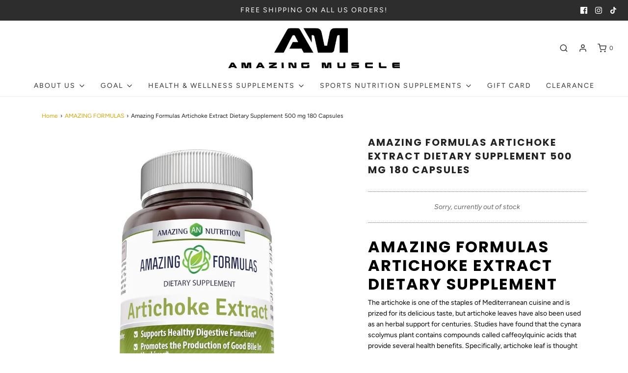

--- FILE ---
content_type: text/html; charset=utf-8
request_url: https://www.amazingmuscle.com/collections/amazing-formulas/products/amazing-formulas-artichoke-extract-500-mg-180-capsules
body_size: 33659
content:
<!DOCTYPE html>
<!--[if lt IE 7 ]><html class="no-js ie ie6" lang="en"> <![endif]-->
<!--[if IE 7 ]><html class="no-js ie ie7" lang="en"> <![endif]-->
<!--[if IE 8 ]><html class="no-js ie ie8" lang="en"> <![endif]-->
<!--[if (gte IE 9)|!(IE)]><!-->
<html class="no-js" lang="en">
<!--<![endif]-->
<head>

	<meta charset="utf-8">

	<!--[if lt IE 9]>
		<script src="//html5shim.googlecode.com/svn/trunk/html5.js"></script>
	<![endif]-->

	<title>
		Amazing Formulas Artichoke Extract - 500mg, 180 Capsules &ndash; Amazing Muscle
	</title>

	<script type="text/javascript">
		document.documentElement.className = document.documentElement.className.replace('no-js', 'js');
	</script>

	
	<meta name="description" content="Amazing Formulas Artichoke Extract - 500mg, 180 Capsules">
	

	
		<meta name="viewport" content="width=device-width, initial-scale=1, maximum-scale=1, user-scalable=0" />
	

	<!-- /snippets/social-meta-tags.liquid -->




<meta property="og:site_name" content="Amazing Muscle">
<meta property="og:url" content="https://www.amazingmuscle.com/products/amazing-formulas-artichoke-extract-500-mg-180-capsules">
<meta property="og:title" content="Amazing Formulas Artichoke Extract Dietary Supplement 500 mg 180 Capsules">
<meta property="og:type" content="product">
<meta property="og:description" content="Amazing Formulas Artichoke Extract - 500mg, 180 Capsules">

  <meta property="og:price:amount" content="18.98">
  <meta property="og:price:currency" content="USD">

<meta property="og:image" content="http://www.amazingmuscle.com/cdn/shop/products/AF_Artichoke_Extract_500mg_180caps_Image_01_1200x1200.jpg?v=1678984878"><meta property="og:image" content="http://www.amazingmuscle.com/cdn/shop/products/AF_Artichoke_Extract_500mg_180caps_Image_02_1200x1200.jpg?v=1678984878"><meta property="og:image" content="http://www.amazingmuscle.com/cdn/shop/products/AF_Artichoke_Extract_500mg_180caps_Image_03_1200x1200.jpg?v=1678984878">
<meta property="og:image:alt" content="Amazing Formulas Artichoke Extract Dietary Supplement 500 mg 180 Capsules"><meta property="og:image:alt" content="Amazing Formulas Artichoke Extract Dietary Supplement 500 mg 180 Capsules"><meta property="og:image:alt" content="Amazing Formulas Artichoke Extract Dietary Supplement 500 mg 180 Capsules">
<meta property="og:image:secure_url" content="https://www.amazingmuscle.com/cdn/shop/products/AF_Artichoke_Extract_500mg_180caps_Image_01_1200x1200.jpg?v=1678984878"><meta property="og:image:secure_url" content="https://www.amazingmuscle.com/cdn/shop/products/AF_Artichoke_Extract_500mg_180caps_Image_02_1200x1200.jpg?v=1678984878"><meta property="og:image:secure_url" content="https://www.amazingmuscle.com/cdn/shop/products/AF_Artichoke_Extract_500mg_180caps_Image_03_1200x1200.jpg?v=1678984878">


<meta name="twitter:card" content="summary_large_image">
<meta name="twitter:title" content="Amazing Formulas Artichoke Extract Dietary Supplement 500 mg 180 Capsules">
<meta name="twitter:description" content="Amazing Formulas Artichoke Extract - 500mg, 180 Capsules">

	<style>
/*============================================================================
  Typography
==============================================================================*/





@font-face {
  font-family: Poppins;
  font-weight: 700;
  font-style: normal;
  src: url("//www.amazingmuscle.com/cdn/fonts/poppins/poppins_n7.56758dcf284489feb014a026f3727f2f20a54626.woff2") format("woff2"),
       url("//www.amazingmuscle.com/cdn/fonts/poppins/poppins_n7.f34f55d9b3d3205d2cd6f64955ff4b36f0cfd8da.woff") format("woff");
}

@font-face {
  font-family: Figtree;
  font-weight: 400;
  font-style: normal;
  src: url("//www.amazingmuscle.com/cdn/fonts/figtree/figtree_n4.3c0838aba1701047e60be6a99a1b0a40ce9b8419.woff2") format("woff2"),
       url("//www.amazingmuscle.com/cdn/fonts/figtree/figtree_n4.c0575d1db21fc3821f17fd6617d3dee552312137.woff") format("woff");
}

@font-face {
  font-family: Poppins;
  font-weight: 700;
  font-style: normal;
  src: url("//www.amazingmuscle.com/cdn/fonts/poppins/poppins_n7.56758dcf284489feb014a026f3727f2f20a54626.woff2") format("woff2"),
       url("//www.amazingmuscle.com/cdn/fonts/poppins/poppins_n7.f34f55d9b3d3205d2cd6f64955ff4b36f0cfd8da.woff") format("woff");
}




  @font-face {
  font-family: Figtree;
  font-weight: 700;
  font-style: normal;
  src: url("//www.amazingmuscle.com/cdn/fonts/figtree/figtree_n7.2fd9bfe01586148e644724096c9d75e8c7a90e55.woff2") format("woff2"),
       url("//www.amazingmuscle.com/cdn/fonts/figtree/figtree_n7.ea05de92d862f9594794ab281c4c3a67501ef5fc.woff") format("woff");
}




  @font-face {
  font-family: Figtree;
  font-weight: 400;
  font-style: italic;
  src: url("//www.amazingmuscle.com/cdn/fonts/figtree/figtree_i4.89f7a4275c064845c304a4cf8a4a586060656db2.woff2") format("woff2"),
       url("//www.amazingmuscle.com/cdn/fonts/figtree/figtree_i4.6f955aaaafc55a22ffc1f32ecf3756859a5ad3e2.woff") format("woff");
}




  @font-face {
  font-family: Figtree;
  font-weight: 700;
  font-style: italic;
  src: url("//www.amazingmuscle.com/cdn/fonts/figtree/figtree_i7.06add7096a6f2ab742e09ec7e498115904eda1fe.woff2") format("woff2"),
       url("//www.amazingmuscle.com/cdn/fonts/figtree/figtree_i7.ee584b5fcaccdbb5518c0228158941f8df81b101.woff") format("woff");
}



/*============================================================================
  #General Variables
==============================================================================*/

:root {
  --page-background: #ffffff;

  --color-primary: #222222;
  --disabled-color-primary: rgba(34, 34, 34, 0.5);
  --link-color: #d5a700;
  --active-link-color: #222222;

  --button-background-color: #222222;
  --button-background-hover-color: #3a3a3a;
  --button-background-hover-color-lighten: #474747;
  --button-text-color: #ffffff;

  --sale-color: #d5a700;
  --sale-text-color: #ffffff;
  --sale-color-faint: rgba(213, 167, 0, 0.1);
  --sold-out-color: #000000;
  --sold-out-text-color: #ffffff;

  --header-background: #ffffff;
  --header-text: #333333;
  --header-border-color: rgba(51, 51, 51, 0.1);
  --header-hover-background-color: rgba(51, 51, 51, 0.1);
  --header-overlay-text: #ffffff;

  --sticky-header-background: #ffffff;
  --sticky-header-text: #000000;
  --sticky-header-border: rgba(0, 0, 0, 0.1);

  --mobile-menu-text: #ffffff;
  --mobile-menu-background: #222222;
  --mobile-menu-border-color: rgba(255, 255, 255, 0.5);

  --footer-background: #2D2D2D;
  --footer-text: #ffffff;
  --footer-hover-background-color: rgba(255, 255, 255, 0.1);


  --pop-up-text: #333;
  --pop-up-background: #fff;

  --secondary-color: rgba(0, 0, 0, 1) !default;
  --select-padding: 5px;
  --select-radius: 2px !default;

  --border-color: rgba(34, 34, 34, 0.5);
  --border-search: rgba(51, 51, 51, 0.1);
  --border-color-subtle: rgba(34, 34, 34, 0.1);
  --border-color-subtle-darken: #151515;

  --color-scheme-light-background: #F3F3F3;
  --color-scheme-light-text: #414141;
  --color-scheme-light-text-lighten: #4e4e4e;
  --color-scheme-light-input-hover: rgba(65, 65, 65, 0.1);

  --color-scheme-accent-background: #d5a700;
  --color-scheme-accent-text: #ffffff;
  --color-scheme-accent-text-lighten: #ffffff;
  --color-scheme-accent-input-hover: rgba(255, 255, 255, 0.1);

  --color-scheme-dark-background: #242424;
  --color-scheme-dark-text: #ffffff;
  --color-scheme-dark-text-darken: #f2f2f2;
  --color-scheme-dark-input-hover: rgba(255, 255, 255, 0.1);

  --header-font-stack: Poppins, sans-serif;
  --header-font-weight: 700;
  --header-font-style: normal;
  --header-font-transform: uppercase;

  
  --header-letter-spacing: 2px;
  

  --body-font-stack: Figtree, sans-serif;
  --body-font-weight: 400;
  --body-font-style: normal;
  --body-font-size-int: 14;
  --body-font-size: 14px;

  --subheading-font-stack: Poppins, sans-serif;
  --subheading-font-weight: 700;
  --subheading-font-style: normal;
  --subheading-font-transform: uppercase;
  --subheading-case: uppercase;

  
  --heading-base: 28;
  --subheading-base: 14;
  --subheading-2-font-size: 16px;
  --subheading-2-line-height: 20px;
  --product-titles: 20;
  --subpage-header: 20;
  --subpage-header-px: 20px;
  --subpage-header-line-height: 28px;
  --heading-font-size: 28px;
  --heading-line-height: 36px;
  --subheading-font-size: 14px;
  --subheading-line-height: 18px;
  

  --color-image-overlay: #000;
  --color-image-overlay-text: #fff;
  --image-overlay-opacity: calc(60 / 100);

  --flexslider-icon-eot: //www.amazingmuscle.com/cdn/shop/t/17/assets/flexslider-icon.eot?v=70838442330258149421684432087;
  --flexslider-icon-eot-ie: //www.amazingmuscle.com/cdn/shop/t/17/assets/flexslider-icon.eot%23iefix?v=1480;
  --flexslider-icon-woff: //www.amazingmuscle.com/cdn/shop/t/17/assets/flexslider-icon.eot?v=70838442330258149421684432087;
  --flexslider-icon-ttf: //www.amazingmuscle.com/cdn/shop/t/17/assets/flexslider-icon.eot?v=70838442330258149421684432087;
  --flexslider-icon-svg: //www.amazingmuscle.com/cdn/shop/t/17/assets/flexslider-icon.eot?v=70838442330258149421684432087;

  --delete-button-png: //www.amazingmuscle.com/cdn/shop/t/17/assets/delete.png?v=1480;
  --loader-svg: //www.amazingmuscle.com/cdn/shop/t/17/assets/loader.svg?v=119822953187440061741684432087;

  
  --mobile-menu-link-transform: uppercase;
  --mobile-menu-link-letter-spacing: 2px;
  

  
  --buttons-transform: uppercase;
  --buttons-letter-spacing: 2px;
  

  
    --button-font-family: var(--subheading-font-stack);
    --button-font-weight: var(--subheading-font-weight);
    --button-font-style: var(--subheading-font-style);
    --button-font-size: var(--subheading-font-size);
  

  
    --button-font-size-int: var(--body-font-size-int);
  

  
    --subheading-letter-spacing: 1px;
  

  
    --nav-font-family: var(--body-font-stack);
    --nav-font-weight: var(--body-font-weight);
    --nav-font-style: var(--body-font-style);
  

  
    --nav-text-transform: uppercase;
    --nav-letter-spacing: 2px;
  

  
    --nav-font-size-int: calc(var(--body-font-size-int) - 2);
  

  --password-text-color: #000000;
  --password-error-background: #feebeb;
  --password-error-text: #7e1412;
  --password-login-background: #111111;
  --password-login-text: #b8b8b8;
  --password-btn-text: #ffffff;
  --password-btn-background: #000000;
  --password-btn-background-success: #4caf50;
}
</style>


	<link rel="canonical" href="https://www.amazingmuscle.com/products/amazing-formulas-artichoke-extract-500-mg-180-capsules" />

	<!-- CSS -->
	<link href="//www.amazingmuscle.com/cdn/shop/t/17/assets/theme.min.css?v=175068346460861610651684432087" rel="stylesheet" type="text/css" media="all" />
	<link href="//www.amazingmuscle.com/cdn/shop/t/17/assets/custom.css?v=10287334540695336071684432087" rel="stylesheet" type="text/css" media="all" />

	



	

	<link rel="sitemap" type="application/xml" title="Sitemap" href="/sitemap.xml" />

	<script>window.performance && window.performance.mark && window.performance.mark('shopify.content_for_header.start');</script><meta name="google-site-verification" content="Dvf_5Vfpuucp8FUxpFkBQl4_gIQzB8HPI0mKmp-_Ess">
<meta name="google-site-verification" content="Gx2qNkfxqbCqYxvBav_7wdbHSzOqaaFGLueb2Usfcmo">
<meta id="shopify-digital-wallet" name="shopify-digital-wallet" content="/5316608115/digital_wallets/dialog">
<link rel="alternate" type="application/json+oembed" href="https://www.amazingmuscle.com/products/amazing-formulas-artichoke-extract-500-mg-180-capsules.oembed">
<script async="async" src="/checkouts/internal/preloads.js?locale=en-US"></script>
<script id="shopify-features" type="application/json">{"accessToken":"f5a9a635adc06db2d9f59d74289683f8","betas":["rich-media-storefront-analytics"],"domain":"www.amazingmuscle.com","predictiveSearch":true,"shopId":5316608115,"locale":"en"}</script>
<script>var Shopify = Shopify || {};
Shopify.shop = "amazingmuscle.myshopify.com";
Shopify.locale = "en";
Shopify.currency = {"active":"USD","rate":"1.0"};
Shopify.country = "US";
Shopify.theme = {"name":"Current Version. 5.23.23","id":124943630419,"schema_name":"Envy","schema_version":"26.4.0","theme_store_id":411,"role":"main"};
Shopify.theme.handle = "null";
Shopify.theme.style = {"id":null,"handle":null};
Shopify.cdnHost = "www.amazingmuscle.com/cdn";
Shopify.routes = Shopify.routes || {};
Shopify.routes.root = "/";</script>
<script type="module">!function(o){(o.Shopify=o.Shopify||{}).modules=!0}(window);</script>
<script>!function(o){function n(){var o=[];function n(){o.push(Array.prototype.slice.apply(arguments))}return n.q=o,n}var t=o.Shopify=o.Shopify||{};t.loadFeatures=n(),t.autoloadFeatures=n()}(window);</script>
<script id="shop-js-analytics" type="application/json">{"pageType":"product"}</script>
<script defer="defer" async type="module" src="//www.amazingmuscle.com/cdn/shopifycloud/shop-js/modules/v2/client.init-shop-cart-sync_BT-GjEfc.en.esm.js"></script>
<script defer="defer" async type="module" src="//www.amazingmuscle.com/cdn/shopifycloud/shop-js/modules/v2/chunk.common_D58fp_Oc.esm.js"></script>
<script defer="defer" async type="module" src="//www.amazingmuscle.com/cdn/shopifycloud/shop-js/modules/v2/chunk.modal_xMitdFEc.esm.js"></script>
<script type="module">
  await import("//www.amazingmuscle.com/cdn/shopifycloud/shop-js/modules/v2/client.init-shop-cart-sync_BT-GjEfc.en.esm.js");
await import("//www.amazingmuscle.com/cdn/shopifycloud/shop-js/modules/v2/chunk.common_D58fp_Oc.esm.js");
await import("//www.amazingmuscle.com/cdn/shopifycloud/shop-js/modules/v2/chunk.modal_xMitdFEc.esm.js");

  window.Shopify.SignInWithShop?.initShopCartSync?.({"fedCMEnabled":true,"windoidEnabled":true});

</script>
<script>(function() {
  var isLoaded = false;
  function asyncLoad() {
    if (isLoaded) return;
    isLoaded = true;
    var urls = ["\/\/social-login.oxiapps.com\/api\/init?shop=amazingmuscle.myshopify.com","https:\/\/cdn-scripts.signifyd.com\/shopify\/script-tag.js?shop=amazingmuscle.myshopify.com","https:\/\/www.shoutout.global\/js\/shoutout_theme.js?shop=amazingmuscle.myshopify.com","https:\/\/www.shoutout.global\/js\/shoutout_cart.js?shop=amazingmuscle.myshopify.com","https:\/\/chimpstatic.com\/mcjs-connected\/js\/users\/13b29a86a5ddd89b757c26372\/c76604ab6f2315cfc3377ccde.js?shop=amazingmuscle.myshopify.com","https:\/\/assets1.adroll.com\/shopify\/latest\/j\/shopify_rolling_bootstrap_v2.js?adroll_adv_id=NBUN56DYXVHHNMYO37MENC\u0026adroll_pix_id=3SMNWKVM2ZBHBCGNVXFDDH\u0026shop=amazingmuscle.myshopify.com","https:\/\/cdn1.stamped.io\/files\/widget.min.js?shop=amazingmuscle.myshopify.com","https:\/\/www.pxucdn.com\/apps\/uso.js?shop=amazingmuscle.myshopify.com","https:\/\/cdn.routeapp.io\/route-widget-shopify\/v2\/route-widget-shopify-stable-v2.min.js?shop=amazingmuscle.myshopify.com","https:\/\/chimpstatic.com\/mcjs-connected\/js\/users\/213c7b5e6c5c599437b111b56\/595f3fc0f39b4e4f63fb4ce94.js?shop=amazingmuscle.myshopify.com","https:\/\/cdn.nfcube.com\/instafeed-f579a2006b0f84b30d04f3f56f0c0159.js?shop=amazingmuscle.myshopify.com","\/\/cdn.shopify.com\/proxy\/4ebe669d7fac9daf009886288649c9eb81490ecdb5e0748e96ba177b8f061563\/storage.googleapis.com\/adnabu-shopify\/online-store\/ac7a18ba11814783a4bbdb231743008221.min.js?shop=amazingmuscle.myshopify.com\u0026sp-cache-control=cHVibGljLCBtYXgtYWdlPTkwMA"];
    for (var i = 0; i < urls.length; i++) {
      var s = document.createElement('script');
      s.type = 'text/javascript';
      s.async = true;
      s.src = urls[i];
      var x = document.getElementsByTagName('script')[0];
      x.parentNode.insertBefore(s, x);
    }
  };
  if(window.attachEvent) {
    window.attachEvent('onload', asyncLoad);
  } else {
    window.addEventListener('load', asyncLoad, false);
  }
})();</script>
<script id="__st">var __st={"a":5316608115,"offset":-18000,"reqid":"a82126f6-0d89-47d6-85e5-e18957d5cb51-1769143848","pageurl":"www.amazingmuscle.com\/collections\/amazing-formulas\/products\/amazing-formulas-artichoke-extract-500-mg-180-capsules","u":"0b27047d85a4","p":"product","rtyp":"product","rid":6957788004435};</script>
<script>window.ShopifyPaypalV4VisibilityTracking = true;</script>
<script id="captcha-bootstrap">!function(){'use strict';const t='contact',e='account',n='new_comment',o=[[t,t],['blogs',n],['comments',n],[t,'customer']],c=[[e,'customer_login'],[e,'guest_login'],[e,'recover_customer_password'],[e,'create_customer']],r=t=>t.map((([t,e])=>`form[action*='/${t}']:not([data-nocaptcha='true']) input[name='form_type'][value='${e}']`)).join(','),a=t=>()=>t?[...document.querySelectorAll(t)].map((t=>t.form)):[];function s(){const t=[...o],e=r(t);return a(e)}const i='password',u='form_key',d=['recaptcha-v3-token','g-recaptcha-response','h-captcha-response',i],f=()=>{try{return window.sessionStorage}catch{return}},m='__shopify_v',_=t=>t.elements[u];function p(t,e,n=!1){try{const o=window.sessionStorage,c=JSON.parse(o.getItem(e)),{data:r}=function(t){const{data:e,action:n}=t;return t[m]||n?{data:e,action:n}:{data:t,action:n}}(c);for(const[e,n]of Object.entries(r))t.elements[e]&&(t.elements[e].value=n);n&&o.removeItem(e)}catch(o){console.error('form repopulation failed',{error:o})}}const l='form_type',E='cptcha';function T(t){t.dataset[E]=!0}const w=window,h=w.document,L='Shopify',v='ce_forms',y='captcha';let A=!1;((t,e)=>{const n=(g='f06e6c50-85a8-45c8-87d0-21a2b65856fe',I='https://cdn.shopify.com/shopifycloud/storefront-forms-hcaptcha/ce_storefront_forms_captcha_hcaptcha.v1.5.2.iife.js',D={infoText:'Protected by hCaptcha',privacyText:'Privacy',termsText:'Terms'},(t,e,n)=>{const o=w[L][v],c=o.bindForm;if(c)return c(t,g,e,D).then(n);var r;o.q.push([[t,g,e,D],n]),r=I,A||(h.body.append(Object.assign(h.createElement('script'),{id:'captcha-provider',async:!0,src:r})),A=!0)});var g,I,D;w[L]=w[L]||{},w[L][v]=w[L][v]||{},w[L][v].q=[],w[L][y]=w[L][y]||{},w[L][y].protect=function(t,e){n(t,void 0,e),T(t)},Object.freeze(w[L][y]),function(t,e,n,w,h,L){const[v,y,A,g]=function(t,e,n){const i=e?o:[],u=t?c:[],d=[...i,...u],f=r(d),m=r(i),_=r(d.filter((([t,e])=>n.includes(e))));return[a(f),a(m),a(_),s()]}(w,h,L),I=t=>{const e=t.target;return e instanceof HTMLFormElement?e:e&&e.form},D=t=>v().includes(t);t.addEventListener('submit',(t=>{const e=I(t);if(!e)return;const n=D(e)&&!e.dataset.hcaptchaBound&&!e.dataset.recaptchaBound,o=_(e),c=g().includes(e)&&(!o||!o.value);(n||c)&&t.preventDefault(),c&&!n&&(function(t){try{if(!f())return;!function(t){const e=f();if(!e)return;const n=_(t);if(!n)return;const o=n.value;o&&e.removeItem(o)}(t);const e=Array.from(Array(32),(()=>Math.random().toString(36)[2])).join('');!function(t,e){_(t)||t.append(Object.assign(document.createElement('input'),{type:'hidden',name:u})),t.elements[u].value=e}(t,e),function(t,e){const n=f();if(!n)return;const o=[...t.querySelectorAll(`input[type='${i}']`)].map((({name:t})=>t)),c=[...d,...o],r={};for(const[a,s]of new FormData(t).entries())c.includes(a)||(r[a]=s);n.setItem(e,JSON.stringify({[m]:1,action:t.action,data:r}))}(t,e)}catch(e){console.error('failed to persist form',e)}}(e),e.submit())}));const S=(t,e)=>{t&&!t.dataset[E]&&(n(t,e.some((e=>e===t))),T(t))};for(const o of['focusin','change'])t.addEventListener(o,(t=>{const e=I(t);D(e)&&S(e,y())}));const B=e.get('form_key'),M=e.get(l),P=B&&M;t.addEventListener('DOMContentLoaded',(()=>{const t=y();if(P)for(const e of t)e.elements[l].value===M&&p(e,B);[...new Set([...A(),...v().filter((t=>'true'===t.dataset.shopifyCaptcha))])].forEach((e=>S(e,t)))}))}(h,new URLSearchParams(w.location.search),n,t,e,['guest_login'])})(!0,!0)}();</script>
<script integrity="sha256-4kQ18oKyAcykRKYeNunJcIwy7WH5gtpwJnB7kiuLZ1E=" data-source-attribution="shopify.loadfeatures" defer="defer" src="//www.amazingmuscle.com/cdn/shopifycloud/storefront/assets/storefront/load_feature-a0a9edcb.js" crossorigin="anonymous"></script>
<script data-source-attribution="shopify.dynamic_checkout.dynamic.init">var Shopify=Shopify||{};Shopify.PaymentButton=Shopify.PaymentButton||{isStorefrontPortableWallets:!0,init:function(){window.Shopify.PaymentButton.init=function(){};var t=document.createElement("script");t.src="https://www.amazingmuscle.com/cdn/shopifycloud/portable-wallets/latest/portable-wallets.en.js",t.type="module",document.head.appendChild(t)}};
</script>
<script data-source-attribution="shopify.dynamic_checkout.buyer_consent">
  function portableWalletsHideBuyerConsent(e){var t=document.getElementById("shopify-buyer-consent"),n=document.getElementById("shopify-subscription-policy-button");t&&n&&(t.classList.add("hidden"),t.setAttribute("aria-hidden","true"),n.removeEventListener("click",e))}function portableWalletsShowBuyerConsent(e){var t=document.getElementById("shopify-buyer-consent"),n=document.getElementById("shopify-subscription-policy-button");t&&n&&(t.classList.remove("hidden"),t.removeAttribute("aria-hidden"),n.addEventListener("click",e))}window.Shopify?.PaymentButton&&(window.Shopify.PaymentButton.hideBuyerConsent=portableWalletsHideBuyerConsent,window.Shopify.PaymentButton.showBuyerConsent=portableWalletsShowBuyerConsent);
</script>
<script data-source-attribution="shopify.dynamic_checkout.cart.bootstrap">document.addEventListener("DOMContentLoaded",(function(){function t(){return document.querySelector("shopify-accelerated-checkout-cart, shopify-accelerated-checkout")}if(t())Shopify.PaymentButton.init();else{new MutationObserver((function(e,n){t()&&(Shopify.PaymentButton.init(),n.disconnect())})).observe(document.body,{childList:!0,subtree:!0})}}));
</script>

<script>window.performance && window.performance.mark && window.performance.mark('shopify.content_for_header.end');</script>

	<script type="text/javascript">
	window.lazySizesConfig = window.lazySizesConfig || {};
	window.lazySizesConfig.rias = window.lazySizesConfig.rias || {};

	// configure available widths to replace with the {width} placeholder
	window.lazySizesConfig.rias.widths = [150, 300, 600, 900, 1200, 1500, 1800, 2100];

	window.wetheme = {
		name: 'Envy',
	};
	</script>

	

	<script type="module" src="//www.amazingmuscle.com/cdn/shop/t/17/assets/theme.min.js?v=8599793025724479281684432087"></script>
	<script nomodule src="//www.amazingmuscle.com/cdn/shop/t/17/assets/theme.legacy.min.js?v=111488589854031950461684432087"></script>

  <!-- "snippets/shogun-head.liquid" was not rendered, the associated app was uninstalled -->
<!-- BEGIN app block: shopify://apps/adroll-advertising-marketing/blocks/adroll-pixel/c60853ed-1adb-4359-83ae-4ed43ed0b559 -->
  <!-- AdRoll Customer: not found -->





<!-- END app block --><link href="https://monorail-edge.shopifysvc.com" rel="dns-prefetch">
<script>(function(){if ("sendBeacon" in navigator && "performance" in window) {try {var session_token_from_headers = performance.getEntriesByType('navigation')[0].serverTiming.find(x => x.name == '_s').description;} catch {var session_token_from_headers = undefined;}var session_cookie_matches = document.cookie.match(/_shopify_s=([^;]*)/);var session_token_from_cookie = session_cookie_matches && session_cookie_matches.length === 2 ? session_cookie_matches[1] : "";var session_token = session_token_from_headers || session_token_from_cookie || "";function handle_abandonment_event(e) {var entries = performance.getEntries().filter(function(entry) {return /monorail-edge.shopifysvc.com/.test(entry.name);});if (!window.abandonment_tracked && entries.length === 0) {window.abandonment_tracked = true;var currentMs = Date.now();var navigation_start = performance.timing.navigationStart;var payload = {shop_id: 5316608115,url: window.location.href,navigation_start,duration: currentMs - navigation_start,session_token,page_type: "product"};window.navigator.sendBeacon("https://monorail-edge.shopifysvc.com/v1/produce", JSON.stringify({schema_id: "online_store_buyer_site_abandonment/1.1",payload: payload,metadata: {event_created_at_ms: currentMs,event_sent_at_ms: currentMs}}));}}window.addEventListener('pagehide', handle_abandonment_event);}}());</script>
<script id="web-pixels-manager-setup">(function e(e,d,r,n,o){if(void 0===o&&(o={}),!Boolean(null===(a=null===(i=window.Shopify)||void 0===i?void 0:i.analytics)||void 0===a?void 0:a.replayQueue)){var i,a;window.Shopify=window.Shopify||{};var t=window.Shopify;t.analytics=t.analytics||{};var s=t.analytics;s.replayQueue=[],s.publish=function(e,d,r){return s.replayQueue.push([e,d,r]),!0};try{self.performance.mark("wpm:start")}catch(e){}var l=function(){var e={modern:/Edge?\/(1{2}[4-9]|1[2-9]\d|[2-9]\d{2}|\d{4,})\.\d+(\.\d+|)|Firefox\/(1{2}[4-9]|1[2-9]\d|[2-9]\d{2}|\d{4,})\.\d+(\.\d+|)|Chrom(ium|e)\/(9{2}|\d{3,})\.\d+(\.\d+|)|(Maci|X1{2}).+ Version\/(15\.\d+|(1[6-9]|[2-9]\d|\d{3,})\.\d+)([,.]\d+|)( \(\w+\)|)( Mobile\/\w+|) Safari\/|Chrome.+OPR\/(9{2}|\d{3,})\.\d+\.\d+|(CPU[ +]OS|iPhone[ +]OS|CPU[ +]iPhone|CPU IPhone OS|CPU iPad OS)[ +]+(15[._]\d+|(1[6-9]|[2-9]\d|\d{3,})[._]\d+)([._]\d+|)|Android:?[ /-](13[3-9]|1[4-9]\d|[2-9]\d{2}|\d{4,})(\.\d+|)(\.\d+|)|Android.+Firefox\/(13[5-9]|1[4-9]\d|[2-9]\d{2}|\d{4,})\.\d+(\.\d+|)|Android.+Chrom(ium|e)\/(13[3-9]|1[4-9]\d|[2-9]\d{2}|\d{4,})\.\d+(\.\d+|)|SamsungBrowser\/([2-9]\d|\d{3,})\.\d+/,legacy:/Edge?\/(1[6-9]|[2-9]\d|\d{3,})\.\d+(\.\d+|)|Firefox\/(5[4-9]|[6-9]\d|\d{3,})\.\d+(\.\d+|)|Chrom(ium|e)\/(5[1-9]|[6-9]\d|\d{3,})\.\d+(\.\d+|)([\d.]+$|.*Safari\/(?![\d.]+ Edge\/[\d.]+$))|(Maci|X1{2}).+ Version\/(10\.\d+|(1[1-9]|[2-9]\d|\d{3,})\.\d+)([,.]\d+|)( \(\w+\)|)( Mobile\/\w+|) Safari\/|Chrome.+OPR\/(3[89]|[4-9]\d|\d{3,})\.\d+\.\d+|(CPU[ +]OS|iPhone[ +]OS|CPU[ +]iPhone|CPU IPhone OS|CPU iPad OS)[ +]+(10[._]\d+|(1[1-9]|[2-9]\d|\d{3,})[._]\d+)([._]\d+|)|Android:?[ /-](13[3-9]|1[4-9]\d|[2-9]\d{2}|\d{4,})(\.\d+|)(\.\d+|)|Mobile Safari.+OPR\/([89]\d|\d{3,})\.\d+\.\d+|Android.+Firefox\/(13[5-9]|1[4-9]\d|[2-9]\d{2}|\d{4,})\.\d+(\.\d+|)|Android.+Chrom(ium|e)\/(13[3-9]|1[4-9]\d|[2-9]\d{2}|\d{4,})\.\d+(\.\d+|)|Android.+(UC? ?Browser|UCWEB|U3)[ /]?(15\.([5-9]|\d{2,})|(1[6-9]|[2-9]\d|\d{3,})\.\d+)\.\d+|SamsungBrowser\/(5\.\d+|([6-9]|\d{2,})\.\d+)|Android.+MQ{2}Browser\/(14(\.(9|\d{2,})|)|(1[5-9]|[2-9]\d|\d{3,})(\.\d+|))(\.\d+|)|K[Aa][Ii]OS\/(3\.\d+|([4-9]|\d{2,})\.\d+)(\.\d+|)/},d=e.modern,r=e.legacy,n=navigator.userAgent;return n.match(d)?"modern":n.match(r)?"legacy":"unknown"}(),u="modern"===l?"modern":"legacy",c=(null!=n?n:{modern:"",legacy:""})[u],f=function(e){return[e.baseUrl,"/wpm","/b",e.hashVersion,"modern"===e.buildTarget?"m":"l",".js"].join("")}({baseUrl:d,hashVersion:r,buildTarget:u}),m=function(e){var d=e.version,r=e.bundleTarget,n=e.surface,o=e.pageUrl,i=e.monorailEndpoint;return{emit:function(e){var a=e.status,t=e.errorMsg,s=(new Date).getTime(),l=JSON.stringify({metadata:{event_sent_at_ms:s},events:[{schema_id:"web_pixels_manager_load/3.1",payload:{version:d,bundle_target:r,page_url:o,status:a,surface:n,error_msg:t},metadata:{event_created_at_ms:s}}]});if(!i)return console&&console.warn&&console.warn("[Web Pixels Manager] No Monorail endpoint provided, skipping logging."),!1;try{return self.navigator.sendBeacon.bind(self.navigator)(i,l)}catch(e){}var u=new XMLHttpRequest;try{return u.open("POST",i,!0),u.setRequestHeader("Content-Type","text/plain"),u.send(l),!0}catch(e){return console&&console.warn&&console.warn("[Web Pixels Manager] Got an unhandled error while logging to Monorail."),!1}}}}({version:r,bundleTarget:l,surface:e.surface,pageUrl:self.location.href,monorailEndpoint:e.monorailEndpoint});try{o.browserTarget=l,function(e){var d=e.src,r=e.async,n=void 0===r||r,o=e.onload,i=e.onerror,a=e.sri,t=e.scriptDataAttributes,s=void 0===t?{}:t,l=document.createElement("script"),u=document.querySelector("head"),c=document.querySelector("body");if(l.async=n,l.src=d,a&&(l.integrity=a,l.crossOrigin="anonymous"),s)for(var f in s)if(Object.prototype.hasOwnProperty.call(s,f))try{l.dataset[f]=s[f]}catch(e){}if(o&&l.addEventListener("load",o),i&&l.addEventListener("error",i),u)u.appendChild(l);else{if(!c)throw new Error("Did not find a head or body element to append the script");c.appendChild(l)}}({src:f,async:!0,onload:function(){if(!function(){var e,d;return Boolean(null===(d=null===(e=window.Shopify)||void 0===e?void 0:e.analytics)||void 0===d?void 0:d.initialized)}()){var d=window.webPixelsManager.init(e)||void 0;if(d){var r=window.Shopify.analytics;r.replayQueue.forEach((function(e){var r=e[0],n=e[1],o=e[2];d.publishCustomEvent(r,n,o)})),r.replayQueue=[],r.publish=d.publishCustomEvent,r.visitor=d.visitor,r.initialized=!0}}},onerror:function(){return m.emit({status:"failed",errorMsg:"".concat(f," has failed to load")})},sri:function(e){var d=/^sha384-[A-Za-z0-9+/=]+$/;return"string"==typeof e&&d.test(e)}(c)?c:"",scriptDataAttributes:o}),m.emit({status:"loading"})}catch(e){m.emit({status:"failed",errorMsg:(null==e?void 0:e.message)||"Unknown error"})}}})({shopId: 5316608115,storefrontBaseUrl: "https://www.amazingmuscle.com",extensionsBaseUrl: "https://extensions.shopifycdn.com/cdn/shopifycloud/web-pixels-manager",monorailEndpoint: "https://monorail-edge.shopifysvc.com/unstable/produce_batch",surface: "storefront-renderer",enabledBetaFlags: ["2dca8a86"],webPixelsConfigList: [{"id":"422445139","configuration":"{\"config\":\"{\\\"pixel_id\\\":\\\"GT-MK9MRVR\\\",\\\"target_country\\\":\\\"US\\\",\\\"gtag_events\\\":[{\\\"type\\\":\\\"purchase\\\",\\\"action_label\\\":\\\"MC-78SXHCHP7M\\\"},{\\\"type\\\":\\\"page_view\\\",\\\"action_label\\\":\\\"MC-78SXHCHP7M\\\"},{\\\"type\\\":\\\"view_item\\\",\\\"action_label\\\":\\\"MC-78SXHCHP7M\\\"}],\\\"enable_monitoring_mode\\\":false}\"}","eventPayloadVersion":"v1","runtimeContext":"OPEN","scriptVersion":"b2a88bafab3e21179ed38636efcd8a93","type":"APP","apiClientId":1780363,"privacyPurposes":[],"dataSharingAdjustments":{"protectedCustomerApprovalScopes":["read_customer_address","read_customer_email","read_customer_name","read_customer_personal_data","read_customer_phone"]}},{"id":"327450707","configuration":"{\"pixelCode\":\"CJSCKNRC77UB4MRTKUR0\"}","eventPayloadVersion":"v1","runtimeContext":"STRICT","scriptVersion":"22e92c2ad45662f435e4801458fb78cc","type":"APP","apiClientId":4383523,"privacyPurposes":["ANALYTICS","MARKETING","SALE_OF_DATA"],"dataSharingAdjustments":{"protectedCustomerApprovalScopes":["read_customer_address","read_customer_email","read_customer_name","read_customer_personal_data","read_customer_phone"]}},{"id":"66289747","eventPayloadVersion":"v1","runtimeContext":"LAX","scriptVersion":"1","type":"CUSTOM","privacyPurposes":["ANALYTICS"],"name":"Google Analytics tag (migrated)"},{"id":"shopify-app-pixel","configuration":"{}","eventPayloadVersion":"v1","runtimeContext":"STRICT","scriptVersion":"0450","apiClientId":"shopify-pixel","type":"APP","privacyPurposes":["ANALYTICS","MARKETING"]},{"id":"shopify-custom-pixel","eventPayloadVersion":"v1","runtimeContext":"LAX","scriptVersion":"0450","apiClientId":"shopify-pixel","type":"CUSTOM","privacyPurposes":["ANALYTICS","MARKETING"]}],isMerchantRequest: false,initData: {"shop":{"name":"Amazing Muscle","paymentSettings":{"currencyCode":"USD"},"myshopifyDomain":"amazingmuscle.myshopify.com","countryCode":"US","storefrontUrl":"https:\/\/www.amazingmuscle.com"},"customer":null,"cart":null,"checkout":null,"productVariants":[{"price":{"amount":18.98,"currencyCode":"USD"},"product":{"title":"Amazing Formulas Artichoke Extract Dietary Supplement 500 mg 180 Capsules","vendor":"Amazing Formulas","id":"6957788004435","untranslatedTitle":"Amazing Formulas Artichoke Extract Dietary Supplement 500 mg 180 Capsules","url":"\/products\/amazing-formulas-artichoke-extract-500-mg-180-capsules","type":""},"id":"40569676726355","image":{"src":"\/\/www.amazingmuscle.com\/cdn\/shop\/products\/AF_Artichoke_Extract_500mg_180caps_Image_01.jpg?v=1678984878"},"sku":"810180023719","title":"Default Title","untranslatedTitle":"Default Title"}],"purchasingCompany":null},},"https://www.amazingmuscle.com/cdn","fcfee988w5aeb613cpc8e4bc33m6693e112",{"modern":"","legacy":""},{"shopId":"5316608115","storefrontBaseUrl":"https:\/\/www.amazingmuscle.com","extensionBaseUrl":"https:\/\/extensions.shopifycdn.com\/cdn\/shopifycloud\/web-pixels-manager","surface":"storefront-renderer","enabledBetaFlags":"[\"2dca8a86\"]","isMerchantRequest":"false","hashVersion":"fcfee988w5aeb613cpc8e4bc33m6693e112","publish":"custom","events":"[[\"page_viewed\",{}],[\"product_viewed\",{\"productVariant\":{\"price\":{\"amount\":18.98,\"currencyCode\":\"USD\"},\"product\":{\"title\":\"Amazing Formulas Artichoke Extract Dietary Supplement 500 mg 180 Capsules\",\"vendor\":\"Amazing Formulas\",\"id\":\"6957788004435\",\"untranslatedTitle\":\"Amazing Formulas Artichoke Extract Dietary Supplement 500 mg 180 Capsules\",\"url\":\"\/products\/amazing-formulas-artichoke-extract-500-mg-180-capsules\",\"type\":\"\"},\"id\":\"40569676726355\",\"image\":{\"src\":\"\/\/www.amazingmuscle.com\/cdn\/shop\/products\/AF_Artichoke_Extract_500mg_180caps_Image_01.jpg?v=1678984878\"},\"sku\":\"810180023719\",\"title\":\"Default Title\",\"untranslatedTitle\":\"Default Title\"}}]]"});</script><script>
  window.ShopifyAnalytics = window.ShopifyAnalytics || {};
  window.ShopifyAnalytics.meta = window.ShopifyAnalytics.meta || {};
  window.ShopifyAnalytics.meta.currency = 'USD';
  var meta = {"product":{"id":6957788004435,"gid":"gid:\/\/shopify\/Product\/6957788004435","vendor":"Amazing Formulas","type":"","handle":"amazing-formulas-artichoke-extract-500-mg-180-capsules","variants":[{"id":40569676726355,"price":1898,"name":"Amazing Formulas Artichoke Extract Dietary Supplement 500 mg 180 Capsules","public_title":null,"sku":"810180023719"}],"remote":false},"page":{"pageType":"product","resourceType":"product","resourceId":6957788004435,"requestId":"a82126f6-0d89-47d6-85e5-e18957d5cb51-1769143848"}};
  for (var attr in meta) {
    window.ShopifyAnalytics.meta[attr] = meta[attr];
  }
</script>
<script class="analytics">
  (function () {
    var customDocumentWrite = function(content) {
      var jquery = null;

      if (window.jQuery) {
        jquery = window.jQuery;
      } else if (window.Checkout && window.Checkout.$) {
        jquery = window.Checkout.$;
      }

      if (jquery) {
        jquery('body').append(content);
      }
    };

    var hasLoggedConversion = function(token) {
      if (token) {
        return document.cookie.indexOf('loggedConversion=' + token) !== -1;
      }
      return false;
    }

    var setCookieIfConversion = function(token) {
      if (token) {
        var twoMonthsFromNow = new Date(Date.now());
        twoMonthsFromNow.setMonth(twoMonthsFromNow.getMonth() + 2);

        document.cookie = 'loggedConversion=' + token + '; expires=' + twoMonthsFromNow;
      }
    }

    var trekkie = window.ShopifyAnalytics.lib = window.trekkie = window.trekkie || [];
    if (trekkie.integrations) {
      return;
    }
    trekkie.methods = [
      'identify',
      'page',
      'ready',
      'track',
      'trackForm',
      'trackLink'
    ];
    trekkie.factory = function(method) {
      return function() {
        var args = Array.prototype.slice.call(arguments);
        args.unshift(method);
        trekkie.push(args);
        return trekkie;
      };
    };
    for (var i = 0; i < trekkie.methods.length; i++) {
      var key = trekkie.methods[i];
      trekkie[key] = trekkie.factory(key);
    }
    trekkie.load = function(config) {
      trekkie.config = config || {};
      trekkie.config.initialDocumentCookie = document.cookie;
      var first = document.getElementsByTagName('script')[0];
      var script = document.createElement('script');
      script.type = 'text/javascript';
      script.onerror = function(e) {
        var scriptFallback = document.createElement('script');
        scriptFallback.type = 'text/javascript';
        scriptFallback.onerror = function(error) {
                var Monorail = {
      produce: function produce(monorailDomain, schemaId, payload) {
        var currentMs = new Date().getTime();
        var event = {
          schema_id: schemaId,
          payload: payload,
          metadata: {
            event_created_at_ms: currentMs,
            event_sent_at_ms: currentMs
          }
        };
        return Monorail.sendRequest("https://" + monorailDomain + "/v1/produce", JSON.stringify(event));
      },
      sendRequest: function sendRequest(endpointUrl, payload) {
        // Try the sendBeacon API
        if (window && window.navigator && typeof window.navigator.sendBeacon === 'function' && typeof window.Blob === 'function' && !Monorail.isIos12()) {
          var blobData = new window.Blob([payload], {
            type: 'text/plain'
          });

          if (window.navigator.sendBeacon(endpointUrl, blobData)) {
            return true;
          } // sendBeacon was not successful

        } // XHR beacon

        var xhr = new XMLHttpRequest();

        try {
          xhr.open('POST', endpointUrl);
          xhr.setRequestHeader('Content-Type', 'text/plain');
          xhr.send(payload);
        } catch (e) {
          console.log(e);
        }

        return false;
      },
      isIos12: function isIos12() {
        return window.navigator.userAgent.lastIndexOf('iPhone; CPU iPhone OS 12_') !== -1 || window.navigator.userAgent.lastIndexOf('iPad; CPU OS 12_') !== -1;
      }
    };
    Monorail.produce('monorail-edge.shopifysvc.com',
      'trekkie_storefront_load_errors/1.1',
      {shop_id: 5316608115,
      theme_id: 124943630419,
      app_name: "storefront",
      context_url: window.location.href,
      source_url: "//www.amazingmuscle.com/cdn/s/trekkie.storefront.8d95595f799fbf7e1d32231b9a28fd43b70c67d3.min.js"});

        };
        scriptFallback.async = true;
        scriptFallback.src = '//www.amazingmuscle.com/cdn/s/trekkie.storefront.8d95595f799fbf7e1d32231b9a28fd43b70c67d3.min.js';
        first.parentNode.insertBefore(scriptFallback, first);
      };
      script.async = true;
      script.src = '//www.amazingmuscle.com/cdn/s/trekkie.storefront.8d95595f799fbf7e1d32231b9a28fd43b70c67d3.min.js';
      first.parentNode.insertBefore(script, first);
    };
    trekkie.load(
      {"Trekkie":{"appName":"storefront","development":false,"defaultAttributes":{"shopId":5316608115,"isMerchantRequest":null,"themeId":124943630419,"themeCityHash":"5721497335026681873","contentLanguage":"en","currency":"USD","eventMetadataId":"2f07055d-3de9-4e1f-82e1-fb7f2416de3a"},"isServerSideCookieWritingEnabled":true,"monorailRegion":"shop_domain","enabledBetaFlags":["65f19447"]},"Session Attribution":{},"S2S":{"facebookCapiEnabled":true,"source":"trekkie-storefront-renderer","apiClientId":580111}}
    );

    var loaded = false;
    trekkie.ready(function() {
      if (loaded) return;
      loaded = true;

      window.ShopifyAnalytics.lib = window.trekkie;

      var originalDocumentWrite = document.write;
      document.write = customDocumentWrite;
      try { window.ShopifyAnalytics.merchantGoogleAnalytics.call(this); } catch(error) {};
      document.write = originalDocumentWrite;

      window.ShopifyAnalytics.lib.page(null,{"pageType":"product","resourceType":"product","resourceId":6957788004435,"requestId":"a82126f6-0d89-47d6-85e5-e18957d5cb51-1769143848","shopifyEmitted":true});

      var match = window.location.pathname.match(/checkouts\/(.+)\/(thank_you|post_purchase)/)
      var token = match? match[1]: undefined;
      if (!hasLoggedConversion(token)) {
        setCookieIfConversion(token);
        window.ShopifyAnalytics.lib.track("Viewed Product",{"currency":"USD","variantId":40569676726355,"productId":6957788004435,"productGid":"gid:\/\/shopify\/Product\/6957788004435","name":"Amazing Formulas Artichoke Extract Dietary Supplement 500 mg 180 Capsules","price":"18.98","sku":"810180023719","brand":"Amazing Formulas","variant":null,"category":"","nonInteraction":true,"remote":false},undefined,undefined,{"shopifyEmitted":true});
      window.ShopifyAnalytics.lib.track("monorail:\/\/trekkie_storefront_viewed_product\/1.1",{"currency":"USD","variantId":40569676726355,"productId":6957788004435,"productGid":"gid:\/\/shopify\/Product\/6957788004435","name":"Amazing Formulas Artichoke Extract Dietary Supplement 500 mg 180 Capsules","price":"18.98","sku":"810180023719","brand":"Amazing Formulas","variant":null,"category":"","nonInteraction":true,"remote":false,"referer":"https:\/\/www.amazingmuscle.com\/collections\/amazing-formulas\/products\/amazing-formulas-artichoke-extract-500-mg-180-capsules"});
      }
    });


        var eventsListenerScript = document.createElement('script');
        eventsListenerScript.async = true;
        eventsListenerScript.src = "//www.amazingmuscle.com/cdn/shopifycloud/storefront/assets/shop_events_listener-3da45d37.js";
        document.getElementsByTagName('head')[0].appendChild(eventsListenerScript);

})();</script>
  <script>
  if (!window.ga || (window.ga && typeof window.ga !== 'function')) {
    window.ga = function ga() {
      (window.ga.q = window.ga.q || []).push(arguments);
      if (window.Shopify && window.Shopify.analytics && typeof window.Shopify.analytics.publish === 'function') {
        window.Shopify.analytics.publish("ga_stub_called", {}, {sendTo: "google_osp_migration"});
      }
      console.error("Shopify's Google Analytics stub called with:", Array.from(arguments), "\nSee https://help.shopify.com/manual/promoting-marketing/pixels/pixel-migration#google for more information.");
    };
    if (window.Shopify && window.Shopify.analytics && typeof window.Shopify.analytics.publish === 'function') {
      window.Shopify.analytics.publish("ga_stub_initialized", {}, {sendTo: "google_osp_migration"});
    }
  }
</script>
<script
  defer
  src="https://www.amazingmuscle.com/cdn/shopifycloud/perf-kit/shopify-perf-kit-3.0.4.min.js"
  data-application="storefront-renderer"
  data-shop-id="5316608115"
  data-render-region="gcp-us-central1"
  data-page-type="product"
  data-theme-instance-id="124943630419"
  data-theme-name="Envy"
  data-theme-version="26.4.0"
  data-monorail-region="shop_domain"
  data-resource-timing-sampling-rate="10"
  data-shs="true"
  data-shs-beacon="true"
  data-shs-export-with-fetch="true"
  data-shs-logs-sample-rate="1"
  data-shs-beacon-endpoint="https://www.amazingmuscle.com/api/collect"
></script>
</head>

<body id="amazing-formulas-artichoke-extract-500mg-180-capsules" class="page-title--amazing-formulas-artichoke-extract-500mg-180-capsules template-product flexbox-wrapper">

	
		<form action="/cart" method="post" novalidate="" class="cart-drawer-form">
	<div id="cartSlideoutWrapper" class="envy-shopping-right slideout-panel-hidden cart-drawer-right">

		<div class="cart-drawer__top">
			<div class="cart-drawer__empty-div"></div>
			<h3 class="type-subheading type-subheading--1 wow fadeIn">
				<span class="cart-drawer--title">Your Cart</span>
			</h3>
			<a href="#" class="slide-menu cart-close-icon cart-menu-close"><i data-feather="x"></i></a>
		</div>

		<div class="cart-error-box"></div>

		<div class="cart-empty-box">
			Your basket is empty
		</div>

		<script type="application/template" id="cart-item-template">
			<div class="cart-item">
				<div class="cart-item-image--wrapper">
					<a class="cart-item-link" href="/product">
						<img
							class="cart-item-image"
							src="/product/image.jpg"
							alt=""
						/>
					</a>
				</div>
				<div class="cart-item-details--wrapper">
					<a href="/product" class="cart-item-link cart-item-details--product-title-wrapper">
						<span class="cart-item-product-title"></span>
						<span class="cart-item-variant-title hide"></span>
					</a>

						<div class="cart-item-price-wrapper">
							<span class="sr-only">Now</span>
							<span class="cart-item-price"></span>
							<span class="sr-only">Was</span>
							<span class="cart-item-price-original"></span>
							<span class="cart-item-price-per-unit"></span>
						</div>

						<ul class="order-discount--cart-list" aria-label="Discount"></ul>

						<div class="cart-item--quantity-remove-wrapper">
							<div class="cart-item--quantity-wrapper">
								<button type="button" class="cart-item-quantity-button cart-item-decrease" data-amount="-1" aria-label="Reduce item quantity by one">-</button>
								<input type="text" class="cart-item-quantity" min="1" pattern="[0-9]*" aria-label="quantity" />
								<button type="button" class="cart-item-quantity-button cart-item-increase" data-amount="1" aria-label="Increase item quantity by one">+</button>
							</div>

							<div class="cart-item-remove-button-container">
								<button type="button" id="cart-item-remove-button">Remove</button>
							</div>
					</div>

				</div>
			</div>
		</script>
		<script type="application/json" id="initial-cart">
			{"note":null,"attributes":{},"original_total_price":0,"total_price":0,"total_discount":0,"total_weight":0.0,"item_count":0,"items":[],"requires_shipping":false,"currency":"USD","items_subtotal_price":0,"cart_level_discount_applications":[],"checkout_charge_amount":0}
		</script>

		<div class="cart-items"></div>

		<div class="ajax-cart--bottom-wrapper">

		

		

		<div class="ajax-cart--cart-discount">
			<div class="cart--order-discount-wrapper custom-font ajax-cart-discount-wrapper"></div>
		</div>

		<span class="cart-price-text type-subheading">Subtotal</span>

		<div class="ajax-cart--cart-original-price">
			<span class="cart-item-original-total-price"><span class="money">$0.00</span></span>
		</div>

		<div class="ajax-cart--total-price">
			<h5><span class="cart-total-price" id="cart-price"><span class="money">$0.00</span></span></h5>
		</div>

		<div class="slide-checkout-buttons">
			<button type="submit" name="checkout" class="btn cart-button-checkout">
				<span class="cart-button-checkout-text">Place your order</span>
				<div class="cart-button-checkout-spinner lds-dual-ring hide"></div>
			</button>
			
			
				<a href="#" class="btn btn-default cart-menu-close secondary-button">Continue Shopping</a><br />
			
		</div>


		</div>

	</div>
</form>

	

	<div id="main-body">

		<div id="slideout-overlay"></div>

		<div id="shopify-section-announcement-bar" class="shopify-section">

  
  

  

    <style>
      .notification-bar{
        background-color: #2d2d2d;
        color: #ffffff;
      }

      .notification-bar a{
        color: #ffffff;
      }
    </style>

    <div class="notification-bar custom-font notification-bar--with-text notification-bar--with-icons">
      
        <div class="notification-bar__empty-div">
        </div>
      

      
        <div class="notification-bar__message">
        
          <p>Free Shipping On All US Orders!</p>
        
        </div>
      

      
        <div class="header-social-links">
          
      

<ul class="sm-icons" class="clearfix">

	
		<li class="sm-facebook">
			<a href="https://www.facebook.com/OfficialAmazingMuscle/" target="_blank">
				<svg role="img" viewBox="0 0 24 24" xmlns="http://www.w3.org/2000/svg"><title>Facebook icon</title><path d="M22.676 0H1.324C.593 0 0 .593 0 1.324v21.352C0 23.408.593 24 1.324 24h11.494v-9.294H9.689v-3.621h3.129V8.41c0-3.099 1.894-4.785 4.659-4.785 1.325 0 2.464.097 2.796.141v3.24h-1.921c-1.5 0-1.792.721-1.792 1.771v2.311h3.584l-.465 3.63H16.56V24h6.115c.733 0 1.325-.592 1.325-1.324V1.324C24 .593 23.408 0 22.676 0"/></svg>
			</a>
		</li>
	

	

	
		<li class="sm-instagram">
			<a href="https://instagram.com/amazing.muscle" target="_blank">
				<svg role="img" viewBox="0 0 24 24" xmlns="http://www.w3.org/2000/svg"><title>Instagram icon</title><path d="M12 0C8.74 0 8.333.015 7.053.072 5.775.132 4.905.333 4.14.63c-.789.306-1.459.717-2.126 1.384S.935 3.35.63 4.14C.333 4.905.131 5.775.072 7.053.012 8.333 0 8.74 0 12s.015 3.667.072 4.947c.06 1.277.261 2.148.558 2.913.306.788.717 1.459 1.384 2.126.667.666 1.336 1.079 2.126 1.384.766.296 1.636.499 2.913.558C8.333 23.988 8.74 24 12 24s3.667-.015 4.947-.072c1.277-.06 2.148-.262 2.913-.558.788-.306 1.459-.718 2.126-1.384.666-.667 1.079-1.335 1.384-2.126.296-.765.499-1.636.558-2.913.06-1.28.072-1.687.072-4.947s-.015-3.667-.072-4.947c-.06-1.277-.262-2.149-.558-2.913-.306-.789-.718-1.459-1.384-2.126C21.319 1.347 20.651.935 19.86.63c-.765-.297-1.636-.499-2.913-.558C15.667.012 15.26 0 12 0zm0 2.16c3.203 0 3.585.016 4.85.071 1.17.055 1.805.249 2.227.415.562.217.96.477 1.382.896.419.42.679.819.896 1.381.164.422.36 1.057.413 2.227.057 1.266.07 1.646.07 4.85s-.015 3.585-.074 4.85c-.061 1.17-.256 1.805-.421 2.227-.224.562-.479.96-.899 1.382-.419.419-.824.679-1.38.896-.42.164-1.065.36-2.235.413-1.274.057-1.649.07-4.859.07-3.211 0-3.586-.015-4.859-.074-1.171-.061-1.816-.256-2.236-.421-.569-.224-.96-.479-1.379-.899-.421-.419-.69-.824-.9-1.38-.165-.42-.359-1.065-.42-2.235-.045-1.26-.061-1.649-.061-4.844 0-3.196.016-3.586.061-4.861.061-1.17.255-1.814.42-2.234.21-.57.479-.96.9-1.381.419-.419.81-.689 1.379-.898.42-.166 1.051-.361 2.221-.421 1.275-.045 1.65-.06 4.859-.06l.045.03zm0 3.678c-3.405 0-6.162 2.76-6.162 6.162 0 3.405 2.76 6.162 6.162 6.162 3.405 0 6.162-2.76 6.162-6.162 0-3.405-2.76-6.162-6.162-6.162zM12 16c-2.21 0-4-1.79-4-4s1.79-4 4-4 4 1.79 4 4-1.79 4-4 4zm7.846-10.405c0 .795-.646 1.44-1.44 1.44-.795 0-1.44-.646-1.44-1.44 0-.794.646-1.439 1.44-1.439.793-.001 1.44.645 1.44 1.439z"/></svg>
			</a>
		</li>
	

	

	

	
		<li class="sm-tiktok">
			<a href="https://www.tiktok.com/@amazing.muscle" target="_blank">
				<svg role="img" viewBox="0 0 24 24" xmlns="http://www.w3.org/2000/svg"><title>TikTok icon</title><path d="M12.53.02C13.84 0 15.14.01 16.44 0c.08 1.53.63 3.09 1.75 4.17 1.12 1.11 2.7 1.62 4.24 1.79v4.03c-1.44-.05-2.89-.35-4.2-.97-.57-.26-1.1-.59-1.62-.93-.01 2.92.01 5.84-.02 8.75-.08 1.4-.54 2.79-1.35 3.94-1.31 1.92-3.58 3.17-5.91 3.21-1.43.08-2.86-.31-4.08-1.03-2.02-1.19-3.44-3.37-3.65-5.71-.02-.5-.03-1-.01-1.49.18-1.9 1.12-3.72 2.58-4.96 1.66-1.44 3.98-2.13 6.15-1.72.02 1.48-.04 2.96-.04 4.44-.99-.32-2.15-.23-3.02.37-.63.41-1.11 1.04-1.36 1.75-.21.51-.15 1.07-.14 1.61.24 1.64 1.82 3.02 3.5 2.87 1.12-.01 2.19-.66 2.77-1.61.19-.33.4-.67.41-1.06.1-1.79.06-3.57.07-5.36.01-4.03-.01-8.05.02-12.07z"/></svg>
			</a>
		</li>
	

	

	

	

	

	

</ul>



    
        </div>
      
    </div>

  




</div>
		<div id="shopify-section-header" class="shopify-section"><style>
  .site-header__logo-image img,
  .overlay-logo-image {
    max-width: 350px;
  }

  @media screen and (min-width: 992px) {
    .site-header__logo-image img,
    .overlay-logo-image {
      width: 350px;
    }
    .logo-placement-within-wrapper--logo {
      width: 350px;
      flex-basis: 350px;
    }
  }

  #main-navigation-wrapper.mega-menu-wrapper .mega-menu ul.nav li{
    padding-top: px;
    padding-bottom: px;
  }

  #site-header svg, .sticky-header-wrapper svg {
    height: 18px;
  }

  @media screen and (max-width: 768px) {
    #site-header svg, .sticky-header-wrapper svg {
        height: 24px;
    }
  }

  #search-wrapper {
    background: var(--header-background)!important;
  }

  .top-search #search-wrapper {
    border-bottom: 1px solid var(--header-background)!important;
  }

  #top-search-wrapper svg {
    stroke: var(--header-text)!important;
  }

  .top-search input {
    color: var(--header-text)!important;
  }

  #top-search-wrapper #search_text::placeholder {
    color: var(--header-text);
  }

  #top-search-wrapper #search_text::-webkit-input-placeholder {
    color: var(--header-text);
  }

  #top-search-wrapper #search_text:-ms-input-placeholder {
    color: var(--header-text);
  }

  #top-search-wrapper #search_text::-moz-placeholder {
    color: var(--header-text);
  }

  #top-search-wrapper #search_text:-moz-placeholder {
    color: var(--header-text);
  }

  .top-search  {
    border-bottom: solid 1px var(--header-border-color)!important;
  }

  .predictive-search-group {
    background-color: var(--header-background)!important;
  }

  .search-results__meta {
    background: var(--header-background)!important;
  }

  .search-results__meta .search-results__meta-clear {
    color: var(--header-text);
  }

  .search-results__meta-view-all a {
    color: var(--header-text)!important;
  }

  .search-results-panel .predictive-search-group h2 {
    color: var(--header-text);
    border-bottom: solid 1px var(--header-border-color);
  }

  .search-results-panel .predictive-search-group .search-vendor,.money {
    color: var(--header-text);
  }

  .search--result-group h5 a {
    color: var(--header-text)!important;
  }

  .predictive-loading {
    color: var(--header-text)!important;
  }
</style>



<div class="header-wrapper" data-wetheme-section-type="header" data-wetheme-section-id="header">


<div class="sticky-header-wrapper">
  <div class="sticky-header-wrapper__inner">
    <div class="sticky-header-placer d-none d-md-block hide-placer"></div>
    
        <div class="sticky-header-logo d-none d-md-block">
        

<div class="site-header__logo h1 logo-placement--within" id="site-title" itemscope itemtype="http://schema.org/Organization">

  

  
	
    <a href="/" itemprop="url" class="site-header__logo-image">
      
      

      
         












<noscript aria-hidden="true">
    <img
        class=""
        src="//www.amazingmuscle.com/cdn/shop/files/AM_Logo_250x50_02_1000x1000.png?v=1705604664"
        data-sizes="auto"
        
            alt="Amazing Muscle"
        
        itemprop="logo"
    />
</noscript>

<img
    class="lazyload  "
    src="//www.amazingmuscle.com/cdn/shop/files/AM_Logo_250x50_02_150x.png?v=1705604664"
    data-src="//www.amazingmuscle.com/cdn/shop/files/AM_Logo_250x50_02_{width}x.png?v=1705604664"
    data-sizes="auto"
    data-aspectratio="1.5"
    
    
        alt="Amazing Muscle"
    
    itemprop="logo"
/>



      
    </a>

  
	
</div>

        </div>
    
    <div class="sticky-header-menu d-none d-md-block">
      
    </div>
    <div class="sticky-header-icons d-none d-md-flex">
      
    </div>
    <div class="sticky-header-search d-none d-md-block">
      
    </div>
    <div class="sticky-mobile-header d-md-none">
      
    </div>
  </div>
</div>


<div class="header-logo-wrapper" data-section-id="header" data-section-type="header-section">

<nav id="theme-menu" class="mobile-menu--wrapper slideout-panel-hidden">
  


<script type="application/json" id="mobile-menu-data">
{
    
        
        
        "0": {
            "level": 0,
            "url": "/pages/about-us",
            "title": "ABOUT US",
            "links": [
                
                    "0--0",
                
                    "0--1",
                
                    "0--2"
                
            ]
        }
        
          
            , "0--0": {
            "level": 1,
            "url": "/pages/ingredient-and-sourcing",
            "title": "INGREDIENTS \u0026 SOURCING",
            "links": [
                
            ]
        }
        
        
          
            , "0--1": {
            "level": 1,
            "url": "/pages/premium-quality",
            "title": "PREMIUM QUALITY",
            "links": [
                
            ]
        }
        
        
          
            , "0--2": {
            "level": 1,
            "url": "/pages/about-us",
            "title": "WHO WE ARE",
            "links": [
                
            ]
        }
        
        
    
        
        ,
        "1": {
            "level": 0,
            "url": "/pages/goal",
            "title": "GOAL",
            "links": [
                
                    "1--0",
                
                    "1--1",
                
                    "1--2",
                
                    "1--3"
                
            ]
        }
        
          
            , "1--0": {
            "level": 1,
            "url": "/collections/build-muscle",
            "title": "BUILD MUSCLE",
            "links": [
                
            ]
        }
        
        
          
            , "1--1": {
            "level": 1,
            "url": "/collections/energy-and-endurance",
            "title": "ENERGY \u0026 ENDURANCE",
            "links": [
                
            ]
        }
        
        
          
            , "1--2": {
            "level": 1,
            "url": "/collections/health-wellness",
            "title": "HEALTH \u0026 WELLNESS",
            "links": [
                
            ]
        }
        
        
          
            , "1--3": {
            "level": 1,
            "url": "/collections/weight-loss",
            "title": "WEIGHT LOSS",
            "links": [
                
            ]
        }
        
        
    
        
        ,
        "2": {
            "level": 0,
            "url": "/collections/all-non-am-skus",
            "title": "HEALTH \u0026 WELLNESS SUPPLEMENTS",
            "links": [
                
                    "2--0",
                
                    "2--1",
                
                    "2--2",
                
                    "2--3",
                
                    "2--4",
                
                    "2--5",
                
                    "2--6",
                
                    "2--7"
                
            ]
        }
        
          
            , "2--0": {
            "level": 1,
            "url": "/collections/probiotics",
            "title": "AMAZING FLORA",
            "links": [
                
            ]
        }
        
        
          
            , "2--1": {
            "level": 1,
            "url": "/collections/amazing-food",
            "title": "AMAZING FOOD",
            "links": [
                
            ]
        }
        
        
          
            , "2--2": {
            "level": 1,
            "url": "/collections/amazing-formulas",
            "title": "AMAZING FORMULAS",
            "links": [
                
            ]
        }
        
        
          
            , "2--3": {
            "level": 1,
            "url": "/collections/gummies",
            "title": "AMAZING GUMMIES",
            "links": [
                
            ]
        }
        
        
          
            , "2--4": {
            "level": 1,
            "url": "/collections/amazing-india",
            "title": "AMAZING INDIA",
            "links": [
                
            ]
        }
        
        
          
            , "2--5": {
            "level": 1,
            "url": "/collections/omegas",
            "title": "AMAZING OMEGAS",
            "links": [
                
            ]
        }
        
        
          
            , "2--6": {
            "level": 1,
            "url": "/collections/herbal-secrets",
            "title": "HERBAL SECRETS",
            "links": [
                
            ]
        }
        
        
          
            , "2--7": {
            "level": 1,
            "url": "/collections/hydration",
            "title": "HYDRATION",
            "links": [
                
            ]
        }
        
        
    
        
        ,
        "3": {
            "level": 0,
            "url": "/collections/amazing-muscle",
            "title": "SPORTS NUTRITION SUPPLEMENTS",
            "links": [
                
                    "3--0",
                
                    "3--1",
                
                    "3--2",
                
                    "3--3"
                
            ]
        }
        
          
            , "3--0": {
            "level": 1,
            "url": "/collections/amino-acids",
            "title": "AMINO ACIDS",
            "links": [
                
                    "3--0--0",
                
                    "3--0--1",
                
                    "3--0--2",
                
                    "3--0--3",
                
                    "3--0--4",
                
                    "3--0--5",
                
                    "3--0--6"
                
            ]
        }
        
        
        , "3--0--0": {
            "level": 2,
            "url": "/collections/amino-complex-8000",
            "title": "AMINO COMPLEX 8000",
            "links": []
        }
        
        
        , "3--0--1": {
            "level": 2,
            "url": "/collections/amino-punch",
            "title": "AMINO PUNCH",
            "links": []
        }
        
        
        , "3--0--2": {
            "level": 2,
            "url": "/collections/amino-acids-bcaas",
            "title": "BCAA",
            "links": []
        }
        
        
        , "3--0--3": {
            "level": 2,
            "url": "/collections/beta-alanine",
            "title": "BETA-ALANINE",
            "links": []
        }
        
        
        , "3--0--4": {
            "level": 2,
            "url": "/collections/citrulline",
            "title": "CITRULLINE",
            "links": []
        }
        
        
        , "3--0--5": {
            "level": 2,
            "url": "/collections/creatine",
            "title": "CREATINE",
            "links": []
        }
        
        
        , "3--0--6": {
            "level": 2,
            "url": "/collections/l-glutamine",
            "title": "GLUTAMINE",
            "links": []
        }
        
        
          
            , "3--1": {
            "level": 1,
            "url": "/collections/health-wellness",
            "title": "HEALTH \u0026 WELLNESS",
            "links": [
                
                    "3--1--0",
                
                    "3--1--1",
                
                    "3--1--2"
                
            ]
        }
        
        
        , "3--1--0": {
            "level": 2,
            "url": "/collections/boost-testosterone",
            "title": "BOOST TESTOSTERONE",
            "links": []
        }
        
        
        , "3--1--1": {
            "level": 2,
            "url": "/collections/protect-joints",
            "title": "JOINT SUPPORT",
            "links": []
        }
        
        
        , "3--1--2": {
            "level": 2,
            "url": "/collections/multivitamins",
            "title": "MULTIVITAMINS",
            "links": []
        }
        
        
          
            , "3--2": {
            "level": 1,
            "url": "/collections/pre-workouts",
            "title": "PRE WORKOUTS",
            "links": [
                
                    "3--2--0",
                
                    "3--2--1",
                
                    "3--2--2",
                
                    "3--2--3",
                
                    "3--2--4"
                
            ]
        }
        
        
        , "3--2--0": {
            "level": 2,
            "url": "/collections/amino-punch",
            "title": "AMINO PUNCH",
            "links": []
        }
        
        
        , "3--2--1": {
            "level": 2,
            "url": "/collections/beta-alanine",
            "title": "BETA-ALANINE",
            "links": []
        }
        
        
        , "3--2--2": {
            "level": 2,
            "url": "/collections/citrulline",
            "title": "CITRULLINE",
            "links": []
        }
        
        
        , "3--2--3": {
            "level": 2,
            "url": "/collections/pre-boost",
            "title": "PRE BOOST",
            "links": []
        }
        
        
        , "3--2--4": {
            "level": 2,
            "url": "/collections/pre-boost-extreme",
            "title": "PRE BOOST EXTREME",
            "links": []
        }
        
        
          
            , "3--3": {
            "level": 1,
            "url": "/collections/protein-collection",
            "title": "PROTEIN",
            "links": [
                
                    "3--3--0",
                
                    "3--3--1",
                
                    "3--3--2",
                
                    "3--3--3",
                
                    "3--3--4",
                
                    "3--3--5"
                
            ]
        }
        
        
        , "3--3--0": {
            "level": 2,
            "url": "/collections/casein-protein",
            "title": "CASEIN PROTEIN",
            "links": []
        }
        
        
        , "3--3--1": {
            "level": 2,
            "url": "/collections/grass-fed-protein",
            "title": "GRASS FED WHEY PROTEIN",
            "links": []
        }
        
        
        , "3--3--2": {
            "level": 2,
            "url": "/collections/hydrolyzed-whey-protein-isolate",
            "title": "HYDROLYZED WHEY PROTEIN ISOLATE",
            "links": []
        }
        
        
        , "3--3--3": {
            "level": 2,
            "url": "/collections/vegan-protein",
            "title": "VEGAN PROTEIN",
            "links": []
        }
        
        
        , "3--3--4": {
            "level": 2,
            "url": "/collections/whey-isolate",
            "title": "WHEY ISOLATE",
            "links": []
        }
        
        
        , "3--3--5": {
            "level": 2,
            "url": "/collections/whey-blend",
            "title": "WHEY PROTEIN",
            "links": []
        }
        
        
    
        
        ,
        "4": {
            "level": 0,
            "url": "/products/gift-card",
            "title": "GIFT CARD",
            "links": [
                
            ]
        }
        
    
        
        ,
        "5": {
            "level": 0,
            "url": "/collections/clearance",
            "title": "CLEARANCE",
            "links": [
                
            ]
        }
        
    
}
</script>
<div class="mobile-menu-close"><a href="#" class="slide-menu menu-close-icon mobile-menu-close"><i data-feather="x" aria-hidden="true"></i></a></div>

<ul class="mobile-menu mobile-menu-main search-enabled" id="mobile-menu--main-menu">
  
    <li>
      <a class="mobile-menu-link mobile-menu-link__text" href="/pages/about-us">ABOUT US</a>
      
        <a href="#" class="mobile-menu-sub mobile-menu-right mobile-menu-link" data-link="0">
          <i data-feather="chevron-right"></i>
        </a>
      
    </li>
  
    <li>
      <a class="mobile-menu-link mobile-menu-link__text" href="/pages/goal">GOAL</a>
      
        <a href="#" class="mobile-menu-sub mobile-menu-right mobile-menu-link" data-link="1">
          <i data-feather="chevron-right"></i>
        </a>
      
    </li>
  
    <li>
      <a class="mobile-menu-link mobile-menu-link__text" href="/collections/all-non-am-skus">HEALTH &amp; WELLNESS SUPPLEMENTS</a>
      
        <a href="#" class="mobile-menu-sub mobile-menu-right mobile-menu-link" data-link="2">
          <i data-feather="chevron-right"></i>
        </a>
      
    </li>
  
    <li>
      <a class="mobile-menu-link mobile-menu-link__text" href="/collections/amazing-muscle">SPORTS NUTRITION SUPPLEMENTS</a>
      
        <a href="#" class="mobile-menu-sub mobile-menu-right mobile-menu-link" data-link="3">
          <i data-feather="chevron-right"></i>
        </a>
      
    </li>
  
    <li>
      <a class="mobile-menu-link mobile-menu-link__text" href="/products/gift-card">GIFT CARD</a>
      
    </li>
  
    <li>
      <a class="mobile-menu-link mobile-menu-link__text" href="/collections/clearance">CLEARANCE</a>
      
    </li>
  

  

  
    
      <li class="mobile-menu-link mobile-customer-link"><a href="/account/login" id="customer_login_link">Log in</a></li>
      
        <li class="mobile-menu-link mobile-customer-link"><a href="/account/register" id="customer_register_link">Create Account</a></li>
      
    
  

  

  

  

<ul class="sm-icons" class="clearfix">

	
		<li class="sm-facebook">
			<a href="https://www.facebook.com/OfficialAmazingMuscle/" target="_blank">
				<svg role="img" viewBox="0 0 24 24" xmlns="http://www.w3.org/2000/svg"><title>Facebook icon</title><path d="M22.676 0H1.324C.593 0 0 .593 0 1.324v21.352C0 23.408.593 24 1.324 24h11.494v-9.294H9.689v-3.621h3.129V8.41c0-3.099 1.894-4.785 4.659-4.785 1.325 0 2.464.097 2.796.141v3.24h-1.921c-1.5 0-1.792.721-1.792 1.771v2.311h3.584l-.465 3.63H16.56V24h6.115c.733 0 1.325-.592 1.325-1.324V1.324C24 .593 23.408 0 22.676 0"/></svg>
			</a>
		</li>
	

	

	
		<li class="sm-instagram">
			<a href="https://instagram.com/amazing.muscle" target="_blank">
				<svg role="img" viewBox="0 0 24 24" xmlns="http://www.w3.org/2000/svg"><title>Instagram icon</title><path d="M12 0C8.74 0 8.333.015 7.053.072 5.775.132 4.905.333 4.14.63c-.789.306-1.459.717-2.126 1.384S.935 3.35.63 4.14C.333 4.905.131 5.775.072 7.053.012 8.333 0 8.74 0 12s.015 3.667.072 4.947c.06 1.277.261 2.148.558 2.913.306.788.717 1.459 1.384 2.126.667.666 1.336 1.079 2.126 1.384.766.296 1.636.499 2.913.558C8.333 23.988 8.74 24 12 24s3.667-.015 4.947-.072c1.277-.06 2.148-.262 2.913-.558.788-.306 1.459-.718 2.126-1.384.666-.667 1.079-1.335 1.384-2.126.296-.765.499-1.636.558-2.913.06-1.28.072-1.687.072-4.947s-.015-3.667-.072-4.947c-.06-1.277-.262-2.149-.558-2.913-.306-.789-.718-1.459-1.384-2.126C21.319 1.347 20.651.935 19.86.63c-.765-.297-1.636-.499-2.913-.558C15.667.012 15.26 0 12 0zm0 2.16c3.203 0 3.585.016 4.85.071 1.17.055 1.805.249 2.227.415.562.217.96.477 1.382.896.419.42.679.819.896 1.381.164.422.36 1.057.413 2.227.057 1.266.07 1.646.07 4.85s-.015 3.585-.074 4.85c-.061 1.17-.256 1.805-.421 2.227-.224.562-.479.96-.899 1.382-.419.419-.824.679-1.38.896-.42.164-1.065.36-2.235.413-1.274.057-1.649.07-4.859.07-3.211 0-3.586-.015-4.859-.074-1.171-.061-1.816-.256-2.236-.421-.569-.224-.96-.479-1.379-.899-.421-.419-.69-.824-.9-1.38-.165-.42-.359-1.065-.42-2.235-.045-1.26-.061-1.649-.061-4.844 0-3.196.016-3.586.061-4.861.061-1.17.255-1.814.42-2.234.21-.57.479-.96.9-1.381.419-.419.81-.689 1.379-.898.42-.166 1.051-.361 2.221-.421 1.275-.045 1.65-.06 4.859-.06l.045.03zm0 3.678c-3.405 0-6.162 2.76-6.162 6.162 0 3.405 2.76 6.162 6.162 6.162 3.405 0 6.162-2.76 6.162-6.162 0-3.405-2.76-6.162-6.162-6.162zM12 16c-2.21 0-4-1.79-4-4s1.79-4 4-4 4 1.79 4 4-1.79 4-4 4zm7.846-10.405c0 .795-.646 1.44-1.44 1.44-.795 0-1.44-.646-1.44-1.44 0-.794.646-1.439 1.44-1.439.793-.001 1.44.645 1.44 1.439z"/></svg>
			</a>
		</li>
	

	

	

	
		<li class="sm-tiktok">
			<a href="https://www.tiktok.com/@amazing.muscle" target="_blank">
				<svg role="img" viewBox="0 0 24 24" xmlns="http://www.w3.org/2000/svg"><title>TikTok icon</title><path d="M12.53.02C13.84 0 15.14.01 16.44 0c.08 1.53.63 3.09 1.75 4.17 1.12 1.11 2.7 1.62 4.24 1.79v4.03c-1.44-.05-2.89-.35-4.2-.97-.57-.26-1.1-.59-1.62-.93-.01 2.92.01 5.84-.02 8.75-.08 1.4-.54 2.79-1.35 3.94-1.31 1.92-3.58 3.17-5.91 3.21-1.43.08-2.86-.31-4.08-1.03-2.02-1.19-3.44-3.37-3.65-5.71-.02-.5-.03-1-.01-1.49.18-1.9 1.12-3.72 2.58-4.96 1.66-1.44 3.98-2.13 6.15-1.72.02 1.48-.04 2.96-.04 4.44-.99-.32-2.15-.23-3.02.37-.63.41-1.11 1.04-1.36 1.75-.21.51-.15 1.07-.14 1.61.24 1.64 1.82 3.02 3.5 2.87 1.12-.01 2.19-.66 2.77-1.61.19-.33.4-.67.41-1.06.1-1.79.06-3.57.07-5.36.01-4.03-.01-8.05.02-12.07z"/></svg>
			</a>
		</li>
	

	

	

	

	

	

</ul>



</ul><form method="post" action="/localization" id="localization_form" accept-charset="UTF-8" class="localization-selector-form" enctype="multipart/form-data"><input type="hidden" name="form_type" value="localization" /><input type="hidden" name="utf8" value="✓" /><input type="hidden" name="_method" value="put" /><input type="hidden" name="return_to" value="/collections/amazing-formulas/products/amazing-formulas-artichoke-extract-500-mg-180-capsules" />

  
</form><ul class="mobile-menu mobile-menu-child mobile-menu-hidden" id="mobile-menu">
    <li aria-haspopup="true">
        <a href="#" class="mobile-menu-back mobile-menu-link">
            <i data-feather="chevron-left" aria-hidden="true"></i>
            <div class="mobile-menu-title"></div>
        </a>
    </li>
</ul>

<ul class="mobile-menu mobile-menu-grandchild mobile-menu-hidden" id="mobile-submenu">
    <li aria-haspopup="true">
        <a href="#" class="mobile-menu-back mobile-menu-link">
            <i data-feather="chevron-left" aria-hidden="true"></i>
            <div class="mobile-menu-title"></div>
        </a>
    </li>
</ul>

</nav>

<div class="d-flex d-lg-none">
  <div class="mobile-header--wrapper">
		<div class="mobile-side-column mobile-header-wrap--icons">
			<a href="#theme-menu" class="slide-menu slide-menu-mobile">
        <i id="iconAnim" data-feather="menu"></i>
			</a>
		</div>

		<div class="mobile-logo-column mobile-header-wrap--icons">
			

<div class="site-header__logo h1 logo-placement--within" id="site-title" itemscope itemtype="http://schema.org/Organization">

  

  
	
    <a href="/" itemprop="url" class="site-header__logo-image">
      
      

      
         












<noscript aria-hidden="true">
    <img
        class=""
        src="//www.amazingmuscle.com/cdn/shop/files/AM_Logo_250x50_02_1000x1000.png?v=1705604664"
        data-sizes="auto"
        
            alt="Amazing Muscle"
        
        itemprop="logo"
    />
</noscript>

<img
    class="lazyload  "
    src="//www.amazingmuscle.com/cdn/shop/files/AM_Logo_250x50_02_150x.png?v=1705604664"
    data-src="//www.amazingmuscle.com/cdn/shop/files/AM_Logo_250x50_02_{width}x.png?v=1705604664"
    data-sizes="auto"
    data-aspectratio="1.5"
    
    
        alt="Amazing Muscle"
    
    itemprop="logo"
/>



      
    </a>

  
	
</div>

		</div>

		<div class="mobile-side-column mobile-header-wrap--icons mobile-header-right">
      
      <a href="/search" class="icons--inline search-show" title="Search">
        <i data-feather="search"></i>
      </a>
      
			<a href="/cart" class="slide-menu">
				<i data-feather="shopping-cart"></i>
			</a>
		</div>
  </div>
</div>














  <div id="top-search-wrapper">
	<div class="top-search">
		<form id="search-page-form" action="/search">
      <input type="hidden" name="type" value="product," />
			<div id="search-wrapper">
        <div class="search_bar--controls">
          <button id="search_submit" type="submit">
            <i data-feather="search"></i>
          </button>
        </div>

				<input
          id="search_text"
          name="q"
          type="text"
          size="20"
          placeholder="Search..."
          autocomplete="off"
          autocorrect="off"
          spellcheck="false"
          class="is-predictive"
          data-search-types="product,"
          data-show-prices="false"
          data-show-vendor="false"
        />

        <div class="search-clear" tabindex="0" aria-label="Close search bar">
          <i data-feather="x"></i>
        </div>
			</div>
		</form>
	</div>
  
  <div class="predictive-loading hide">
    <i class="fa fa-circle-o-notch fa-spin fa-2x fa-fw js"></i><span class="sr-only">Loading...</span>
  </div>
  <div class="search-summary"></div>
  <div class="search-results-panel"></div>
  
</div>


<header id="site-header" class="clearfix d-none d-lg-block

">
  <div>

    

            <div class="header-content logo-placement-within-wrapper">

              <div class="logo-placement-within-wrapper__item empty">
                
  
    <div class="localization-selectors--left">
      
  <form method="post" action="/localization" id="localization_form" accept-charset="UTF-8" class="localization-selector-form" enctype="multipart/form-data"><input type="hidden" name="form_type" value="localization" /><input type="hidden" name="utf8" value="✓" /><input type="hidden" name="_method" value="put" /><input type="hidden" name="return_to" value="/collections/amazing-formulas/products/amazing-formulas-artichoke-extract-500-mg-180-capsules" /></form>

    </div>
  

              </div>

              <div class="logo-placement-within-wrapper__item">
                  

<div class="site-header__logo h1 logo-placement--within" id="site-title" itemscope itemtype="http://schema.org/Organization">

  

  
	
    <a href="/" itemprop="url" class="site-header__logo-image">
      
      

      
         












<noscript aria-hidden="true">
    <img
        class=""
        src="//www.amazingmuscle.com/cdn/shop/files/AM_Logo_250x50_02_1000x1000.png?v=1705604664"
        data-sizes="auto"
        
            alt="Amazing Muscle"
        
        itemprop="logo"
    />
</noscript>

<img
    class="lazyload  "
    src="//www.amazingmuscle.com/cdn/shop/files/AM_Logo_250x50_02_150x.png?v=1705604664"
    data-src="//www.amazingmuscle.com/cdn/shop/files/AM_Logo_250x50_02_{width}x.png?v=1705604664"
    data-sizes="auto"
    data-aspectratio="1.5"
    
    
        alt="Amazing Muscle"
    
    itemprop="logo"
/>



      
    </a>

  
	
</div>

              </div>

              <div class="logo-placement-within-wrapper__item">
                  
    <div class="main-icons-with-locale">
        
    <div class="header-icons cart-link">
        <ul>
            
                <li>
                    <a href="/search" class="icons--inline search-show" title="Search" tabindex="0">
                        <i data-feather="search"></i>
                        
                    </a>
                </li>
            

            
                
                    <li>
                        <a href="/account/login" class="icons--inline" title="Log in">
                            <i data-feather="user"></i>
                            
                        </a>
                    </li>
                
            
            <li>
                <a href="/cart" class="icons--inline slide-menu" title="Cart">
                    <i data-feather="shopping-cart"></i>
                    
                        
                                <span class="header--supporting-text"><span class="cart-item-count-header cart-item-count-header--quantity">0</span></span>
                            
                    
                </a>
            </li>
        </ul>
    </div>

        
  

    </div>

              </div>

          </div>

      

      

  	</div>
  </div>
	</header>

  <div class="header-menu-wrapper d-none d-lg-block">
    
      <div class="main-navigation-wrapper-main">
        <div id="main-navigation-wrapper" class="main-navigation-wrapper mega-menu-wrapper">
          <ul class="nav nav-pills">
  
    
      

      
      

      <li class="dropdown mega-menu" aria-haspopup="true">
        <div class="mega-menu--dropdown-wrapper">
        <a class="dropdown-envy-toggle" data-delay="200" href="/pages/about-us">
          <span class="nav-label">ABOUT US</span>
          <i data-feather="chevron-down"></i>
        </a>

        <ul class="dropdown-menu dropdown-menu--mega">
          

            <div>

              

              <div class="mega-menu-block" data-mega-menu-block-id="4724143a-7c01-49a2-b180-3d5e3c42806e" >
                
                
                
                

                

                
                
                  
                  <li class="dropdown-submenu three_columns" aria-haspopup="true">
                    <div class="inner">
                      <p class="h4"><a href="/pages/ingredient-and-sourcing">INGREDIENTS &amp; SOURCING</a></p>
                      <ul class="dropdown-submenu__linklist">
                        
                      </ul>
                    </div>
                  </li>
                
                  
                  <li class="dropdown-submenu three_columns" aria-haspopup="true">
                    <div class="inner">
                      <p class="h4"><a href="/pages/premium-quality">PREMIUM QUALITY</a></p>
                      <ul class="dropdown-submenu__linklist">
                        
                      </ul>
                    </div>
                  </li>
                
                  
                  <li class="dropdown-submenu three_columns" aria-haspopup="true">
                    <div class="inner">
                      <p class="h4"><a href="/pages/about-us">WHO WE ARE</a></p>
                      <ul class="dropdown-submenu__linklist">
                        
                      </ul>
                    </div>
                  </li>
                

                

                

              </div>

            </div>

          
        </ul>

        </div>

      </li>

    

  
    
      

      
      

      <li class="dropdown mega-menu" aria-haspopup="true">
        <div class="mega-menu--dropdown-wrapper">
        <a class="dropdown-envy-toggle" data-delay="200" href="/pages/goal">
          <span class="nav-label">GOAL</span>
          <i data-feather="chevron-down"></i>
        </a>

        <ul class="dropdown-menu dropdown-menu--mega">
          

            <div>

              

              <div class="mega-menu-block" data-mega-menu-block-id="b0d1218e-7c57-4f5e-bd28-ea9e0748f40a" >
                
                
                
                

                

                
                
                  
                  <li class="dropdown-submenu four_columns" aria-haspopup="true">
                    <div class="inner">
                      <p class="h4"><a href="/collections/build-muscle">BUILD MUSCLE</a></p>
                      <ul class="dropdown-submenu__linklist">
                        
                      </ul>
                    </div>
                  </li>
                
                  
                  <li class="dropdown-submenu four_columns" aria-haspopup="true">
                    <div class="inner">
                      <p class="h4"><a href="/collections/energy-and-endurance">ENERGY &amp; ENDURANCE</a></p>
                      <ul class="dropdown-submenu__linklist">
                        
                      </ul>
                    </div>
                  </li>
                
                  
                  <li class="dropdown-submenu four_columns" aria-haspopup="true">
                    <div class="inner">
                      <p class="h4"><a href="/collections/health-wellness">HEALTH &amp; WELLNESS</a></p>
                      <ul class="dropdown-submenu__linklist">
                        
                      </ul>
                    </div>
                  </li>
                
                  
                  <li class="dropdown-submenu four_columns" aria-haspopup="true">
                    <div class="inner">
                      <p class="h4"><a href="/collections/weight-loss">WEIGHT LOSS</a></p>
                      <ul class="dropdown-submenu__linklist">
                        
                      </ul>
                    </div>
                  </li>
                

                

                

              </div>

            </div>

          
        </ul>

        </div>

      </li>

    

  
    
      

      
      

      <li class="dropdown" aria-haspopup="true">
        <div class="mega-menu--dropdown-wrapper">
        <a class="dropdown-envy-toggle" data-delay="200" href="/collections/all-non-am-skus">
          <span class="nav-label">HEALTH &amp; WELLNESS SUPPLEMENTS</span>
          <i data-feather="chevron-down"></i>
        </a>

        <ul class="dropdown-menu dropdown-menu--standard">
          

            
              
                <li>
                  <a class="dropdown-submenu__link" href="/collections/probiotics">AMAZING FLORA</a>
                </li>
              
            
              
                <li>
                  <a class="dropdown-submenu__link" href="/collections/amazing-food">AMAZING FOOD</a>
                </li>
              
            
              
                <li>
                  <a class="dropdown-submenu__link" href="/collections/amazing-formulas">AMAZING FORMULAS</a>
                </li>
              
            
              
                <li>
                  <a class="dropdown-submenu__link" href="/collections/gummies">AMAZING GUMMIES</a>
                </li>
              
            
              
                <li>
                  <a class="dropdown-submenu__link" href="/collections/amazing-india">AMAZING INDIA</a>
                </li>
              
            
              
                <li>
                  <a class="dropdown-submenu__link" href="/collections/omegas">AMAZING OMEGAS</a>
                </li>
              
            
              
                <li>
                  <a class="dropdown-submenu__link" href="/collections/herbal-secrets">HERBAL SECRETS</a>
                </li>
              
            
              
                <li>
                  <a class="dropdown-submenu__link" href="/collections/hydration">HYDRATION</a>
                </li>
              
            

          
        </ul>

        </div>

      </li>

    

  
    
      

      
      

      <li class="dropdown" aria-haspopup="true">
        <div class="mega-menu--dropdown-wrapper">
        <a class="dropdown-envy-toggle" data-delay="200" href="/collections/amazing-muscle">
          <span class="nav-label">SPORTS NUTRITION SUPPLEMENTS</span>
          <i data-feather="chevron-down"></i>
        </a>

        <ul class="dropdown-menu dropdown-menu--standard">
          

            
              
                <li class="dropdown-submenu" aria-haspopup="true">
                  <a class="dropdown-submenu__link" href="/collections/amino-acids">
                    AMINO ACIDS
                    <svg class="feather feather-chevron-right" xmlns="http://www.w3.org/2000/svg" width="24" height="24" viewBox="0 0 24 24" fill="none" stroke="currentColor" stroke-width="2" stroke-linecap="round" stroke-linejoin="round" class="feather feather-chevron-right"><polyline points="9 18 15 12 9 6"></polyline></svg>
                  </a>
                  <ul class="dropdown-menu">
                    
                      <li>
                        <a class="dropdown-submenu__link" href="/collections/amino-complex-8000">AMINO COMPLEX 8000</a>
                      </li>
                    
                      <li>
                        <a class="dropdown-submenu__link" href="/collections/amino-punch">AMINO PUNCH</a>
                      </li>
                    
                      <li>
                        <a class="dropdown-submenu__link" href="/collections/amino-acids-bcaas">BCAA</a>
                      </li>
                    
                      <li>
                        <a class="dropdown-submenu__link" href="/collections/beta-alanine">BETA-ALANINE</a>
                      </li>
                    
                      <li>
                        <a class="dropdown-submenu__link" href="/collections/citrulline">CITRULLINE</a>
                      </li>
                    
                      <li>
                        <a class="dropdown-submenu__link" href="/collections/creatine">CREATINE</a>
                      </li>
                    
                      <li>
                        <a class="dropdown-submenu__link" href="/collections/l-glutamine">GLUTAMINE</a>
                      </li>
                    
                  </ul>
                </li>
              
            
              
                <li class="dropdown-submenu" aria-haspopup="true">
                  <a class="dropdown-submenu__link" href="/collections/health-wellness">
                    HEALTH &amp; WELLNESS
                    <svg class="feather feather-chevron-right" xmlns="http://www.w3.org/2000/svg" width="24" height="24" viewBox="0 0 24 24" fill="none" stroke="currentColor" stroke-width="2" stroke-linecap="round" stroke-linejoin="round" class="feather feather-chevron-right"><polyline points="9 18 15 12 9 6"></polyline></svg>
                  </a>
                  <ul class="dropdown-menu">
                    
                      <li>
                        <a class="dropdown-submenu__link" href="/collections/boost-testosterone">BOOST TESTOSTERONE</a>
                      </li>
                    
                      <li>
                        <a class="dropdown-submenu__link" href="/collections/protect-joints">JOINT SUPPORT</a>
                      </li>
                    
                      <li>
                        <a class="dropdown-submenu__link" href="/collections/multivitamins">MULTIVITAMINS</a>
                      </li>
                    
                  </ul>
                </li>
              
            
              
                <li class="dropdown-submenu" aria-haspopup="true">
                  <a class="dropdown-submenu__link" href="/collections/pre-workouts">
                    PRE WORKOUTS
                    <svg class="feather feather-chevron-right" xmlns="http://www.w3.org/2000/svg" width="24" height="24" viewBox="0 0 24 24" fill="none" stroke="currentColor" stroke-width="2" stroke-linecap="round" stroke-linejoin="round" class="feather feather-chevron-right"><polyline points="9 18 15 12 9 6"></polyline></svg>
                  </a>
                  <ul class="dropdown-menu">
                    
                      <li>
                        <a class="dropdown-submenu__link" href="/collections/amino-punch">AMINO PUNCH</a>
                      </li>
                    
                      <li>
                        <a class="dropdown-submenu__link" href="/collections/beta-alanine">BETA-ALANINE</a>
                      </li>
                    
                      <li>
                        <a class="dropdown-submenu__link" href="/collections/citrulline">CITRULLINE</a>
                      </li>
                    
                      <li>
                        <a class="dropdown-submenu__link" href="/collections/pre-boost">PRE BOOST</a>
                      </li>
                    
                      <li>
                        <a class="dropdown-submenu__link" href="/collections/pre-boost-extreme">PRE BOOST EXTREME</a>
                      </li>
                    
                  </ul>
                </li>
              
            
              
                <li class="dropdown-submenu" aria-haspopup="true">
                  <a class="dropdown-submenu__link" href="/collections/protein-collection">
                    PROTEIN
                    <svg class="feather feather-chevron-right" xmlns="http://www.w3.org/2000/svg" width="24" height="24" viewBox="0 0 24 24" fill="none" stroke="currentColor" stroke-width="2" stroke-linecap="round" stroke-linejoin="round" class="feather feather-chevron-right"><polyline points="9 18 15 12 9 6"></polyline></svg>
                  </a>
                  <ul class="dropdown-menu">
                    
                      <li>
                        <a class="dropdown-submenu__link" href="/collections/casein-protein">CASEIN PROTEIN</a>
                      </li>
                    
                      <li>
                        <a class="dropdown-submenu__link" href="/collections/grass-fed-protein">GRASS FED WHEY PROTEIN</a>
                      </li>
                    
                      <li>
                        <a class="dropdown-submenu__link" href="/collections/hydrolyzed-whey-protein-isolate">HYDROLYZED WHEY PROTEIN ISOLATE</a>
                      </li>
                    
                      <li>
                        <a class="dropdown-submenu__link" href="/collections/vegan-protein">VEGAN PROTEIN</a>
                      </li>
                    
                      <li>
                        <a class="dropdown-submenu__link" href="/collections/whey-isolate">WHEY ISOLATE</a>
                      </li>
                    
                      <li>
                        <a class="dropdown-submenu__link" href="/collections/whey-blend">WHEY PROTEIN</a>
                      </li>
                    
                  </ul>
                </li>
              
            

          
        </ul>

        </div>

      </li>

    

  
    

      <li >
        <a href="/products/gift-card">GIFT CARD</a>
      </li>

    

  
    

      <li >
        <a href="/collections/clearance">CLEARANCE</a>
      </li>

    

  
</ul>

        </div>
      </div>
    
  </div>
</div>




</div>

		<div id="main" role="main">

			
				<div class="container">
			

			<!-- "snippets/shogun-products.liquid" was not rendered, the associated app was uninstalled -->

<!-- /templates/product.liquid -->


<div id="shopify-section-template--product" class="shopify-section">










<meta itemprop="name" content="Amazing Formulas Artichoke Extract Dietary Supplement 500 mg 180 Capsules">
<meta itemprop="url" content="https://www.amazingmuscle.com/products/amazing-formulas-artichoke-extract-500-mg-180-capsules?variant=40569676726355">
<meta itemprop="brand" content="Amazing Formulas">
<meta itemprop="image" content="//www.amazingmuscle.com/cdn/shop/products/AF_Artichoke_Extract_500mg_180caps_Image_01_600x600.jpg?v=1678984878">
<meta itemprop="description" content="
  



    
      

        
  
Amazing Formulas Artichoke Extract Dietary Supplement
The artichoke is one of the staples of Mediterranean cuisine and is prized for its delicious taste, but artichoke leaves have also been used as an herbal support for centuries. Studies have found that the cynara scolymus plant contains compounds called caffeoylquinic acids that provide several health benefits. Specifically, artichoke leaf is thought to:* Support Healthy Digestion ** Support Healthy Liver Function ** Assist with Healthy Weight Management ** Aid in Gallbladder Function ** Detoxify the Body ** Promote Healthy Aging with Antioxidants *If you&#39;re looking for artichoke diet capsules to help support weight loss or to cleanse and detoxify your system or overall wellness support, Amazing Formulas Artichoke Extract Dietary Supplement is the product to choose. Our artichoke supplement is the best choice of artichoke capsules on the market because it&#39;s:* STANDARDIZED. You get more of the beneficial compounds in artichoke extract when you choose our supplement because our capsules are standardized to 5% caffeoylquinic acids. ** PURE. We only use artichoke leaves as raw ingredients for our supplement with no fillers of any kind. ** AN IDEAL DOSE. Just one of our artichoke capsules daily is all you need! ** ALLERGY FRIENDLY. Our artichoke extract is free of common allergens, including wheat, gluten, soybeans, dairy, egg, fish, shellfish, peanuts and tree nuts. *Complete your diet with the best artichoke leaf extract supplement! Order Amazing Formulas Artichoke Extract Dietary Supplement and get 180 of our artichoke capsules!




  
    
      

  
Support Healthy Digestion *
Artichoke Extract is typically taken right before meals to help regulate the digestive system for a healthier GI tract. * Having a healthy gut is important to the rest of your overall health. Regular use of Apple Cider Vinegar helps to combat constipation since the vinegar stimulates digestive juices and stomach acids that help your body break down food.




      


  
    
      
    
  
  
  
  




      
      
      
      
    
  


  
    
      


  
    
      
    
  
  
  
  




      

  
Assist with Healthy Weight Management *
Artichoke Extract is known to support healthy weight management. It works towards reducing sugar cravings and promotes detoxification which in turn may lead to fat loss in our body. * It is known to maintain a healthy weight by bolstering a healthier digestive system and circulation. * You may begin to notice a more balanced weight and healthier-clearer skin*




      
      
      
      
    
  


  
    
      

  
Promote Healthy Aging with Antioxidants
ArtiChoke Extract is full of antioxidants, that help to neutralize the effect of free radicals on the body. * This action may help to reduce the physical signs of aging (such as fine lines and wrinkles) and help to improve the integrity of cells. *




      


  
    
      
    
  
  
  
  




      
      
      
      
    
  


      
    
  

  
California Proposition 65 WARNING:-
“Consuming this product can expose you to chemicals including lead which is known to the State of California to cause birth defects or other reproductive harm. For more information go to www.P65Warnings.ca.gov/food.&quot;





  

">





<div class="row">
  <div class="col-md-12">

  	<nav class="breadcrumb" role="navigation" aria-label="breadcrumbs">
  	  <a href="/" title="Back to the frontpage">Home</a>

  	    
  	      <span aria-hidden="true">&rsaquo;</span>
  	      
  	        
  	        <a href="/collections/amazing-formulas" title="">AMAZING FORMULAS</a>
  	      
  	    
  	    <span aria-hidden="true">&rsaquo;</span>
  	    <span>Amazing Formulas Artichoke Extract Dietary Supplement 500 mg 180 Capsules</span>

  	</nav>

  </div>
</div>



<div class="row media-size-medium" id="product-box" data-section-id="template--product" data-wetheme-section-type="template--product" data-wetheme-section-id="template--product">
  
  <div class="product-medias col-md-7">

    <input type="hidden" id="thumbnail_changes_variant" value="false" />

    
      <div class="sale-badge desktop product-price__sale-label-template--product hide">Sale</div>
    

    <div class="product-single__medias">
      
      
    </div>

    
      
<div class="product-single__thumbnails product-single__thumbnails--below product-page--thumb-slider

   no-arrows
  horizontal
">
  
    <div class="sale-badge mobile product-price__sale-label-template--product hide">Sale</div>
  
  
    <div class="thumbs-direction-nav">
      <a class="thumbs-direction-nav--prev" href="#">
          
            <svg xmlns="http://www.w3.org/2000/svg" width="24" height="24" viewBox="0 0 24 24" fill="none" stroke="currentColor" stroke-width="2" stroke-linecap="round" stroke-linejoin="round" class="feather feather-chevron-left"><polyline points="15 18 9 12 15 6"></polyline></svg>
          
      </a>
    </div>
    <div class="swiper-container"
      data-direction="horizontal"
      data-slides-per-view="5"
    >
      <div class="swiper-wrapper">
        
        






    

    
    
    

    


    
    <div
        class="swiper-slide"
        data-media-id="media-template-template--product-24543650578515"
        data-media-type="image"
    >
        <a
            tabindex="0"
            role="button"
            class="product-single__thumbnail product-single__thumbnail--selected product-single__thumbnail--first"
            data-media-id="media-template-template--product-24543650578515"
            data-media-type="image"
            
                data-media-aspect="1.0"
            
            
                data-image-zoom-enable="true"
            

            
                
            
        >
            <template id="media-template-template--product-24543650578515">
                <div
                    class="product-single__media"
                    data-media-type="image"
                    data-media-id="media-template-template--product-24543650578515"
                    data-autoplay="false"
                    
                        data-image-zoom-enable="true"
                    
                >
                    
                            <div class="product-single__media__image">
                                
                                












<noscript aria-hidden="true">
    <img
        class="product-single__photo"
        src="//www.amazingmuscle.com/cdn/shop/products/AF_Artichoke_Extract_500mg_180caps_Image_01_1000x1000.jpg?v=1678984878"
        data-sizes="auto"
        
            alt="Amazing Formulas Artichoke Extract Dietary Supplement 500 mg 180 Capsules"
        
        
                                    style="max-width: 1200px"
                                    id="ProductPhotoImg"
                                    data-image-id="24543650578515"
                                    data-zoom-img="//www.amazingmuscle.com/cdn/shop/products/AF_Artichoke_Extract_500mg_180caps_Image_01.jpg?v=1678984878"
                                
    />
</noscript>

<img
    class="lazyload product-single__photo "
    src="//www.amazingmuscle.com/cdn/shop/products/AF_Artichoke_Extract_500mg_180caps_Image_01_300x.jpg?v=1678984878"
    data-src="//www.amazingmuscle.com/cdn/shop/products/AF_Artichoke_Extract_500mg_180caps_Image_01_{width}x.jpg?v=1678984878"
    data-sizes="auto"
    data-aspectratio="1.5"
    
    
        alt="Amazing Formulas Artichoke Extract Dietary Supplement 500 mg 180 Capsules"
    
    
                                    style="max-width: 1200px"
                                    id="ProductPhotoImg"
                                    data-image-id="24543650578515"
                                    data-zoom-img="//www.amazingmuscle.com/cdn/shop/products/AF_Artichoke_Extract_500mg_180caps_Image_01.jpg?v=1678984878"
                                
/>



                            </div>

                            <div class="hidden featured-image-loader">
                                <i class="fa fa-circle-o-notch fa-spin fa-3x fa-fw"></i>
                                <span class="sr-only">Loading...</span>
                            </div>

                        
                    
        
    
                </div>
            </template>

            <div class="product-single__thumbnail__wrapper" style="padding-top: 100.0%">
            
            
            
            












<noscript aria-hidden="true">
    <img
        class="product-single__type-image product-single__thumbnail__image"
        src="//www.amazingmuscle.com/cdn/shop/products/AF_Artichoke_Extract_500mg_180caps_Image_01_1000x1000.jpg?v=1678984878"
        data-sizes="auto"
        
            alt="
                
                    Load image into Gallery viewer, Amazing Formulas Artichoke Extract Dietary Supplement 500 mg 180 Capsules
                
            "
        
        
                data-image-id="24543650578515"
                style="max-width: 1200px"
                data-max-width="1200"
            
    />
</noscript>

<img
    class="lazyload product-single__type-image product-single__thumbnail__image "
    src="//www.amazingmuscle.com/cdn/shop/products/AF_Artichoke_Extract_500mg_180caps_Image_01_300x.jpg?v=1678984878"
    data-src="//www.amazingmuscle.com/cdn/shop/products/AF_Artichoke_Extract_500mg_180caps_Image_01_{width}x.jpg?v=1678984878"
    data-sizes="auto"
    data-aspectratio="1.5"
    
    
        alt="
                
                    Load image into Gallery viewer, Amazing Formulas Artichoke Extract Dietary Supplement 500 mg 180 Capsules
                
            "
    
    
                data-image-id="24543650578515"
                style="max-width: 1200px"
                data-max-width="1200"
            
/>




            
            
            </div>

            
        </a>

        
        
    
    </div>



    

    
    
    

    


    
    <div
        class="swiper-slide"
        data-media-id="media-template-template--product-24543650611283"
        data-media-type="image"
    >
        <a
            tabindex="0"
            role="button"
            class="product-single__thumbnail"
            data-media-id="media-template-template--product-24543650611283"
            data-media-type="image"
            
                data-media-aspect="1.0"
            
            
                data-image-zoom-enable="true"
            

            
                
            
        >
            <template id="media-template-template--product-24543650611283">
                <div
                    class="product-single__media"
                    data-media-type="image"
                    data-media-id="media-template-template--product-24543650611283"
                    data-autoplay="false"
                    
                        data-image-zoom-enable="true"
                    
                >
                    
                            <div class="product-single__media__image">
                                
                                












<noscript aria-hidden="true">
    <img
        class="product-single__photo"
        src="//www.amazingmuscle.com/cdn/shop/products/AF_Artichoke_Extract_500mg_180caps_Image_02_1000x1000.jpg?v=1678984878"
        data-sizes="auto"
        
            alt="Amazing Formulas Artichoke Extract Dietary Supplement 500 mg 180 Capsules"
        
        
                                    style="max-width: 1200px"
                                    id="ProductPhotoImg"
                                    data-image-id="24543650611283"
                                    data-zoom-img="//www.amazingmuscle.com/cdn/shop/products/AF_Artichoke_Extract_500mg_180caps_Image_02.jpg?v=1678984878"
                                
    />
</noscript>

<img
    class="lazyload product-single__photo "
    src="//www.amazingmuscle.com/cdn/shop/products/AF_Artichoke_Extract_500mg_180caps_Image_02_300x.jpg?v=1678984878"
    data-src="//www.amazingmuscle.com/cdn/shop/products/AF_Artichoke_Extract_500mg_180caps_Image_02_{width}x.jpg?v=1678984878"
    data-sizes="auto"
    data-aspectratio="1.5"
    
    
        alt="Amazing Formulas Artichoke Extract Dietary Supplement 500 mg 180 Capsules"
    
    
                                    style="max-width: 1200px"
                                    id="ProductPhotoImg"
                                    data-image-id="24543650611283"
                                    data-zoom-img="//www.amazingmuscle.com/cdn/shop/products/AF_Artichoke_Extract_500mg_180caps_Image_02.jpg?v=1678984878"
                                
/>



                            </div>

                            <div class="hidden featured-image-loader">
                                <i class="fa fa-circle-o-notch fa-spin fa-3x fa-fw"></i>
                                <span class="sr-only">Loading...</span>
                            </div>

                        
                    
        
    
                </div>
            </template>

            <div class="product-single__thumbnail__wrapper" style="padding-top: 100.0%">
            
            
            
            












<noscript aria-hidden="true">
    <img
        class="product-single__type-image product-single__thumbnail__image"
        src="//www.amazingmuscle.com/cdn/shop/products/AF_Artichoke_Extract_500mg_180caps_Image_02_1000x1000.jpg?v=1678984878"
        data-sizes="auto"
        
            alt="
                
                    Load image into Gallery viewer, Amazing Formulas Artichoke Extract Dietary Supplement 500 mg 180 Capsules
                
            "
        
        
                data-image-id="24543650611283"
                style="max-width: 1200px"
                data-max-width="1200"
            
    />
</noscript>

<img
    class="lazyload product-single__type-image product-single__thumbnail__image "
    src="//www.amazingmuscle.com/cdn/shop/products/AF_Artichoke_Extract_500mg_180caps_Image_02_300x.jpg?v=1678984878"
    data-src="//www.amazingmuscle.com/cdn/shop/products/AF_Artichoke_Extract_500mg_180caps_Image_02_{width}x.jpg?v=1678984878"
    data-sizes="auto"
    data-aspectratio="1.5"
    
    
        alt="
                
                    Load image into Gallery viewer, Amazing Formulas Artichoke Extract Dietary Supplement 500 mg 180 Capsules
                
            "
    
    
                data-image-id="24543650611283"
                style="max-width: 1200px"
                data-max-width="1200"
            
/>




            
            
            </div>

            
        </a>

        
        
    
    </div>



    

    
    
    

    


    
    <div
        class="swiper-slide"
        data-media-id="media-template-template--product-24543650644051"
        data-media-type="image"
    >
        <a
            tabindex="0"
            role="button"
            class="product-single__thumbnail"
            data-media-id="media-template-template--product-24543650644051"
            data-media-type="image"
            
                data-media-aspect="1.0"
            
            
                data-image-zoom-enable="true"
            

            
                
            
        >
            <template id="media-template-template--product-24543650644051">
                <div
                    class="product-single__media"
                    data-media-type="image"
                    data-media-id="media-template-template--product-24543650644051"
                    data-autoplay="false"
                    
                        data-image-zoom-enable="true"
                    
                >
                    
                            <div class="product-single__media__image">
                                
                                












<noscript aria-hidden="true">
    <img
        class="product-single__photo"
        src="//www.amazingmuscle.com/cdn/shop/products/AF_Artichoke_Extract_500mg_180caps_Image_03_1000x1000.jpg?v=1678984878"
        data-sizes="auto"
        
            alt="Amazing Formulas Artichoke Extract Dietary Supplement 500 mg 180 Capsules"
        
        
                                    style="max-width: 1200px"
                                    id="ProductPhotoImg"
                                    data-image-id="24543650644051"
                                    data-zoom-img="//www.amazingmuscle.com/cdn/shop/products/AF_Artichoke_Extract_500mg_180caps_Image_03.jpg?v=1678984878"
                                
    />
</noscript>

<img
    class="lazyload product-single__photo "
    src="//www.amazingmuscle.com/cdn/shop/products/AF_Artichoke_Extract_500mg_180caps_Image_03_300x.jpg?v=1678984878"
    data-src="//www.amazingmuscle.com/cdn/shop/products/AF_Artichoke_Extract_500mg_180caps_Image_03_{width}x.jpg?v=1678984878"
    data-sizes="auto"
    data-aspectratio="1.5"
    
    
        alt="Amazing Formulas Artichoke Extract Dietary Supplement 500 mg 180 Capsules"
    
    
                                    style="max-width: 1200px"
                                    id="ProductPhotoImg"
                                    data-image-id="24543650644051"
                                    data-zoom-img="//www.amazingmuscle.com/cdn/shop/products/AF_Artichoke_Extract_500mg_180caps_Image_03.jpg?v=1678984878"
                                
/>



                            </div>

                            <div class="hidden featured-image-loader">
                                <i class="fa fa-circle-o-notch fa-spin fa-3x fa-fw"></i>
                                <span class="sr-only">Loading...</span>
                            </div>

                        
                    
        
    
                </div>
            </template>

            <div class="product-single__thumbnail__wrapper" style="padding-top: 100.0%">
            
            
            
            












<noscript aria-hidden="true">
    <img
        class="product-single__type-image product-single__thumbnail__image"
        src="//www.amazingmuscle.com/cdn/shop/products/AF_Artichoke_Extract_500mg_180caps_Image_03_1000x1000.jpg?v=1678984878"
        data-sizes="auto"
        
            alt="
                
                    Load image into Gallery viewer, Amazing Formulas Artichoke Extract Dietary Supplement 500 mg 180 Capsules
                
            "
        
        
                data-image-id="24543650644051"
                style="max-width: 1200px"
                data-max-width="1200"
            
    />
</noscript>

<img
    class="lazyload product-single__type-image product-single__thumbnail__image "
    src="//www.amazingmuscle.com/cdn/shop/products/AF_Artichoke_Extract_500mg_180caps_Image_03_300x.jpg?v=1678984878"
    data-src="//www.amazingmuscle.com/cdn/shop/products/AF_Artichoke_Extract_500mg_180caps_Image_03_{width}x.jpg?v=1678984878"
    data-sizes="auto"
    data-aspectratio="1.5"
    
    
        alt="
                
                    Load image into Gallery viewer, Amazing Formulas Artichoke Extract Dietary Supplement 500 mg 180 Capsules
                
            "
    
    
                data-image-id="24543650644051"
                style="max-width: 1200px"
                data-max-width="1200"
            
/>




            
            
            </div>

            
        </a>

        
        
    
    </div>



      </div>
    </div>
    <div class="thumbs-direction-nav">
      <a class="thumbs-direction-nav--next" href="#">
          
            <svg xmlns="http://www.w3.org/2000/svg" width="24" height="24" viewBox="0 0 24 24" fill="none" stroke="currentColor" stroke-width="2" stroke-linecap="round" stroke-linejoin="round" class="feather feather-chevron-right"><polyline points="9 18 15 12 9 6"></polyline></svg>
          
      </a>
    </div>
    <div class="swiper-pagination"></div>
  
</div>

    
  </div>
  

  
  <div class="col-sm-12 col-md-5">
  	<section class="entry-content product-description-main-wrapper variant-swatches-enabled">
      

  		<h1 class="custom-font product-description-header">Amazing Formulas Artichoke Extract Dietary Supplement 500 mg 180 Capsules</h1>

      

      

      

      

  			

        <div>
          <div class="product-out-of-stock email-enabled">
            <p class="stock-notice">Sorry, currently out of stock</p>
            
          </div>
        </div>

        

        

        

            

            <div class="product-description-wrapper">
              <div class="shogun-root" data-shogun-id="5bce2ca5547689006f46d69c" data-shogun-site-id="d307ccee-3b9a-4cf2-b8d2-fc3cfce8a6ab" data-shogun-page-id="5bce2ca5547689006f46d69c" data-shogun-page-version-id="63656e4d7486d500f1806986" data-shogun-platform-type="shopify" data-shogun-variant-id="63656e4d7486d500f1806a20" data-region="main">
  
<script type="text/javascript" src="https://lib.getshogun.com/lazysizes/2.0.0/shogun-lazysizes.js" defer></script>

<div class="shg-box-vertical-align-wrapper">
    <div class="shg-box shg-c    " id="s-d9a61a63-797f-4e49-8251-0a52eb368631">
      <div class="shg-box-overlay"></div>
<div class="shg-box-content">
        <div id="s-43841e2d-ce10-4c24-9837-c6b11e19c4cb" class="shg-c  ">
  <div class="shg-rich-text shg-theme-text-content">
<h2><span style="color: #000000;">Amazing Formulas Artichoke Extract Dietary Supplement</span></h2>
<p><span style="color: #000000;">The artichoke is one of the staples of Mediterranean cuisine and is prized for its delicious taste, but artichoke leaves have also been used as an herbal support for centuries. Studies have found that the cynara scolymus plant contains compounds called caffeoylquinic acids that provide several health benefits. Specifically, artichoke leaf is thought to:</span><br><span style="color: #000000;">* Support Healthy Digestion *</span><br><span style="color: #000000;">* Support Healthy Liver Function *</span><br><span style="color: #000000;">* Assist with Healthy Weight Management *</span><br><span style="color: #000000;">* Aid in Gallbladder Function *</span><br><span style="color: #000000;">* Detoxify the Body *</span><br><span style="color: #000000;">* Promote Healthy Aging with Antioxidants *</span><br><span style="color: #000000;">If you're looking for artichoke diet capsules to help support weight loss or to cleanse and detoxify your system or overall wellness support, Amazing Formulas Artichoke Extract Dietary Supplement is the product to choose. Our artichoke supplement is the best choice of artichoke capsules on the market because it's:</span><br><span style="color: #000000;">* STANDARDIZED. You get more of the beneficial compounds in artichoke extract when you choose our supplement because our capsules are standardized to 5% caffeoylquinic acids. *</span><br><span style="color: #000000;">* PURE. We only use artichoke leaves as raw ingredients for our supplement with no fillers of any kind. *</span><br><span style="color: #000000;">* AN IDEAL DOSE. Just one of our artichoke capsules daily is all you need! *</span><br><span style="color: #000000;">* ALLERGY FRIENDLY. Our artichoke extract is free of common allergens, including wheat, gluten, soybeans, dairy, egg, fish, shellfish, peanuts and tree nuts. *</span><br><span style="color: #000000;">Complete your diet with the best artichoke leaf extract supplement! Order Amazing Formulas Artichoke Extract Dietary Supplement and get 180 of our artichoke capsules!</span></p>
</div>

</div>

  <div class="shg-c  " id="s-405f12cf-5068-4519-b9d9-1d76df636691">
    <div class="shg-row" data-col-grid-mode-on="">
      <div class="shg-c-lg-9 shg-c-md-9 shg-c-sm-9 shg-c-xs-12">
<div id="s-e2b90ebe-b326-4161-8430-9de430cdd13e" class="shg-c  ">
  <div class="shg-rich-text shg-theme-text-content">
<h3><span style="color: #000000;">Support Healthy Digestion *</span></h3>
<p><span style="color: #000000;">Artichoke Extract is typically taken right before meals to help regulate the digestive system for a healthier GI tract. * Having a healthy gut is important to the rest of your overall health. Regular use of Apple Cider Vinegar helps to combat constipation since the vinegar stimulates digestive juices and stomach acids that help your body break down food.</span></p>
</div>

</div>
</div>
      <div class="shg-c-lg-3 shg-c-md-3 shg-c-sm-3 shg-c-xs-12">

<div class="shg-c shogun-image-container    " style="opacity: 1;" id="s-2f94d0d9-be80-48e9-aab1-e6e893618863">
  
    
      <img data-src="https://i.shgcdn.com/550f64c4-885f-43d9-ba21-61413bf2552e/-/format/auto/-/preview/3000x3000/-/quality/lighter/" width="" height="" style="" alt="" class="shogun-image  shogun-lazyload">
    
  
  
  
  
</div>

<script type="text/javascript">
  window.SHOGUN_IMAGE_ELEMENTS = window.SHOGUN_IMAGE_ELEMENTS || new Array();
  window.SHOGUN_IMAGE_ELEMENTS.push({ hoverImage: '', uuid: 's-2f94d0d9-be80-48e9-aab1-e6e893618863' })
</script>
</div>
      
      
      
      
    </div>
  </div>


  <div class="shg-c  " id="s-7ae780fa-97f2-4c77-bbc1-b95ed934b640">
    <div class="shg-row" data-col-grid-mode-on="">
      <div class="shg-c-lg-3 shg-c-md-3 shg-c-sm-3 shg-c-xs-12">

<div class="shg-c shogun-image-container    " style="opacity: 1;" id="s-fd030721-b3e1-47e2-8de3-b4e3cb10f1cd">
  
    
      <img data-src="https://i.shgcdn.com/67c0e156-460a-4c57-8040-2c03b705e1a2/-/format/auto/-/preview/3000x3000/-/quality/lighter/" width="" height="" style="" alt="" class="shogun-image  shogun-lazyload">
    
  
  
  
  
</div>

<script type="text/javascript">
  window.SHOGUN_IMAGE_ELEMENTS = window.SHOGUN_IMAGE_ELEMENTS || new Array();
  window.SHOGUN_IMAGE_ELEMENTS.push({ hoverImage: '', uuid: 's-fd030721-b3e1-47e2-8de3-b4e3cb10f1cd' })
</script>
</div>
      <div class="shg-c-lg-9 shg-c-md-9 shg-c-sm-9 shg-c-xs-12">
<div id="s-4629bda4-9415-4277-93a9-d19f05fc6b0f" class="shg-c  ">
  <div class="shg-rich-text shg-theme-text-content">
<h3><span style="color: #000000;">Assist with Healthy Weight Management *</span></h3>
<p><span style="color: #000000;">Artichoke Extract is known to support healthy weight management. It works towards reducing sugar cravings and promotes detoxification which in turn may lead to fat loss in our body. * It is known to maintain a healthy weight by bolstering a healthier digestive system and circulation. * You may begin to notice a more balanced weight and healthier-clearer skin*</span></p>
</div>

</div>
</div>
      
      
      
      
    </div>
  </div>


  <div class="shg-c  " id="s-2764e580-0ced-4268-8ced-2b918f9b9ccc">
    <div class="shg-row" data-col-grid-mode-on="">
      <div class="shg-c-lg-9 shg-c-md-9 shg-c-sm-9 shg-c-xs-12">
<div id="s-5df85c28-9d61-4d03-8034-738b8f5ff208" class="shg-c  ">
  <div class="shg-rich-text shg-theme-text-content">
<h3><span style="color: #000000;">Promote Healthy Aging with Antioxidants</span></h3>
<p><span style="color: #000000;">ArtiChoke Extract is full of antioxidants, that help to neutralize the effect of free radicals on the body. * This action may help to reduce the physical signs of aging (such as fine lines and wrinkles) and help to improve the integrity of cells. *</span></p>
</div>

</div>
</div>
      <div class="shg-c-lg-3 shg-c-md-3 shg-c-sm-3 shg-c-xs-12">

<div class="shg-c shogun-image-container    " style="opacity: 1;" id="s-d670004f-68f1-4778-9e3f-309340f5c1b6">
  
    
      <img data-src="https://i.shgcdn.com/58536128-3d3a-4477-b423-0404c1bd866f/-/format/auto/-/preview/3000x3000/-/quality/lighter/" width="" height="" style="" alt="" class="shogun-image  shogun-lazyload">
    
  
  
  
  
</div>

<script type="text/javascript">
  window.SHOGUN_IMAGE_ELEMENTS = window.SHOGUN_IMAGE_ELEMENTS || new Array();
  window.SHOGUN_IMAGE_ELEMENTS.push({ hoverImage: '', uuid: 's-d670004f-68f1-4778-9e3f-309340f5c1b6' })
</script>
</div>
      
      
      
      
    </div>
  </div>


      </div>
    </div>
  </div>
<div id="s-21ec50e8-a596-44ac-96b3-16de811a0167" class="shg-c  ">
  <div class="shg-rich-text shg-theme-text-content">
<p><strong><span style="color: #000000;">California Proposition 65 WARNING:-</span></strong></p>
<p><span style="color: #000000;">“Consuming this product can expose you to chemicals including lead which is known to the State of California to cause birth defects or other reproductive harm. For more information go to <a style="color: #000000;" href="http://www.p65warnings.ca.gov/food" data-saferedirecturl="https://www.google.com/url?q=http://www.P65Warnings.ca.gov/food&amp;source=gmail&amp;ust=1578735909466000&amp;usg=AFQjCNFKUcrEiW0Qaws57AykS-kKQaNi1g">www.P65Warnings.ca.gov/food</a>."</span></p>
</div>

</div>


  
</div>

            </div>

            

        

        
        







<div id="sharing" class="social-sharing" data-permalink="https://www.amazingmuscle.com/products/amazing-formulas-artichoke-extract-500-mg-180-capsules">

  
  <!-- https://developers.facebook.com/docs/plugins/share-button/ -->
  <a target="_blank" href="//www.facebook.com/sharer.php?u=https://www.amazingmuscle.com/products/amazing-formulas-artichoke-extract-500-mg-180-capsules" class="share-facebook">
     <svg aria-hidden="true" focusable="false" role="presentation" viewBox="0 0 32 32">
       <path d="M18.56 31.36V17.28h4.48l.64-5.12h-5.12v-3.2c0-1.28.64-2.56 2.56-2.56h2.56V1.28H19.2c-3.84 0-7.04 2.56-7.04 7.04v3.84H7.68v5.12h4.48v14.08h6.4z"></path>
     </svg>
     <span class="share-title">Share</span>
  </a>
  

  
  <!-- https://dev.twitter.com/docs/intents -->
  <a target="_blank" href="//twitter.com/share?url=https://www.amazingmuscle.com/products/amazing-formulas-artichoke-extract-500-mg-180-capsules&amp;text=Amazing Formulas Artichoke Extract Dietary Supplement 500 mg 180 Capsules" class="share-twitter">
     <svg aria-hidden="true" focusable="false" role="presentation"  viewBox="0 0 24 24">
       <path d="M23.954 4.569c-.885.389-1.83.654-2.825.775 1.014-.611 1.794-1.574 2.163-2.723-.951.555-2.005.959-3.127 1.184-.896-.959-2.173-1.559-3.591-1.559-2.717 0-4.92 2.203-4.92 4.917 0 .39.045.765.127 1.124C7.691 8.094 4.066 6.13 1.64 3.161c-.427.722-.666 1.561-.666 2.475 0 1.71.87 3.213 2.188 4.096-.807-.026-1.566-.248-2.228-.616v.061c0 2.385 1.693 4.374 3.946 4.827-.413.111-.849.171-1.296.171-.314 0-.615-.03-.916-.086.631 1.953 2.445 3.377 4.604 3.417-1.68 1.319-3.809 2.105-6.102 2.105-.39 0-.779-.023-1.17-.067 2.189 1.394 4.768 2.209 7.557 2.209 9.054 0 13.999-7.496 13.999-13.986 0-.209 0-.42-.015-.63.961-.689 1.8-1.56 2.46-2.548l-.047-.02z"/>
     </svg>
      <span class="share-title">Tweet</span>
  </a>
  

  
  <!--
  https://developers.pinterest.com/pin_it/
  Pinterest get data from the same Open Graph meta tags Facebook uses
  -->
  <a target="_blank" href="//pinterest.com/pin/create/button/?url=https://www.amazingmuscle.com/products/amazing-formulas-artichoke-extract-500-mg-180-capsules&amp;media=//www.amazingmuscle.com/cdn/shop/products/AF_Artichoke_Extract_500mg_180caps_Image_01_2000x2000.jpg?v=1678984878&amp;description=Amazing Formulas Artichoke Extract Dietary Supplement 500 mg 180 Capsules" class="share-pinterest">
   <svg aria-hidden="true" focusable="false" role="presentation" viewBox="0 0 32 32">
     <path d="M27.52 9.6c-.64-5.76-6.4-8.32-12.8-7.68-4.48.64-9.6 4.48-9.6 10.24 0 3.2.64 5.76 3.84 6.4 1.28-2.56-.64-3.2-.64-4.48-1.28-7.04 8.32-12.16 13.44-7.04 3.2 3.84 1.28 14.08-4.48 13.44-5.12-1.28 2.56-9.6-1.92-11.52-3.2-1.28-5.12 4.48-3.84 7.04-1.28 4.48-3.2 8.96-1.92 15.36 2.56-1.92 3.84-5.76 4.48-9.6 1.28.64 1.92 1.92 3.84 1.92 6.4-.64 10.24-7.68 9.6-14.08z"></path>
   </svg>
   <span class="share-title">Pin it</span>
  </a>
  

</div>



        

        

    </section>
  </div>

  
    <script type="application/json" class="product-json">
      {"id":6957788004435,"title":"Amazing Formulas Artichoke Extract Dietary Supplement 500 mg 180 Capsules","handle":"amazing-formulas-artichoke-extract-500-mg-180-capsules","description":"\u003cdiv class=\"shogun-root\" data-shogun-id=\"5bce2ca5547689006f46d69c\" data-shogun-site-id=\"d307ccee-3b9a-4cf2-b8d2-fc3cfce8a6ab\" data-shogun-page-id=\"5bce2ca5547689006f46d69c\" data-shogun-page-version-id=\"63656e4d7486d500f1806986\" data-shogun-platform-type=\"shopify\" data-shogun-variant-id=\"63656e4d7486d500f1806a20\" data-region=\"main\"\u003e\n  \n\u003cscript type=\"text\/javascript\" src=\"https:\/\/lib.getshogun.com\/lazysizes\/2.0.0\/shogun-lazysizes.js\" defer\u003e\u003c\/script\u003e\n\n\u003cdiv class=\"shg-box-vertical-align-wrapper\"\u003e\n    \u003cdiv class=\"shg-box shg-c    \" id=\"s-d9a61a63-797f-4e49-8251-0a52eb368631\"\u003e\n      \u003cdiv class=\"shg-box-overlay\"\u003e\u003c\/div\u003e\n\u003cdiv class=\"shg-box-content\"\u003e\n        \u003cdiv id=\"s-43841e2d-ce10-4c24-9837-c6b11e19c4cb\" class=\"shg-c  \"\u003e\n  \u003cdiv class=\"shg-rich-text shg-theme-text-content\"\u003e\n\u003ch2\u003e\u003cspan style=\"color: #000000;\"\u003eAmazing Formulas Artichoke Extract Dietary Supplement\u003c\/span\u003e\u003c\/h2\u003e\n\u003cp\u003e\u003cspan style=\"color: #000000;\"\u003eThe artichoke is one of the staples of Mediterranean cuisine and is prized for its delicious taste, but artichoke leaves have also been used as an herbal support for centuries. Studies have found that the cynara scolymus plant contains compounds called caffeoylquinic acids that provide several health benefits. Specifically, artichoke leaf is thought to:\u003c\/span\u003e\u003cbr\u003e\u003cspan style=\"color: #000000;\"\u003e* Support Healthy Digestion *\u003c\/span\u003e\u003cbr\u003e\u003cspan style=\"color: #000000;\"\u003e* Support Healthy Liver Function *\u003c\/span\u003e\u003cbr\u003e\u003cspan style=\"color: #000000;\"\u003e* Assist with Healthy Weight Management *\u003c\/span\u003e\u003cbr\u003e\u003cspan style=\"color: #000000;\"\u003e* Aid in Gallbladder Function *\u003c\/span\u003e\u003cbr\u003e\u003cspan style=\"color: #000000;\"\u003e* Detoxify the Body *\u003c\/span\u003e\u003cbr\u003e\u003cspan style=\"color: #000000;\"\u003e* Promote Healthy Aging with Antioxidants *\u003c\/span\u003e\u003cbr\u003e\u003cspan style=\"color: #000000;\"\u003eIf you're looking for artichoke diet capsules to help support weight loss or to cleanse and detoxify your system or overall wellness support, Amazing Formulas Artichoke Extract Dietary Supplement is the product to choose. Our artichoke supplement is the best choice of artichoke capsules on the market because it's:\u003c\/span\u003e\u003cbr\u003e\u003cspan style=\"color: #000000;\"\u003e* STANDARDIZED. You get more of the beneficial compounds in artichoke extract when you choose our supplement because our capsules are standardized to 5% caffeoylquinic acids. *\u003c\/span\u003e\u003cbr\u003e\u003cspan style=\"color: #000000;\"\u003e* PURE. We only use artichoke leaves as raw ingredients for our supplement with no fillers of any kind. *\u003c\/span\u003e\u003cbr\u003e\u003cspan style=\"color: #000000;\"\u003e* AN IDEAL DOSE. Just one of our artichoke capsules daily is all you need! *\u003c\/span\u003e\u003cbr\u003e\u003cspan style=\"color: #000000;\"\u003e* ALLERGY FRIENDLY. Our artichoke extract is free of common allergens, including wheat, gluten, soybeans, dairy, egg, fish, shellfish, peanuts and tree nuts. *\u003c\/span\u003e\u003cbr\u003e\u003cspan style=\"color: #000000;\"\u003eComplete your diet with the best artichoke leaf extract supplement! Order Amazing Formulas Artichoke Extract Dietary Supplement and get 180 of our artichoke capsules!\u003c\/span\u003e\u003c\/p\u003e\n\u003c\/div\u003e\n\n\u003c\/div\u003e\n\n  \u003cdiv class=\"shg-c  \" id=\"s-405f12cf-5068-4519-b9d9-1d76df636691\"\u003e\n    \u003cdiv class=\"shg-row\" data-col-grid-mode-on=\"\"\u003e\n      \u003cdiv class=\"shg-c-lg-9 shg-c-md-9 shg-c-sm-9 shg-c-xs-12\"\u003e\n\u003cdiv id=\"s-e2b90ebe-b326-4161-8430-9de430cdd13e\" class=\"shg-c  \"\u003e\n  \u003cdiv class=\"shg-rich-text shg-theme-text-content\"\u003e\n\u003ch3\u003e\u003cspan style=\"color: #000000;\"\u003eSupport Healthy Digestion *\u003c\/span\u003e\u003c\/h3\u003e\n\u003cp\u003e\u003cspan style=\"color: #000000;\"\u003eArtichoke Extract is typically taken right before meals to help regulate the digestive system for a healthier GI tract. * Having a healthy gut is important to the rest of your overall health. Regular use of Apple Cider Vinegar helps to combat constipation since the vinegar stimulates digestive juices and stomach acids that help your body break down food.\u003c\/span\u003e\u003c\/p\u003e\n\u003c\/div\u003e\n\n\u003c\/div\u003e\n\u003c\/div\u003e\n      \u003cdiv class=\"shg-c-lg-3 shg-c-md-3 shg-c-sm-3 shg-c-xs-12\"\u003e\n\n\u003cdiv class=\"shg-c shogun-image-container    \" style=\"opacity: 1;\" id=\"s-2f94d0d9-be80-48e9-aab1-e6e893618863\"\u003e\n  \n    \n      \u003cimg data-src=\"https:\/\/i.shgcdn.com\/550f64c4-885f-43d9-ba21-61413bf2552e\/-\/format\/auto\/-\/preview\/3000x3000\/-\/quality\/lighter\/\" width=\"\" height=\"\" style=\"\" alt=\"\" class=\"shogun-image  shogun-lazyload\"\u003e\n    \n  \n  \n  \n  \n\u003c\/div\u003e\n\n\u003cscript type=\"text\/javascript\"\u003e\n  window.SHOGUN_IMAGE_ELEMENTS = window.SHOGUN_IMAGE_ELEMENTS || new Array();\n  window.SHOGUN_IMAGE_ELEMENTS.push({ hoverImage: '', uuid: 's-2f94d0d9-be80-48e9-aab1-e6e893618863' })\n\u003c\/script\u003e\n\u003c\/div\u003e\n      \n      \n      \n      \n    \u003c\/div\u003e\n  \u003c\/div\u003e\n\n\n  \u003cdiv class=\"shg-c  \" id=\"s-7ae780fa-97f2-4c77-bbc1-b95ed934b640\"\u003e\n    \u003cdiv class=\"shg-row\" data-col-grid-mode-on=\"\"\u003e\n      \u003cdiv class=\"shg-c-lg-3 shg-c-md-3 shg-c-sm-3 shg-c-xs-12\"\u003e\n\n\u003cdiv class=\"shg-c shogun-image-container    \" style=\"opacity: 1;\" id=\"s-fd030721-b3e1-47e2-8de3-b4e3cb10f1cd\"\u003e\n  \n    \n      \u003cimg data-src=\"https:\/\/i.shgcdn.com\/67c0e156-460a-4c57-8040-2c03b705e1a2\/-\/format\/auto\/-\/preview\/3000x3000\/-\/quality\/lighter\/\" width=\"\" height=\"\" style=\"\" alt=\"\" class=\"shogun-image  shogun-lazyload\"\u003e\n    \n  \n  \n  \n  \n\u003c\/div\u003e\n\n\u003cscript type=\"text\/javascript\"\u003e\n  window.SHOGUN_IMAGE_ELEMENTS = window.SHOGUN_IMAGE_ELEMENTS || new Array();\n  window.SHOGUN_IMAGE_ELEMENTS.push({ hoverImage: '', uuid: 's-fd030721-b3e1-47e2-8de3-b4e3cb10f1cd' })\n\u003c\/script\u003e\n\u003c\/div\u003e\n      \u003cdiv class=\"shg-c-lg-9 shg-c-md-9 shg-c-sm-9 shg-c-xs-12\"\u003e\n\u003cdiv id=\"s-4629bda4-9415-4277-93a9-d19f05fc6b0f\" class=\"shg-c  \"\u003e\n  \u003cdiv class=\"shg-rich-text shg-theme-text-content\"\u003e\n\u003ch3\u003e\u003cspan style=\"color: #000000;\"\u003eAssist with Healthy Weight Management *\u003c\/span\u003e\u003c\/h3\u003e\n\u003cp\u003e\u003cspan style=\"color: #000000;\"\u003eArtichoke Extract is known to support healthy weight management. It works towards reducing sugar cravings and promotes detoxification which in turn may lead to fat loss in our body. * It is known to maintain a healthy weight by bolstering a healthier digestive system and circulation. * You may begin to notice a more balanced weight and healthier-clearer skin*\u003c\/span\u003e\u003c\/p\u003e\n\u003c\/div\u003e\n\n\u003c\/div\u003e\n\u003c\/div\u003e\n      \n      \n      \n      \n    \u003c\/div\u003e\n  \u003c\/div\u003e\n\n\n  \u003cdiv class=\"shg-c  \" id=\"s-2764e580-0ced-4268-8ced-2b918f9b9ccc\"\u003e\n    \u003cdiv class=\"shg-row\" data-col-grid-mode-on=\"\"\u003e\n      \u003cdiv class=\"shg-c-lg-9 shg-c-md-9 shg-c-sm-9 shg-c-xs-12\"\u003e\n\u003cdiv id=\"s-5df85c28-9d61-4d03-8034-738b8f5ff208\" class=\"shg-c  \"\u003e\n  \u003cdiv class=\"shg-rich-text shg-theme-text-content\"\u003e\n\u003ch3\u003e\u003cspan style=\"color: #000000;\"\u003ePromote Healthy Aging with Antioxidants\u003c\/span\u003e\u003c\/h3\u003e\n\u003cp\u003e\u003cspan style=\"color: #000000;\"\u003eArtiChoke Extract is full of antioxidants, that help to neutralize the effect of free radicals on the body. * This action may help to reduce the physical signs of aging (such as fine lines and wrinkles) and help to improve the integrity of cells. *\u003c\/span\u003e\u003c\/p\u003e\n\u003c\/div\u003e\n\n\u003c\/div\u003e\n\u003c\/div\u003e\n      \u003cdiv class=\"shg-c-lg-3 shg-c-md-3 shg-c-sm-3 shg-c-xs-12\"\u003e\n\n\u003cdiv class=\"shg-c shogun-image-container    \" style=\"opacity: 1;\" id=\"s-d670004f-68f1-4778-9e3f-309340f5c1b6\"\u003e\n  \n    \n      \u003cimg data-src=\"https:\/\/i.shgcdn.com\/58536128-3d3a-4477-b423-0404c1bd866f\/-\/format\/auto\/-\/preview\/3000x3000\/-\/quality\/lighter\/\" width=\"\" height=\"\" style=\"\" alt=\"\" class=\"shogun-image  shogun-lazyload\"\u003e\n    \n  \n  \n  \n  \n\u003c\/div\u003e\n\n\u003cscript type=\"text\/javascript\"\u003e\n  window.SHOGUN_IMAGE_ELEMENTS = window.SHOGUN_IMAGE_ELEMENTS || new Array();\n  window.SHOGUN_IMAGE_ELEMENTS.push({ hoverImage: '', uuid: 's-d670004f-68f1-4778-9e3f-309340f5c1b6' })\n\u003c\/script\u003e\n\u003c\/div\u003e\n      \n      \n      \n      \n    \u003c\/div\u003e\n  \u003c\/div\u003e\n\n\n      \u003c\/div\u003e\n    \u003c\/div\u003e\n  \u003c\/div\u003e\n\u003cdiv id=\"s-21ec50e8-a596-44ac-96b3-16de811a0167\" class=\"shg-c  \"\u003e\n  \u003cdiv class=\"shg-rich-text shg-theme-text-content\"\u003e\n\u003cp\u003e\u003cstrong\u003e\u003cspan style=\"color: #000000;\"\u003eCalifornia Proposition 65 WARNING:-\u003c\/span\u003e\u003c\/strong\u003e\u003c\/p\u003e\n\u003cp\u003e\u003cspan style=\"color: #000000;\"\u003e“Consuming this product can expose you to chemicals including lead which is known to the State of California to cause birth defects or other reproductive harm. For more information go to \u003ca style=\"color: #000000;\" href=\"http:\/\/www.p65warnings.ca.gov\/food\" data-saferedirecturl=\"https:\/\/www.google.com\/url?q=http:\/\/www.P65Warnings.ca.gov\/food\u0026amp;source=gmail\u0026amp;ust=1578735909466000\u0026amp;usg=AFQjCNFKUcrEiW0Qaws57AykS-kKQaNi1g\"\u003ewww.P65Warnings.ca.gov\/food\u003c\/a\u003e.\"\u003c\/span\u003e\u003c\/p\u003e\n\u003c\/div\u003e\n\n\u003c\/div\u003e\n\n\n  \n\u003c\/div\u003e\n","published_at":"2023-03-16T12:41:15-04:00","created_at":"2023-03-16T12:41:18-04:00","vendor":"Amazing Formulas","type":"","tags":["artichoke"],"price":1898,"price_min":1898,"price_max":1898,"available":false,"price_varies":false,"compare_at_price":null,"compare_at_price_min":0,"compare_at_price_max":0,"compare_at_price_varies":false,"variants":[{"id":40569676726355,"title":"Default Title","option1":"Default Title","option2":null,"option3":null,"sku":"810180023719","requires_shipping":true,"taxable":true,"featured_image":null,"available":false,"name":"Amazing Formulas Artichoke Extract Dietary Supplement 500 mg 180 Capsules","public_title":null,"options":["Default Title"],"price":1898,"weight":386,"compare_at_price":null,"inventory_management":"shopify","barcode":"810180023719","requires_selling_plan":false,"selling_plan_allocations":[]}],"images":["\/\/www.amazingmuscle.com\/cdn\/shop\/products\/AF_Artichoke_Extract_500mg_180caps_Image_01.jpg?v=1678984878","\/\/www.amazingmuscle.com\/cdn\/shop\/products\/AF_Artichoke_Extract_500mg_180caps_Image_02.jpg?v=1678984878","\/\/www.amazingmuscle.com\/cdn\/shop\/products\/AF_Artichoke_Extract_500mg_180caps_Image_03.jpg?v=1678984878"],"featured_image":"\/\/www.amazingmuscle.com\/cdn\/shop\/products\/AF_Artichoke_Extract_500mg_180caps_Image_01.jpg?v=1678984878","options":["Title"],"media":[{"alt":null,"id":24543650578515,"position":1,"preview_image":{"aspect_ratio":1.0,"height":1200,"width":1200,"src":"\/\/www.amazingmuscle.com\/cdn\/shop\/products\/AF_Artichoke_Extract_500mg_180caps_Image_01.jpg?v=1678984878"},"aspect_ratio":1.0,"height":1200,"media_type":"image","src":"\/\/www.amazingmuscle.com\/cdn\/shop\/products\/AF_Artichoke_Extract_500mg_180caps_Image_01.jpg?v=1678984878","width":1200},{"alt":null,"id":24543650611283,"position":2,"preview_image":{"aspect_ratio":1.0,"height":1200,"width":1200,"src":"\/\/www.amazingmuscle.com\/cdn\/shop\/products\/AF_Artichoke_Extract_500mg_180caps_Image_02.jpg?v=1678984878"},"aspect_ratio":1.0,"height":1200,"media_type":"image","src":"\/\/www.amazingmuscle.com\/cdn\/shop\/products\/AF_Artichoke_Extract_500mg_180caps_Image_02.jpg?v=1678984878","width":1200},{"alt":null,"id":24543650644051,"position":3,"preview_image":{"aspect_ratio":1.0,"height":1200,"width":1200,"src":"\/\/www.amazingmuscle.com\/cdn\/shop\/products\/AF_Artichoke_Extract_500mg_180caps_Image_03.jpg?v=1678984878"},"aspect_ratio":1.0,"height":1200,"media_type":"image","src":"\/\/www.amazingmuscle.com\/cdn\/shop\/products\/AF_Artichoke_Extract_500mg_180caps_Image_03.jpg?v=1678984878","width":1200}],"requires_selling_plan":false,"selling_plan_groups":[],"content":"\u003cdiv class=\"shogun-root\" data-shogun-id=\"5bce2ca5547689006f46d69c\" data-shogun-site-id=\"d307ccee-3b9a-4cf2-b8d2-fc3cfce8a6ab\" data-shogun-page-id=\"5bce2ca5547689006f46d69c\" data-shogun-page-version-id=\"63656e4d7486d500f1806986\" data-shogun-platform-type=\"shopify\" data-shogun-variant-id=\"63656e4d7486d500f1806a20\" data-region=\"main\"\u003e\n  \n\u003cscript type=\"text\/javascript\" src=\"https:\/\/lib.getshogun.com\/lazysizes\/2.0.0\/shogun-lazysizes.js\" defer\u003e\u003c\/script\u003e\n\n\u003cdiv class=\"shg-box-vertical-align-wrapper\"\u003e\n    \u003cdiv class=\"shg-box shg-c    \" id=\"s-d9a61a63-797f-4e49-8251-0a52eb368631\"\u003e\n      \u003cdiv class=\"shg-box-overlay\"\u003e\u003c\/div\u003e\n\u003cdiv class=\"shg-box-content\"\u003e\n        \u003cdiv id=\"s-43841e2d-ce10-4c24-9837-c6b11e19c4cb\" class=\"shg-c  \"\u003e\n  \u003cdiv class=\"shg-rich-text shg-theme-text-content\"\u003e\n\u003ch2\u003e\u003cspan style=\"color: #000000;\"\u003eAmazing Formulas Artichoke Extract Dietary Supplement\u003c\/span\u003e\u003c\/h2\u003e\n\u003cp\u003e\u003cspan style=\"color: #000000;\"\u003eThe artichoke is one of the staples of Mediterranean cuisine and is prized for its delicious taste, but artichoke leaves have also been used as an herbal support for centuries. Studies have found that the cynara scolymus plant contains compounds called caffeoylquinic acids that provide several health benefits. Specifically, artichoke leaf is thought to:\u003c\/span\u003e\u003cbr\u003e\u003cspan style=\"color: #000000;\"\u003e* Support Healthy Digestion *\u003c\/span\u003e\u003cbr\u003e\u003cspan style=\"color: #000000;\"\u003e* Support Healthy Liver Function *\u003c\/span\u003e\u003cbr\u003e\u003cspan style=\"color: #000000;\"\u003e* Assist with Healthy Weight Management *\u003c\/span\u003e\u003cbr\u003e\u003cspan style=\"color: #000000;\"\u003e* Aid in Gallbladder Function *\u003c\/span\u003e\u003cbr\u003e\u003cspan style=\"color: #000000;\"\u003e* Detoxify the Body *\u003c\/span\u003e\u003cbr\u003e\u003cspan style=\"color: #000000;\"\u003e* Promote Healthy Aging with Antioxidants *\u003c\/span\u003e\u003cbr\u003e\u003cspan style=\"color: #000000;\"\u003eIf you're looking for artichoke diet capsules to help support weight loss or to cleanse and detoxify your system or overall wellness support, Amazing Formulas Artichoke Extract Dietary Supplement is the product to choose. Our artichoke supplement is the best choice of artichoke capsules on the market because it's:\u003c\/span\u003e\u003cbr\u003e\u003cspan style=\"color: #000000;\"\u003e* STANDARDIZED. You get more of the beneficial compounds in artichoke extract when you choose our supplement because our capsules are standardized to 5% caffeoylquinic acids. *\u003c\/span\u003e\u003cbr\u003e\u003cspan style=\"color: #000000;\"\u003e* PURE. We only use artichoke leaves as raw ingredients for our supplement with no fillers of any kind. *\u003c\/span\u003e\u003cbr\u003e\u003cspan style=\"color: #000000;\"\u003e* AN IDEAL DOSE. Just one of our artichoke capsules daily is all you need! *\u003c\/span\u003e\u003cbr\u003e\u003cspan style=\"color: #000000;\"\u003e* ALLERGY FRIENDLY. Our artichoke extract is free of common allergens, including wheat, gluten, soybeans, dairy, egg, fish, shellfish, peanuts and tree nuts. *\u003c\/span\u003e\u003cbr\u003e\u003cspan style=\"color: #000000;\"\u003eComplete your diet with the best artichoke leaf extract supplement! Order Amazing Formulas Artichoke Extract Dietary Supplement and get 180 of our artichoke capsules!\u003c\/span\u003e\u003c\/p\u003e\n\u003c\/div\u003e\n\n\u003c\/div\u003e\n\n  \u003cdiv class=\"shg-c  \" id=\"s-405f12cf-5068-4519-b9d9-1d76df636691\"\u003e\n    \u003cdiv class=\"shg-row\" data-col-grid-mode-on=\"\"\u003e\n      \u003cdiv class=\"shg-c-lg-9 shg-c-md-9 shg-c-sm-9 shg-c-xs-12\"\u003e\n\u003cdiv id=\"s-e2b90ebe-b326-4161-8430-9de430cdd13e\" class=\"shg-c  \"\u003e\n  \u003cdiv class=\"shg-rich-text shg-theme-text-content\"\u003e\n\u003ch3\u003e\u003cspan style=\"color: #000000;\"\u003eSupport Healthy Digestion *\u003c\/span\u003e\u003c\/h3\u003e\n\u003cp\u003e\u003cspan style=\"color: #000000;\"\u003eArtichoke Extract is typically taken right before meals to help regulate the digestive system for a healthier GI tract. * Having a healthy gut is important to the rest of your overall health. Regular use of Apple Cider Vinegar helps to combat constipation since the vinegar stimulates digestive juices and stomach acids that help your body break down food.\u003c\/span\u003e\u003c\/p\u003e\n\u003c\/div\u003e\n\n\u003c\/div\u003e\n\u003c\/div\u003e\n      \u003cdiv class=\"shg-c-lg-3 shg-c-md-3 shg-c-sm-3 shg-c-xs-12\"\u003e\n\n\u003cdiv class=\"shg-c shogun-image-container    \" style=\"opacity: 1;\" id=\"s-2f94d0d9-be80-48e9-aab1-e6e893618863\"\u003e\n  \n    \n      \u003cimg data-src=\"https:\/\/i.shgcdn.com\/550f64c4-885f-43d9-ba21-61413bf2552e\/-\/format\/auto\/-\/preview\/3000x3000\/-\/quality\/lighter\/\" width=\"\" height=\"\" style=\"\" alt=\"\" class=\"shogun-image  shogun-lazyload\"\u003e\n    \n  \n  \n  \n  \n\u003c\/div\u003e\n\n\u003cscript type=\"text\/javascript\"\u003e\n  window.SHOGUN_IMAGE_ELEMENTS = window.SHOGUN_IMAGE_ELEMENTS || new Array();\n  window.SHOGUN_IMAGE_ELEMENTS.push({ hoverImage: '', uuid: 's-2f94d0d9-be80-48e9-aab1-e6e893618863' })\n\u003c\/script\u003e\n\u003c\/div\u003e\n      \n      \n      \n      \n    \u003c\/div\u003e\n  \u003c\/div\u003e\n\n\n  \u003cdiv class=\"shg-c  \" id=\"s-7ae780fa-97f2-4c77-bbc1-b95ed934b640\"\u003e\n    \u003cdiv class=\"shg-row\" data-col-grid-mode-on=\"\"\u003e\n      \u003cdiv class=\"shg-c-lg-3 shg-c-md-3 shg-c-sm-3 shg-c-xs-12\"\u003e\n\n\u003cdiv class=\"shg-c shogun-image-container    \" style=\"opacity: 1;\" id=\"s-fd030721-b3e1-47e2-8de3-b4e3cb10f1cd\"\u003e\n  \n    \n      \u003cimg data-src=\"https:\/\/i.shgcdn.com\/67c0e156-460a-4c57-8040-2c03b705e1a2\/-\/format\/auto\/-\/preview\/3000x3000\/-\/quality\/lighter\/\" width=\"\" height=\"\" style=\"\" alt=\"\" class=\"shogun-image  shogun-lazyload\"\u003e\n    \n  \n  \n  \n  \n\u003c\/div\u003e\n\n\u003cscript type=\"text\/javascript\"\u003e\n  window.SHOGUN_IMAGE_ELEMENTS = window.SHOGUN_IMAGE_ELEMENTS || new Array();\n  window.SHOGUN_IMAGE_ELEMENTS.push({ hoverImage: '', uuid: 's-fd030721-b3e1-47e2-8de3-b4e3cb10f1cd' })\n\u003c\/script\u003e\n\u003c\/div\u003e\n      \u003cdiv class=\"shg-c-lg-9 shg-c-md-9 shg-c-sm-9 shg-c-xs-12\"\u003e\n\u003cdiv id=\"s-4629bda4-9415-4277-93a9-d19f05fc6b0f\" class=\"shg-c  \"\u003e\n  \u003cdiv class=\"shg-rich-text shg-theme-text-content\"\u003e\n\u003ch3\u003e\u003cspan style=\"color: #000000;\"\u003eAssist with Healthy Weight Management *\u003c\/span\u003e\u003c\/h3\u003e\n\u003cp\u003e\u003cspan style=\"color: #000000;\"\u003eArtichoke Extract is known to support healthy weight management. It works towards reducing sugar cravings and promotes detoxification which in turn may lead to fat loss in our body. * It is known to maintain a healthy weight by bolstering a healthier digestive system and circulation. * You may begin to notice a more balanced weight and healthier-clearer skin*\u003c\/span\u003e\u003c\/p\u003e\n\u003c\/div\u003e\n\n\u003c\/div\u003e\n\u003c\/div\u003e\n      \n      \n      \n      \n    \u003c\/div\u003e\n  \u003c\/div\u003e\n\n\n  \u003cdiv class=\"shg-c  \" id=\"s-2764e580-0ced-4268-8ced-2b918f9b9ccc\"\u003e\n    \u003cdiv class=\"shg-row\" data-col-grid-mode-on=\"\"\u003e\n      \u003cdiv class=\"shg-c-lg-9 shg-c-md-9 shg-c-sm-9 shg-c-xs-12\"\u003e\n\u003cdiv id=\"s-5df85c28-9d61-4d03-8034-738b8f5ff208\" class=\"shg-c  \"\u003e\n  \u003cdiv class=\"shg-rich-text shg-theme-text-content\"\u003e\n\u003ch3\u003e\u003cspan style=\"color: #000000;\"\u003ePromote Healthy Aging with Antioxidants\u003c\/span\u003e\u003c\/h3\u003e\n\u003cp\u003e\u003cspan style=\"color: #000000;\"\u003eArtiChoke Extract is full of antioxidants, that help to neutralize the effect of free radicals on the body. * This action may help to reduce the physical signs of aging (such as fine lines and wrinkles) and help to improve the integrity of cells. *\u003c\/span\u003e\u003c\/p\u003e\n\u003c\/div\u003e\n\n\u003c\/div\u003e\n\u003c\/div\u003e\n      \u003cdiv class=\"shg-c-lg-3 shg-c-md-3 shg-c-sm-3 shg-c-xs-12\"\u003e\n\n\u003cdiv class=\"shg-c shogun-image-container    \" style=\"opacity: 1;\" id=\"s-d670004f-68f1-4778-9e3f-309340f5c1b6\"\u003e\n  \n    \n      \u003cimg data-src=\"https:\/\/i.shgcdn.com\/58536128-3d3a-4477-b423-0404c1bd866f\/-\/format\/auto\/-\/preview\/3000x3000\/-\/quality\/lighter\/\" width=\"\" height=\"\" style=\"\" alt=\"\" class=\"shogun-image  shogun-lazyload\"\u003e\n    \n  \n  \n  \n  \n\u003c\/div\u003e\n\n\u003cscript type=\"text\/javascript\"\u003e\n  window.SHOGUN_IMAGE_ELEMENTS = window.SHOGUN_IMAGE_ELEMENTS || new Array();\n  window.SHOGUN_IMAGE_ELEMENTS.push({ hoverImage: '', uuid: 's-d670004f-68f1-4778-9e3f-309340f5c1b6' })\n\u003c\/script\u003e\n\u003c\/div\u003e\n      \n      \n      \n      \n    \u003c\/div\u003e\n  \u003c\/div\u003e\n\n\n      \u003c\/div\u003e\n    \u003c\/div\u003e\n  \u003c\/div\u003e\n\u003cdiv id=\"s-21ec50e8-a596-44ac-96b3-16de811a0167\" class=\"shg-c  \"\u003e\n  \u003cdiv class=\"shg-rich-text shg-theme-text-content\"\u003e\n\u003cp\u003e\u003cstrong\u003e\u003cspan style=\"color: #000000;\"\u003eCalifornia Proposition 65 WARNING:-\u003c\/span\u003e\u003c\/strong\u003e\u003c\/p\u003e\n\u003cp\u003e\u003cspan style=\"color: #000000;\"\u003e“Consuming this product can expose you to chemicals including lead which is known to the State of California to cause birth defects or other reproductive harm. For more information go to \u003ca style=\"color: #000000;\" href=\"http:\/\/www.p65warnings.ca.gov\/food\" data-saferedirecturl=\"https:\/\/www.google.com\/url?q=http:\/\/www.P65Warnings.ca.gov\/food\u0026amp;source=gmail\u0026amp;ust=1578735909466000\u0026amp;usg=AFQjCNFKUcrEiW0Qaws57AykS-kKQaNi1g\"\u003ewww.P65Warnings.ca.gov\/food\u003c\/a\u003e.\"\u003c\/span\u003e\u003c\/p\u003e\n\u003c\/div\u003e\n\n\u003c\/div\u003e\n\n\n  \n\u003c\/div\u003e\n"}
    </script>
  

</div>




</div>
<div id="shopify-section-template--product--recommendations" class="shopify-section">
    <div
        class="product-recommendations"
        data-product-id="6957788004435"
        data-limit="4"
        data-recommendations-url="/recommendations/products"
        data-wetheme-section-type="template--product--recommandations"
        data-wetheme-section-id="template--product--recommendations"
    >
<p style="text-align:center;margin-top:40px;">California Proposition 65 WARNING: Consuming this product can expose you to chemicals including lead which is known to the State of California to cause birth defects or other reproductive harm. For more information go to www.P65Warnings.ca.gov/food.</p></div>
</div>

<!--Start Stamped.io Auto Installation--><div id="stamped-main-widget" class="stamped-main-widget" data-widget-style="standard" data-product-id="6957788004435" data-name="Amazing Formulas Artichoke Extract Dietary Supplement 500 mg 180 Capsules" data-url="https://www.amazingmuscle.com/products/amazing-formulas-artichoke-extract-500-mg-180-capsules" data-image-url="//www.amazingmuscle.com/cdn/shop/products/AF_Artichoke_Extract_500mg_180caps_Image_01_large.jpg%3Fv=1678984878" data-description="&lt;div class=&quot;shogun-root&quot; data-shogun-id=&quot;5bce2ca5547689006f46d69c&quot; data-shogun-site-id=&quot;d307ccee-3b9a-4cf2-b8d2-fc3cfce8a6ab&quot; data-shogun-page-id=&quot;5bce2ca5547689006f46d69c&quot; data-shogun-page-version-id=&quot;63656e4d7486d500f1806986&quot; data-shogun-platform-type=&quot;shopify&quot; data-shogun-variant-id=&quot;63656e4d7486d500f1806a20&quot; data-region=&quot;main&quot;&gt;
  
&lt;script type=&quot;text/javascript&quot; src=&quot;https://lib.getshogun.com/lazysizes/2.0.0/shogun-lazysizes.js&quot; defer&gt;&lt;/script&gt;

&lt;div class=&quot;shg-box-vertical-align-wrapper&quot;&gt;
    &lt;div class=&quot;shg-box shg-c    &quot; id=&quot;s-d9a61a63-797f-4e49-8251-0a52eb368631&quot;&gt;
      &lt;div class=&quot;shg-box-overlay&quot;&gt;&lt;/div&gt;
&lt;div class=&quot;shg-box-content&quot;&gt;
        &lt;div id=&quot;s-43841e2d-ce10-4c24-9837-c6b11e19c4cb&quot; class=&quot;shg-c  &quot;&gt;
  &lt;div class=&quot;shg-rich-text shg-theme-text-content&quot;&gt;
&lt;h2&gt;&lt;span style=&quot;color: #000000;&quot;&gt;Amazing Formulas Artichoke Extract Dietary Supplement&lt;/span&gt;&lt;/h2&gt;
&lt;p&gt;&lt;span style=&quot;color: #000000;&quot;&gt;The artichoke is one of the staples of Mediterranean cuisine and is prized for its delicious taste, but artichoke leaves have also been used as an herbal support for centuries. Studies have found that the cynara scolymus plant contains compounds called caffeoylquinic acids that provide several health benefits. Specifically, artichoke leaf is thought to:&lt;/span&gt;&lt;br&gt;&lt;span style=&quot;color: #000000;&quot;&gt;* Support Healthy Digestion *&lt;/span&gt;&lt;br&gt;&lt;span style=&quot;color: #000000;&quot;&gt;* Support Healthy Liver Function *&lt;/span&gt;&lt;br&gt;&lt;span style=&quot;color: #000000;&quot;&gt;* Assist with Healthy Weight Management *&lt;/span&gt;&lt;br&gt;&lt;span style=&quot;color: #000000;&quot;&gt;* Aid in Gallbladder Function *&lt;/span&gt;&lt;br&gt;&lt;span style=&quot;color: #000000;&quot;&gt;* Detoxify the Body *&lt;/span&gt;&lt;br&gt;&lt;span style=&quot;color: #000000;&quot;&gt;* Promote Healthy Aging with Antioxidants *&lt;/span&gt;&lt;br&gt;&lt;span style=&quot;color: #000000;&quot;&gt;If you&#39;re looking for artichoke diet capsules to help support weight loss or to cleanse and detoxify your system or overall wellness support, Amazing Formulas Artichoke Extract Dietary Supplement is the product to choose. Our artichoke supplement is the best choice of artichoke capsules on the market because it&#39;s:&lt;/span&gt;&lt;br&gt;&lt;span style=&quot;color: #000000;&quot;&gt;* STANDARDIZED. You get more of the beneficial compounds in artichoke extract when you choose our supplement because our capsules are standardized to 5% caffeoylquinic acids. *&lt;/span&gt;&lt;br&gt;&lt;span style=&quot;color: #000000;&quot;&gt;* PURE. We only use artichoke leaves as raw ingredients for our supplement with no fillers of any kind. *&lt;/span&gt;&lt;br&gt;&lt;span style=&quot;color: #000000;&quot;&gt;* AN IDEAL DOSE. Just one of our artichoke capsules daily is all you need! *&lt;/span&gt;&lt;br&gt;&lt;span style=&quot;color: #000000;&quot;&gt;* ALLERGY FRIENDLY. Our artichoke extract is free of common allergens, including wheat, gluten, soybeans, dairy, egg, fish, shellfish, peanuts and tree nuts. *&lt;/span&gt;&lt;br&gt;&lt;span style=&quot;color: #000000;&quot;&gt;Complete your diet with the best artichoke leaf extract supplement! Order Amazing Formulas Artichoke Extract Dietary Supplement and get 180 of our artichoke capsules!&lt;/span&gt;&lt;/p&gt;
&lt;/div&gt;

&lt;/div&gt;

  &lt;div class=&quot;shg-c  &quot; id=&quot;s-405f12cf-5068-4519-b9d9-1d76df636691&quot;&gt;
    &lt;div class=&quot;shg-row&quot; data-col-grid-mode-on=&quot;&quot;&gt;
      &lt;div class=&quot;shg-c-lg-9 shg-c-md-9 shg-c-sm-9 shg-c-xs-12&quot;&gt;
&lt;div id=&quot;s-e2b90ebe-b326-4161-8430-9de430cdd13e&quot; class=&quot;shg-c  &quot;&gt;
  &lt;div class=&quot;shg-rich-text shg-theme-text-content&quot;&gt;
&lt;h3&gt;&lt;span style=&quot;color: #000000;&quot;&gt;Support Healthy Digestion *&lt;/span&gt;&lt;/h3&gt;
&lt;p&gt;&lt;span style=&quot;color: #000000;&quot;&gt;Artichoke Extract is typically taken right before meals to help regulate the digestive system for a healthier GI tract. * Having a healthy gut is important to the rest of your overall health. Regular use of Apple Cider Vinegar helps to combat constipation since the vinegar stimulates digestive juices and stomach acids that help your body break down food.&lt;/span&gt;&lt;/p&gt;
&lt;/div&gt;

&lt;/div&gt;
&lt;/div&gt;
      &lt;div class=&quot;shg-c-lg-3 shg-c-md-3 shg-c-sm-3 shg-c-xs-12&quot;&gt;

&lt;div class=&quot;shg-c shogun-image-container    &quot; style=&quot;opacity: 1;&quot; id=&quot;s-2f94d0d9-be80-48e9-aab1-e6e893618863&quot;&gt;
  
    
      &lt;img data-src=&quot;https://i.shgcdn.com/550f64c4-885f-43d9-ba21-61413bf2552e/-/format/auto/-/preview/3000x3000/-/quality/lighter/&quot; width=&quot;&quot; height=&quot;&quot; style=&quot;&quot; alt=&quot;&quot; class=&quot;shogun-image  shogun-lazyload&quot;&gt;
    
  
  
  
  
&lt;/div&gt;

&lt;script type=&quot;text/javascript&quot;&gt;
  window.SHOGUN_IMAGE_ELEMENTS = window.SHOGUN_IMAGE_ELEMENTS || new Array();
  window.SHOGUN_IMAGE_ELEMENTS.push({ hoverImage: &#39;&#39;, uuid: &#39;s-2f94d0d9-be80-48e9-aab1-e6e893618863&#39; })
&lt;/script&gt;
&lt;/div&gt;
      
      
      
      
    &lt;/div&gt;
  &lt;/div&gt;


  &lt;div class=&quot;shg-c  &quot; id=&quot;s-7ae780fa-97f2-4c77-bbc1-b95ed934b640&quot;&gt;
    &lt;div class=&quot;shg-row&quot; data-col-grid-mode-on=&quot;&quot;&gt;
      &lt;div class=&quot;shg-c-lg-3 shg-c-md-3 shg-c-sm-3 shg-c-xs-12&quot;&gt;

&lt;div class=&quot;shg-c shogun-image-container    &quot; style=&quot;opacity: 1;&quot; id=&quot;s-fd030721-b3e1-47e2-8de3-b4e3cb10f1cd&quot;&gt;
  
    
      &lt;img data-src=&quot;https://i.shgcdn.com/67c0e156-460a-4c57-8040-2c03b705e1a2/-/format/auto/-/preview/3000x3000/-/quality/lighter/&quot; width=&quot;&quot; height=&quot;&quot; style=&quot;&quot; alt=&quot;&quot; class=&quot;shogun-image  shogun-lazyload&quot;&gt;
    
  
  
  
  
&lt;/div&gt;

&lt;script type=&quot;text/javascript&quot;&gt;
  window.SHOGUN_IMAGE_ELEMENTS = window.SHOGUN_IMAGE_ELEMENTS || new Array();
  window.SHOGUN_IMAGE_ELEMENTS.push({ hoverImage: &#39;&#39;, uuid: &#39;s-fd030721-b3e1-47e2-8de3-b4e3cb10f1cd&#39; })
&lt;/script&gt;
&lt;/div&gt;
      &lt;div class=&quot;shg-c-lg-9 shg-c-md-9 shg-c-sm-9 shg-c-xs-12&quot;&gt;
&lt;div id=&quot;s-4629bda4-9415-4277-93a9-d19f05fc6b0f&quot; class=&quot;shg-c  &quot;&gt;
  &lt;div class=&quot;shg-rich-text shg-theme-text-content&quot;&gt;
&lt;h3&gt;&lt;span style=&quot;color: #000000;&quot;&gt;Assist with Healthy Weight Management *&lt;/span&gt;&lt;/h3&gt;
&lt;p&gt;&lt;span style=&quot;color: #000000;&quot;&gt;Artichoke Extract is known to support healthy weight management. It works towards reducing sugar cravings and promotes detoxification which in turn may lead to fat loss in our body. * It is known to maintain a healthy weight by bolstering a healthier digestive system and circulation. * You may begin to notice a more balanced weight and healthier-clearer skin*&lt;/span&gt;&lt;/p&gt;
&lt;/div&gt;

&lt;/div&gt;
&lt;/div&gt;
      
      
      
      
    &lt;/div&gt;
  &lt;/div&gt;


  &lt;div class=&quot;shg-c  &quot; id=&quot;s-2764e580-0ced-4268-8ced-2b918f9b9ccc&quot;&gt;
    &lt;div class=&quot;shg-row&quot; data-col-grid-mode-on=&quot;&quot;&gt;
      &lt;div class=&quot;shg-c-lg-9 shg-c-md-9 shg-c-sm-9 shg-c-xs-12&quot;&gt;
&lt;div id=&quot;s-5df85c28-9d61-4d03-8034-738b8f5ff208&quot; class=&quot;shg-c  &quot;&gt;
  &lt;div class=&quot;shg-rich-text shg-theme-text-content&quot;&gt;
&lt;h3&gt;&lt;span style=&quot;color: #000000;&quot;&gt;Promote Healthy Aging with Antioxidants&lt;/span&gt;&lt;/h3&gt;
&lt;p&gt;&lt;span style=&quot;color: #000000;&quot;&gt;ArtiChoke Extract is full of antioxidants, that help to neutralize the effect of free radicals on the body. * This action may help to reduce the physical signs of aging (such as fine lines and wrinkles) and help to improve the integrity of cells. *&lt;/span&gt;&lt;/p&gt;
&lt;/div&gt;

&lt;/div&gt;
&lt;/div&gt;
      &lt;div class=&quot;shg-c-lg-3 shg-c-md-3 shg-c-sm-3 shg-c-xs-12&quot;&gt;

&lt;div class=&quot;shg-c shogun-image-container    &quot; style=&quot;opacity: 1;&quot; id=&quot;s-d670004f-68f1-4778-9e3f-309340f5c1b6&quot;&gt;
  
    
      &lt;img data-src=&quot;https://i.shgcdn.com/58536128-3d3a-4477-b423-0404c1bd866f/-/format/auto/-/preview/3000x3000/-/quality/lighter/&quot; width=&quot;&quot; height=&quot;&quot; style=&quot;&quot; alt=&quot;&quot; class=&quot;shogun-image  shogun-lazyload&quot;&gt;
    
  
  
  
  
&lt;/div&gt;

&lt;script type=&quot;text/javascript&quot;&gt;
  window.SHOGUN_IMAGE_ELEMENTS = window.SHOGUN_IMAGE_ELEMENTS || new Array();
  window.SHOGUN_IMAGE_ELEMENTS.push({ hoverImage: &#39;&#39;, uuid: &#39;s-d670004f-68f1-4778-9e3f-309340f5c1b6&#39; })
&lt;/script&gt;
&lt;/div&gt;
      
      
      
      
    &lt;/div&gt;
  &lt;/div&gt;


      &lt;/div&gt;
    &lt;/div&gt;
  &lt;/div&gt;
&lt;div id=&quot;s-21ec50e8-a596-44ac-96b3-16de811a0167&quot; class=&quot;shg-c  &quot;&gt;
  &lt;div class=&quot;shg-rich-text shg-theme-text-content&quot;&gt;
&lt;p&gt;&lt;strong&gt;&lt;span style=&quot;color: #000000;&quot;&gt;California Proposition 65 WARNING:-&lt;/span&gt;&lt;/strong&gt;&lt;/p&gt;
&lt;p&gt;&lt;span style=&quot;color: #000000;&quot;&gt;“Consuming this product can expose you to chemicals including lead which is known to the State of California to cause birth defects or other reproductive harm. For more information go to &lt;a style=&quot;color: #000000;&quot; href=&quot;http://www.p65warnings.ca.gov/food&quot; data-saferedirecturl=&quot;https://www.google.com/url?q=http://www.P65Warnings.ca.gov/food&amp;amp;source=gmail&amp;amp;ust=1578735909466000&amp;amp;usg=AFQjCNFKUcrEiW0Qaws57AykS-kKQaNi1g&quot;&gt;www.P65Warnings.ca.gov/food&lt;/a&gt;.&quot;&lt;/span&gt;&lt;/p&gt;
&lt;/div&gt;

&lt;/div&gt;


  
&lt;/div&gt;
" data-product-sku="amazing-formulas-artichoke-extract-500-mg-180-capsules" data-product-type="" data-widget-language="en"></div><!--End Stamped.io Auto Installation-->


<div id="shopify-section-sezzle-widget" class="shopify-section">
<script type="text/javascript"> document.sezzleConfig = {
				"configGroups": [{
					"targetXPath": "#price-field/SPAN-0",
					"renderToPath": "../../..",
					"urlMatch": "product",
					"ignoredPriceElements": [".sr-only"]
				},{
					"targetXPath": "#cart-total-final-price/.money",
					"urlMatch": "cart",
					"ignoredPriceElements": [".sr-only"]
				},{
					"targetXPath": "#cart-price/SPAN-0",
					"ignoredPriceElements": [".sr-only"]
				}]
				} </script>
<script src="https://widget.sezzle.com/v1/javascript/price-widget?uuid=37a618cf-1b31-4d59-ba72-221854213854"></script>


<style>
	.sezzle-shopify-info-button {
	
}
.sezzle-shopify-info-button .sezzle-button-text {
	
	font-size: 14px !important;
	
	text-align: 
	
}
</style>


</div>


			
				</div>
			

		</div>

		<div id="shopify-section-footer" class="shopify-section">

<footer data-wetheme-section-type="footer" data-wetheme-section-id="footer">
	<div class="container">
		<div class="row footer-alignment--center">

			
			

				
<div class="col-md-3 col-sm-12 links-footer footer-block--wrapper">
							<h3 class="type-subheading type-subheading--1">ABOUT US</h3>
							
							<ul>
								
									<li >
										<a href="/pages/ingredient-and-sourcing">INGREDIENTS & SOURCING</a>
									</li>
								
									<li >
										<a href="/pages/international-shipping">INTERNATIONAL SHIPPING</a>
									</li>
								
									<li >
										<a href="/pages/premium-quality">PREMIUM QUALITY</a>
									</li>
								
									<li >
										<a href="/pages/terms-conditions">PRIVACY POLICY</a>
									</li>
								
									<li >
										<a href="/pages/terms-of-service">TERMS OF SERVICE</a>
									</li>
								
									<li >
										<a href="/pages/about-us">WHO WE ARE</a>
									</li>
								
							</ul>
							
						</div>

					

			
			

				

						<div class="col-md-3 col-sm-12 content-footer footer-block--wrapper">
							<h3 class="type-subheading type-subheading--1">CUSTOMER SUPPORT</h3>
							<div class="rte footer-article"><p><a href="/pages/contact-us" title="CONTACT US">CONTACT US</a></p><p><a href="/pages/ambassador-program" title="AMBASSADOR PROGRAM">JOIN THE TEAM</a></p><p><a href="/pages/order-and-shipping-information" title="ORDER & SHIPPING INFORMATION">ORDERS & SHIPPING</a></p><p><a href="/pages/returns-and-cancellations" title="RETURNS AND CANCELLATIONS">RETURNS & CANCELLATIONS</a></p><p><a href="/pages/wholesale" title="WHOLESALE">WHOLESALE</a></p><p></p></div>
						</div>

					

			
			

				
<div class="col-md-3 col-sm-12 links-footer footer-block--wrapper">
							<h3 class="type-subheading type-subheading--1">My Account</h3>
							
							<ul>
								
									<li >
										<a href="https://amazingmuscle.com/account/login">SIGN IN</a>
									</li>
								
									<li >
										<a href="https://amazingmuscle.com/account/login">ORDER HISTORY</a>
									</li>
								
									<li >
										<a href="/apps/trackorder">TRACK MY ORDER</a>
									</li>
								
							</ul>
							
						</div>

					

			
			

				

						<div class="col-md-3 col-sm-12 footer-block--wrapper">
							<h3 class="type-subheading type-subheading--1">STAY CONNECTED</h3>
							<div class="footer__social-icons">
								

<ul class="sm-icons" class="clearfix">

	
		<li class="sm-facebook">
			<a href="https://www.facebook.com/OfficialAmazingMuscle/" target="_blank">
				<svg role="img" viewBox="0 0 24 24" xmlns="http://www.w3.org/2000/svg"><title>Facebook icon</title><path d="M22.676 0H1.324C.593 0 0 .593 0 1.324v21.352C0 23.408.593 24 1.324 24h11.494v-9.294H9.689v-3.621h3.129V8.41c0-3.099 1.894-4.785 4.659-4.785 1.325 0 2.464.097 2.796.141v3.24h-1.921c-1.5 0-1.792.721-1.792 1.771v2.311h3.584l-.465 3.63H16.56V24h6.115c.733 0 1.325-.592 1.325-1.324V1.324C24 .593 23.408 0 22.676 0"/></svg>
			</a>
		</li>
	

	

	
		<li class="sm-instagram">
			<a href="https://instagram.com/amazing.muscle" target="_blank">
				<svg role="img" viewBox="0 0 24 24" xmlns="http://www.w3.org/2000/svg"><title>Instagram icon</title><path d="M12 0C8.74 0 8.333.015 7.053.072 5.775.132 4.905.333 4.14.63c-.789.306-1.459.717-2.126 1.384S.935 3.35.63 4.14C.333 4.905.131 5.775.072 7.053.012 8.333 0 8.74 0 12s.015 3.667.072 4.947c.06 1.277.261 2.148.558 2.913.306.788.717 1.459 1.384 2.126.667.666 1.336 1.079 2.126 1.384.766.296 1.636.499 2.913.558C8.333 23.988 8.74 24 12 24s3.667-.015 4.947-.072c1.277-.06 2.148-.262 2.913-.558.788-.306 1.459-.718 2.126-1.384.666-.667 1.079-1.335 1.384-2.126.296-.765.499-1.636.558-2.913.06-1.28.072-1.687.072-4.947s-.015-3.667-.072-4.947c-.06-1.277-.262-2.149-.558-2.913-.306-.789-.718-1.459-1.384-2.126C21.319 1.347 20.651.935 19.86.63c-.765-.297-1.636-.499-2.913-.558C15.667.012 15.26 0 12 0zm0 2.16c3.203 0 3.585.016 4.85.071 1.17.055 1.805.249 2.227.415.562.217.96.477 1.382.896.419.42.679.819.896 1.381.164.422.36 1.057.413 2.227.057 1.266.07 1.646.07 4.85s-.015 3.585-.074 4.85c-.061 1.17-.256 1.805-.421 2.227-.224.562-.479.96-.899 1.382-.419.419-.824.679-1.38.896-.42.164-1.065.36-2.235.413-1.274.057-1.649.07-4.859.07-3.211 0-3.586-.015-4.859-.074-1.171-.061-1.816-.256-2.236-.421-.569-.224-.96-.479-1.379-.899-.421-.419-.69-.824-.9-1.38-.165-.42-.359-1.065-.42-2.235-.045-1.26-.061-1.649-.061-4.844 0-3.196.016-3.586.061-4.861.061-1.17.255-1.814.42-2.234.21-.57.479-.96.9-1.381.419-.419.81-.689 1.379-.898.42-.166 1.051-.361 2.221-.421 1.275-.045 1.65-.06 4.859-.06l.045.03zm0 3.678c-3.405 0-6.162 2.76-6.162 6.162 0 3.405 2.76 6.162 6.162 6.162 3.405 0 6.162-2.76 6.162-6.162 0-3.405-2.76-6.162-6.162-6.162zM12 16c-2.21 0-4-1.79-4-4s1.79-4 4-4 4 1.79 4 4-1.79 4-4 4zm7.846-10.405c0 .795-.646 1.44-1.44 1.44-.795 0-1.44-.646-1.44-1.44 0-.794.646-1.439 1.44-1.439.793-.001 1.44.645 1.44 1.439z"/></svg>
			</a>
		</li>
	

	

	

	
		<li class="sm-tiktok">
			<a href="https://www.tiktok.com/@amazing.muscle" target="_blank">
				<svg role="img" viewBox="0 0 24 24" xmlns="http://www.w3.org/2000/svg"><title>TikTok icon</title><path d="M12.53.02C13.84 0 15.14.01 16.44 0c.08 1.53.63 3.09 1.75 4.17 1.12 1.11 2.7 1.62 4.24 1.79v4.03c-1.44-.05-2.89-.35-4.2-.97-.57-.26-1.1-.59-1.62-.93-.01 2.92.01 5.84-.02 8.75-.08 1.4-.54 2.79-1.35 3.94-1.31 1.92-3.58 3.17-5.91 3.21-1.43.08-2.86-.31-4.08-1.03-2.02-1.19-3.44-3.37-3.65-5.71-.02-.5-.03-1-.01-1.49.18-1.9 1.12-3.72 2.58-4.96 1.66-1.44 3.98-2.13 6.15-1.72.02 1.48-.04 2.96-.04 4.44-.99-.32-2.15-.23-3.02.37-.63.41-1.11 1.04-1.36 1.75-.21.51-.15 1.07-.14 1.61.24 1.64 1.82 3.02 3.5 2.87 1.12-.01 2.19-.66 2.77-1.61.19-.33.4-.67.41-1.06.1-1.79.06-3.57.07-5.36.01-4.03-.01-8.05.02-12.07z"/></svg>
			</a>
		</li>
	

	

	

	

	

	

</ul>



							</div>
						</div>

						

			

		</div>
	</div>

	<div class="bottom-footer">
		<div class="container">
			<div class="bottom-footer-row">
                <div>
                    <div class="footer-localization-selectors">
                        <form method="post" action="/localization" id="localization_form" accept-charset="UTF-8" class="localization-selector-form" enctype="multipart/form-data"><input type="hidden" name="form_type" value="localization" /><input type="hidden" name="utf8" value="✓" /><input type="hidden" name="_method" value="put" /><input type="hidden" name="return_to" value="/collections/amazing-formulas/products/amazing-formulas-artichoke-extract-500-mg-180-capsules" /></form>
                    </div>

                    
                        
                            <ul id="footer-payment-methods" class="inline-list payment-icons">
                                
                                    <li><svg class="payment-icon" xmlns="http://www.w3.org/2000/svg" role="img" aria-labelledby="pi-american_express" viewBox="0 0 38 24" width="38" height="24"><title id="pi-american_express">American Express</title><path fill="#000" d="M35 0H3C1.3 0 0 1.3 0 3v18c0 1.7 1.4 3 3 3h32c1.7 0 3-1.3 3-3V3c0-1.7-1.4-3-3-3Z" opacity=".07"/><path fill="#006FCF" d="M35 1c1.1 0 2 .9 2 2v18c0 1.1-.9 2-2 2H3c-1.1 0-2-.9-2-2V3c0-1.1.9-2 2-2h32Z"/><path fill="#FFF" d="M22.012 19.936v-8.421L37 11.528v2.326l-1.732 1.852L37 17.573v2.375h-2.766l-1.47-1.622-1.46 1.628-9.292-.02Z"/><path fill="#006FCF" d="M23.013 19.012v-6.57h5.572v1.513h-3.768v1.028h3.678v1.488h-3.678v1.01h3.768v1.531h-5.572Z"/><path fill="#006FCF" d="m28.557 19.012 3.083-3.289-3.083-3.282h2.386l1.884 2.083 1.89-2.082H37v.051l-3.017 3.23L37 18.92v.093h-2.307l-1.917-2.103-1.898 2.104h-2.321Z"/><path fill="#FFF" d="M22.71 4.04h3.614l1.269 2.881V4.04h4.46l.77 2.159.771-2.159H37v8.421H19l3.71-8.421Z"/><path fill="#006FCF" d="m23.395 4.955-2.916 6.566h2l.55-1.315h2.98l.55 1.315h2.05l-2.904-6.566h-2.31Zm.25 3.777.875-2.09.873 2.09h-1.748Z"/><path fill="#006FCF" d="M28.581 11.52V4.953l2.811.01L32.84 9l1.456-4.046H37v6.565l-1.74.016v-4.51l-1.644 4.494h-1.59L30.35 7.01v4.51h-1.768Z"/></svg>
</li>
                                
                                    <li><svg class="payment-icon" viewBox="0 0 38 24" xmlns="http://www.w3.org/2000/svg" role="img" width="38" height="24" aria-labelledby="pi-diners_club"><title id="pi-diners_club">Diners Club</title><path opacity=".07" d="M35 0H3C1.3 0 0 1.3 0 3v18c0 1.7 1.4 3 3 3h32c1.7 0 3-1.3 3-3V3c0-1.7-1.4-3-3-3z"/><path fill="#fff" d="M35 1c1.1 0 2 .9 2 2v18c0 1.1-.9 2-2 2H3c-1.1 0-2-.9-2-2V3c0-1.1.9-2 2-2h32"/><path d="M12 12v3.7c0 .3-.2.3-.5.2-1.9-.8-3-3.3-2.3-5.4.4-1.1 1.2-2 2.3-2.4.4-.2.5-.1.5.2V12zm2 0V8.3c0-.3 0-.3.3-.2 2.1.8 3.2 3.3 2.4 5.4-.4 1.1-1.2 2-2.3 2.4-.4.2-.4.1-.4-.2V12zm7.2-7H13c3.8 0 6.8 3.1 6.8 7s-3 7-6.8 7h8.2c3.8 0 6.8-3.1 6.8-7s-3-7-6.8-7z" fill="#3086C8"/></svg></li>
                                
                                    <li><svg class="payment-icon" viewBox="0 0 38 24" width="38" height="24" role="img" aria-labelledby="pi-discover" fill="none" xmlns="http://www.w3.org/2000/svg"><title id="pi-discover">Discover</title><path fill="#000" opacity=".07" d="M35 0H3C1.3 0 0 1.3 0 3v18c0 1.7 1.4 3 3 3h32c1.7 0 3-1.3 3-3V3c0-1.7-1.4-3-3-3z"/><path d="M35 1c1.1 0 2 .9 2 2v18c0 1.1-.9 2-2 2H3c-1.1 0-2-.9-2-2V3c0-1.1.9-2 2-2h32z" fill="#fff"/><path d="M3.57 7.16H2v5.5h1.57c.83 0 1.43-.2 1.96-.63.63-.52 1-1.3 1-2.11-.01-1.63-1.22-2.76-2.96-2.76zm1.26 4.14c-.34.3-.77.44-1.47.44h-.29V8.1h.29c.69 0 1.11.12 1.47.44.37.33.59.84.59 1.37 0 .53-.22 1.06-.59 1.39zm2.19-4.14h1.07v5.5H7.02v-5.5zm3.69 2.11c-.64-.24-.83-.4-.83-.69 0-.35.34-.61.8-.61.32 0 .59.13.86.45l.56-.73c-.46-.4-1.01-.61-1.62-.61-.97 0-1.72.68-1.72 1.58 0 .76.35 1.15 1.35 1.51.42.15.63.25.74.31.21.14.32.34.32.57 0 .45-.35.78-.83.78-.51 0-.92-.26-1.17-.73l-.69.67c.49.73 1.09 1.05 1.9 1.05 1.11 0 1.9-.74 1.9-1.81.02-.89-.35-1.29-1.57-1.74zm1.92.65c0 1.62 1.27 2.87 2.9 2.87.46 0 .86-.09 1.34-.32v-1.26c-.43.43-.81.6-1.29.6-1.08 0-1.85-.78-1.85-1.9 0-1.06.79-1.89 1.8-1.89.51 0 .9.18 1.34.62V7.38c-.47-.24-.86-.34-1.32-.34-1.61 0-2.92 1.28-2.92 2.88zm12.76.94l-1.47-3.7h-1.17l2.33 5.64h.58l2.37-5.64h-1.16l-1.48 3.7zm3.13 1.8h3.04v-.93h-1.97v-1.48h1.9v-.93h-1.9V8.1h1.97v-.94h-3.04v5.5zm7.29-3.87c0-1.03-.71-1.62-1.95-1.62h-1.59v5.5h1.07v-2.21h.14l1.48 2.21h1.32l-1.73-2.32c.81-.17 1.26-.72 1.26-1.56zm-2.16.91h-.31V8.03h.33c.67 0 1.03.28 1.03.82 0 .55-.36.85-1.05.85z" fill="#231F20"/><path d="M20.16 12.86a2.931 2.931 0 100-5.862 2.931 2.931 0 000 5.862z" fill="url(#pi-paint0_linear)"/><path opacity=".65" d="M20.16 12.86a2.931 2.931 0 100-5.862 2.931 2.931 0 000 5.862z" fill="url(#pi-paint1_linear)"/><path d="M36.57 7.506c0-.1-.07-.15-.18-.15h-.16v.48h.12v-.19l.14.19h.14l-.16-.2c.06-.01.1-.06.1-.13zm-.2.07h-.02v-.13h.02c.06 0 .09.02.09.06 0 .05-.03.07-.09.07z" fill="#231F20"/><path d="M36.41 7.176c-.23 0-.42.19-.42.42 0 .23.19.42.42.42.23 0 .42-.19.42-.42 0-.23-.19-.42-.42-.42zm0 .77c-.18 0-.34-.15-.34-.35 0-.19.15-.35.34-.35.18 0 .33.16.33.35 0 .19-.15.35-.33.35z" fill="#231F20"/><path d="M37 12.984S27.09 19.873 8.976 23h26.023a2 2 0 002-1.984l.024-3.02L37 12.985z" fill="#F48120"/><defs><linearGradient id="pi-paint0_linear" x1="21.657" y1="12.275" x2="19.632" y2="9.104" gradientUnits="userSpaceOnUse"><stop stop-color="#F89F20"/><stop offset=".25" stop-color="#F79A20"/><stop offset=".533" stop-color="#F68D20"/><stop offset=".62" stop-color="#F58720"/><stop offset=".723" stop-color="#F48120"/><stop offset="1" stop-color="#F37521"/></linearGradient><linearGradient id="pi-paint1_linear" x1="21.338" y1="12.232" x2="18.378" y2="6.446" gradientUnits="userSpaceOnUse"><stop stop-color="#F58720"/><stop offset=".359" stop-color="#E16F27"/><stop offset=".703" stop-color="#D4602C"/><stop offset=".982" stop-color="#D05B2E"/></linearGradient></defs></svg></li>
                                
                                    <li><svg class="payment-icon" viewBox="0 0 38 24" xmlns="http://www.w3.org/2000/svg" role="img" width="38" height="24" aria-labelledby="pi-master"><title id="pi-master">Mastercard</title><path opacity=".07" d="M35 0H3C1.3 0 0 1.3 0 3v18c0 1.7 1.4 3 3 3h32c1.7 0 3-1.3 3-3V3c0-1.7-1.4-3-3-3z"/><path fill="#fff" d="M35 1c1.1 0 2 .9 2 2v18c0 1.1-.9 2-2 2H3c-1.1 0-2-.9-2-2V3c0-1.1.9-2 2-2h32"/><circle fill="#EB001B" cx="15" cy="12" r="7"/><circle fill="#F79E1B" cx="23" cy="12" r="7"/><path fill="#FF5F00" d="M22 12c0-2.4-1.2-4.5-3-5.7-1.8 1.3-3 3.4-3 5.7s1.2 4.5 3 5.7c1.8-1.2 3-3.3 3-5.7z"/></svg></li>
                                
                                    <li><svg class="payment-icon" viewBox="0 0 38 24" xmlns="http://www.w3.org/2000/svg" role="img" width="38" height="24" aria-labelledby="pi-visa"><title id="pi-visa">Visa</title><path opacity=".07" d="M35 0H3C1.3 0 0 1.3 0 3v18c0 1.7 1.4 3 3 3h32c1.7 0 3-1.3 3-3V3c0-1.7-1.4-3-3-3z"/><path fill="#fff" d="M35 1c1.1 0 2 .9 2 2v18c0 1.1-.9 2-2 2H3c-1.1 0-2-.9-2-2V3c0-1.1.9-2 2-2h32"/><path d="M28.3 10.1H28c-.4 1-.7 1.5-1 3h1.9c-.3-1.5-.3-2.2-.6-3zm2.9 5.9h-1.7c-.1 0-.1 0-.2-.1l-.2-.9-.1-.2h-2.4c-.1 0-.2 0-.2.2l-.3.9c0 .1-.1.1-.1.1h-2.1l.2-.5L27 8.7c0-.5.3-.7.8-.7h1.5c.1 0 .2 0 .2.2l1.4 6.5c.1.4.2.7.2 1.1.1.1.1.1.1.2zm-13.4-.3l.4-1.8c.1 0 .2.1.2.1.7.3 1.4.5 2.1.4.2 0 .5-.1.7-.2.5-.2.5-.7.1-1.1-.2-.2-.5-.3-.8-.5-.4-.2-.8-.4-1.1-.7-1.2-1-.8-2.4-.1-3.1.6-.4.9-.8 1.7-.8 1.2 0 2.5 0 3.1.2h.1c-.1.6-.2 1.1-.4 1.7-.5-.2-1-.4-1.5-.4-.3 0-.6 0-.9.1-.2 0-.3.1-.4.2-.2.2-.2.5 0 .7l.5.4c.4.2.8.4 1.1.6.5.3 1 .8 1.1 1.4.2.9-.1 1.7-.9 2.3-.5.4-.7.6-1.4.6-1.4 0-2.5.1-3.4-.2-.1.2-.1.2-.2.1zm-3.5.3c.1-.7.1-.7.2-1 .5-2.2 1-4.5 1.4-6.7.1-.2.1-.3.3-.3H18c-.2 1.2-.4 2.1-.7 3.2-.3 1.5-.6 3-1 4.5 0 .2-.1.2-.3.2M5 8.2c0-.1.2-.2.3-.2h3.4c.5 0 .9.3 1 .8l.9 4.4c0 .1 0 .1.1.2 0-.1.1-.1.1-.1l2.1-5.1c-.1-.1 0-.2.1-.2h2.1c0 .1 0 .1-.1.2l-3.1 7.3c-.1.2-.1.3-.2.4-.1.1-.3 0-.5 0H9.7c-.1 0-.2 0-.2-.2L7.9 9.5c-.2-.2-.5-.5-.9-.6-.6-.3-1.7-.5-1.9-.5L5 8.2z" fill="#142688"/></svg></li>
                                
                            </ul>
                        
                    
                </div>

                <div class="copyright">
                    <p>
                        <a href="/">&copy; 2026 Amazing Muscle</a> | <a target="_blank" rel="nofollow" href="https://www.shopify.com?utm_campaign=poweredby&amp;utm_medium=shopify&amp;utm_source=onlinestore">Powered by Shopify</a>
                    </p>
               </div>
			</div>
		</div>
	</div>

</footer>


</div>
	</div>

	

<style>

.verification-popup-logo__image img {
  max-width: 50px;
}

 @media screen and (min-width: 992px) {
  .verification-popup-logo__image img {
    width: 50px;
  }
 }



#prompt__background {
  background-color: #333333;
  width: 100%;
  height: 100%;
  position: fixed;
  left: 0;
  top: 0;
  z-index: 9999999;
  display: flex;
  flex-direction: column;
  justify-content: center;
  align-items: center;
}
</style>
	
	<div id="popup" class="popup--outer slide-up" data-popup-time="7" data-popup-delay="5" data-popup-test-mode="false">

		<div class="popup-container" id="slide-up">
			<input type="hidden" id="pop-up-time" value="7" />
			<div class="container-fluid">
				<a class="popup--close-btn">
					<span>
						<i data-feather="x"></i>
					</span>
				</a>

				<div class="row">
					<div class="popup--inner-flex">
						<div class="popup__text-wrapper--has-image">

							<div class="popup--inner">
								
								<div class="type-subheading type-subheading--1 popup--header-text">
									why you should join our mailing list
								</div>
								
								
								
								<div id="subs-container">
									<div class="popup__newsletter-form">
										<form method="post" action="/contact#contact_form" id="contact_form" accept-charset="UTF-8" class="contact-form"><input type="hidden" name="form_type" value="customer" /><input type="hidden" name="utf8" value="✓" />
    
    <input type="hidden" name="contact[tags]" value="newsletter">

    <div class="text-center">
        <div class="lds-dual-ring newsletter-spinner hide"></div>
        <p class="note form-success hide">
            <strong>Thanks for Joining!</strong>
        </p>
    </div>

    <div id="newsletter-wrapper" >
        <input id="newsletter_text" type="email" value="" placeholder="Enter email" name="contact[email]" id="Email" class="input-group-field email" aria-label="Enter email" autocorrect="off" autocapitalize="off" required="required" >
        <button type="submit" id="newsletter_submit" name="commit" id="subscribe">
          <svg xmlns="http://www.w3.org/2000/svg" width="24" height="24" viewBox="0 0 24 24" fill="none" stroke="currentColor" stroke-width="2" stroke-linecap="round" stroke-linejoin="round" class="feather feather-chevron-right"><polyline points="9 18 15 12 9 6"></polyline></svg>
        </button>
    </div>
</form>
									</div>
								</div>
								

								
									<div>
										

<ul class="sm-icons" class="clearfix">

	
		<li class="sm-facebook">
			<a href="https://www.facebook.com/OfficialAmazingMuscle/" target="_blank">
				<svg role="img" viewBox="0 0 24 24" xmlns="http://www.w3.org/2000/svg"><title>Facebook icon</title><path d="M22.676 0H1.324C.593 0 0 .593 0 1.324v21.352C0 23.408.593 24 1.324 24h11.494v-9.294H9.689v-3.621h3.129V8.41c0-3.099 1.894-4.785 4.659-4.785 1.325 0 2.464.097 2.796.141v3.24h-1.921c-1.5 0-1.792.721-1.792 1.771v2.311h3.584l-.465 3.63H16.56V24h6.115c.733 0 1.325-.592 1.325-1.324V1.324C24 .593 23.408 0 22.676 0"/></svg>
			</a>
		</li>
	

	

	
		<li class="sm-instagram">
			<a href="https://instagram.com/amazing.muscle" target="_blank">
				<svg role="img" viewBox="0 0 24 24" xmlns="http://www.w3.org/2000/svg"><title>Instagram icon</title><path d="M12 0C8.74 0 8.333.015 7.053.072 5.775.132 4.905.333 4.14.63c-.789.306-1.459.717-2.126 1.384S.935 3.35.63 4.14C.333 4.905.131 5.775.072 7.053.012 8.333 0 8.74 0 12s.015 3.667.072 4.947c.06 1.277.261 2.148.558 2.913.306.788.717 1.459 1.384 2.126.667.666 1.336 1.079 2.126 1.384.766.296 1.636.499 2.913.558C8.333 23.988 8.74 24 12 24s3.667-.015 4.947-.072c1.277-.06 2.148-.262 2.913-.558.788-.306 1.459-.718 2.126-1.384.666-.667 1.079-1.335 1.384-2.126.296-.765.499-1.636.558-2.913.06-1.28.072-1.687.072-4.947s-.015-3.667-.072-4.947c-.06-1.277-.262-2.149-.558-2.913-.306-.789-.718-1.459-1.384-2.126C21.319 1.347 20.651.935 19.86.63c-.765-.297-1.636-.499-2.913-.558C15.667.012 15.26 0 12 0zm0 2.16c3.203 0 3.585.016 4.85.071 1.17.055 1.805.249 2.227.415.562.217.96.477 1.382.896.419.42.679.819.896 1.381.164.422.36 1.057.413 2.227.057 1.266.07 1.646.07 4.85s-.015 3.585-.074 4.85c-.061 1.17-.256 1.805-.421 2.227-.224.562-.479.96-.899 1.382-.419.419-.824.679-1.38.896-.42.164-1.065.36-2.235.413-1.274.057-1.649.07-4.859.07-3.211 0-3.586-.015-4.859-.074-1.171-.061-1.816-.256-2.236-.421-.569-.224-.96-.479-1.379-.899-.421-.419-.69-.824-.9-1.38-.165-.42-.359-1.065-.42-2.235-.045-1.26-.061-1.649-.061-4.844 0-3.196.016-3.586.061-4.861.061-1.17.255-1.814.42-2.234.21-.57.479-.96.9-1.381.419-.419.81-.689 1.379-.898.42-.166 1.051-.361 2.221-.421 1.275-.045 1.65-.06 4.859-.06l.045.03zm0 3.678c-3.405 0-6.162 2.76-6.162 6.162 0 3.405 2.76 6.162 6.162 6.162 3.405 0 6.162-2.76 6.162-6.162 0-3.405-2.76-6.162-6.162-6.162zM12 16c-2.21 0-4-1.79-4-4s1.79-4 4-4 4 1.79 4 4-1.79 4-4 4zm7.846-10.405c0 .795-.646 1.44-1.44 1.44-.795 0-1.44-.646-1.44-1.44 0-.794.646-1.439 1.44-1.439.793-.001 1.44.645 1.44 1.439z"/></svg>
			</a>
		</li>
	

	

	

	
		<li class="sm-tiktok">
			<a href="https://www.tiktok.com/@amazing.muscle" target="_blank">
				<svg role="img" viewBox="0 0 24 24" xmlns="http://www.w3.org/2000/svg"><title>TikTok icon</title><path d="M12.53.02C13.84 0 15.14.01 16.44 0c.08 1.53.63 3.09 1.75 4.17 1.12 1.11 2.7 1.62 4.24 1.79v4.03c-1.44-.05-2.89-.35-4.2-.97-.57-.26-1.1-.59-1.62-.93-.01 2.92.01 5.84-.02 8.75-.08 1.4-.54 2.79-1.35 3.94-1.31 1.92-3.58 3.17-5.91 3.21-1.43.08-2.86-.31-4.08-1.03-2.02-1.19-3.44-3.37-3.65-5.71-.02-.5-.03-1-.01-1.49.18-1.9 1.12-3.72 2.58-4.96 1.66-1.44 3.98-2.13 6.15-1.72.02 1.48-.04 2.96-.04 4.44-.99-.32-2.15-.23-3.02.37-.63.41-1.11 1.04-1.36 1.75-.21.51-.15 1.07-.14 1.61.24 1.64 1.82 3.02 3.5 2.87 1.12-.01 2.19-.66 2.77-1.61.19-.33.4-.67.41-1.06.1-1.79.06-3.57.07-5.36.01-4.03-.01-8.05.02-12.07z"/></svg>
			</a>
		</li>
	

	

	

	

	

	

</ul>



									</div>
								
							</div>
						</div>

						
							<div class="popup--image"></div>
						

					</div>
				</div>
			</div>
		</div>
	</div>


<style>









.popup--image {
  background-image: url('//www.amazingmuscle.com/cdn/shop/files/Webpage_Popup_8_900x.png.jpg?v=1681233442');
}


  
@media (min-width: 901px) and (max-width: 1200px) {
  .popup--image {
    background-image: url('//www.amazingmuscle.com/cdn/shop/files/Webpage_Popup_8_1200x.png.jpg?v=1681233442');
  }
}
  

  
@media (min-width: 1201px) and (max-width: 1500px) {
  .popup--image {
    background-image: url('//www.amazingmuscle.com/cdn/shop/files/Webpage_Popup_8_1500x.png.jpg?v=1681233442');
  }
}
  

  
@media (min-width: 1501px) and (max-width: 2000px) {
  .popup--image {
    background-image: url('//www.amazingmuscle.com/cdn/shop/files/Webpage_Popup_8_2000x.png.jpg?v=1681233442');
  }
}
  

  
@media (min-width: 2001px) {
  .popup--image {
    background-image: url('//www.amazingmuscle.com/cdn/shop/files/Webpage_Popup_8_4000x.png.jpg?v=1681233442');
  }
}
  


</style>


	<script type="application/json" id="wetheme-global">
		{
			
			"translations": {
				"addToCart": "Add to Cart",
				"added": "Added",
				"soldOut": "Sold Out",
				"unavailable": "Unavailable",
				"makeASelection": "Make a Selection",
				"showMore": "Translation missing: en.general.filters.show_more",
				"showLess": "Translation missing: en.general.filters.show_less",
				"saving": "Saving",
				"products": "Products",
        "pages": "Pages",
        "collections": "Collections",
        "articles": "Articles",
        "loading": "Loading...",
        "no_results_html": "Your search for \"{{ terms }}\" did not yield any results.",
        "view_all": "View all results",
        "clear": "Clear"
			},
			"moneyFormat": "${{amount}}"
		}
	</script>





<script data-cfasync="false" data-no-instant>window.jQuery ||
  document.write("<script src='https://ajax.googleapis.com/ajax/libs/jquery/2.2.4/jquery.min.js'>\x3C/script>")
</script>


<script type="text/javascript">
  
  window.saso = {
    shop_slug: "amazingmuscle",
    money_format: "${{amount}}",
    customer: null,
    cart: null,
  }
  window.saso_extras = {}

  

  
  

  
  
    
    window.saso.product = {
      id: 6957788004435,
      price: 1898,
    };
    window.saso.product_collections = []
    
    window.saso.product_collections.push(279524180051)
    
    window.saso.product_collections.push(273636720723)
    
    window.saso.product_collections.push(279523852371)
    
    window.saso.product_collections.push(273815306323)
    

    window.saso_extras.product = {"id":6957788004435,"title":"Amazing Formulas Artichoke Extract Dietary Supplement 500 mg 180 Capsules","handle":"amazing-formulas-artichoke-extract-500-mg-180-capsules","description":"\u003cdiv class=\"shogun-root\" data-shogun-id=\"5bce2ca5547689006f46d69c\" data-shogun-site-id=\"d307ccee-3b9a-4cf2-b8d2-fc3cfce8a6ab\" data-shogun-page-id=\"5bce2ca5547689006f46d69c\" data-shogun-page-version-id=\"63656e4d7486d500f1806986\" data-shogun-platform-type=\"shopify\" data-shogun-variant-id=\"63656e4d7486d500f1806a20\" data-region=\"main\"\u003e\n  \n\u003cscript type=\"text\/javascript\" src=\"https:\/\/lib.getshogun.com\/lazysizes\/2.0.0\/shogun-lazysizes.js\" defer\u003e\u003c\/script\u003e\n\n\u003cdiv class=\"shg-box-vertical-align-wrapper\"\u003e\n    \u003cdiv class=\"shg-box shg-c    \" id=\"s-d9a61a63-797f-4e49-8251-0a52eb368631\"\u003e\n      \u003cdiv class=\"shg-box-overlay\"\u003e\u003c\/div\u003e\n\u003cdiv class=\"shg-box-content\"\u003e\n        \u003cdiv id=\"s-43841e2d-ce10-4c24-9837-c6b11e19c4cb\" class=\"shg-c  \"\u003e\n  \u003cdiv class=\"shg-rich-text shg-theme-text-content\"\u003e\n\u003ch2\u003e\u003cspan style=\"color: #000000;\"\u003eAmazing Formulas Artichoke Extract Dietary Supplement\u003c\/span\u003e\u003c\/h2\u003e\n\u003cp\u003e\u003cspan style=\"color: #000000;\"\u003eThe artichoke is one of the staples of Mediterranean cuisine and is prized for its delicious taste, but artichoke leaves have also been used as an herbal support for centuries. Studies have found that the cynara scolymus plant contains compounds called caffeoylquinic acids that provide several health benefits. Specifically, artichoke leaf is thought to:\u003c\/span\u003e\u003cbr\u003e\u003cspan style=\"color: #000000;\"\u003e* Support Healthy Digestion *\u003c\/span\u003e\u003cbr\u003e\u003cspan style=\"color: #000000;\"\u003e* Support Healthy Liver Function *\u003c\/span\u003e\u003cbr\u003e\u003cspan style=\"color: #000000;\"\u003e* Assist with Healthy Weight Management *\u003c\/span\u003e\u003cbr\u003e\u003cspan style=\"color: #000000;\"\u003e* Aid in Gallbladder Function *\u003c\/span\u003e\u003cbr\u003e\u003cspan style=\"color: #000000;\"\u003e* Detoxify the Body *\u003c\/span\u003e\u003cbr\u003e\u003cspan style=\"color: #000000;\"\u003e* Promote Healthy Aging with Antioxidants *\u003c\/span\u003e\u003cbr\u003e\u003cspan style=\"color: #000000;\"\u003eIf you're looking for artichoke diet capsules to help support weight loss or to cleanse and detoxify your system or overall wellness support, Amazing Formulas Artichoke Extract Dietary Supplement is the product to choose. Our artichoke supplement is the best choice of artichoke capsules on the market because it's:\u003c\/span\u003e\u003cbr\u003e\u003cspan style=\"color: #000000;\"\u003e* STANDARDIZED. You get more of the beneficial compounds in artichoke extract when you choose our supplement because our capsules are standardized to 5% caffeoylquinic acids. *\u003c\/span\u003e\u003cbr\u003e\u003cspan style=\"color: #000000;\"\u003e* PURE. We only use artichoke leaves as raw ingredients for our supplement with no fillers of any kind. *\u003c\/span\u003e\u003cbr\u003e\u003cspan style=\"color: #000000;\"\u003e* AN IDEAL DOSE. Just one of our artichoke capsules daily is all you need! *\u003c\/span\u003e\u003cbr\u003e\u003cspan style=\"color: #000000;\"\u003e* ALLERGY FRIENDLY. Our artichoke extract is free of common allergens, including wheat, gluten, soybeans, dairy, egg, fish, shellfish, peanuts and tree nuts. *\u003c\/span\u003e\u003cbr\u003e\u003cspan style=\"color: #000000;\"\u003eComplete your diet with the best artichoke leaf extract supplement! Order Amazing Formulas Artichoke Extract Dietary Supplement and get 180 of our artichoke capsules!\u003c\/span\u003e\u003c\/p\u003e\n\u003c\/div\u003e\n\n\u003c\/div\u003e\n\n  \u003cdiv class=\"shg-c  \" id=\"s-405f12cf-5068-4519-b9d9-1d76df636691\"\u003e\n    \u003cdiv class=\"shg-row\" data-col-grid-mode-on=\"\"\u003e\n      \u003cdiv class=\"shg-c-lg-9 shg-c-md-9 shg-c-sm-9 shg-c-xs-12\"\u003e\n\u003cdiv id=\"s-e2b90ebe-b326-4161-8430-9de430cdd13e\" class=\"shg-c  \"\u003e\n  \u003cdiv class=\"shg-rich-text shg-theme-text-content\"\u003e\n\u003ch3\u003e\u003cspan style=\"color: #000000;\"\u003eSupport Healthy Digestion *\u003c\/span\u003e\u003c\/h3\u003e\n\u003cp\u003e\u003cspan style=\"color: #000000;\"\u003eArtichoke Extract is typically taken right before meals to help regulate the digestive system for a healthier GI tract. * Having a healthy gut is important to the rest of your overall health. Regular use of Apple Cider Vinegar helps to combat constipation since the vinegar stimulates digestive juices and stomach acids that help your body break down food.\u003c\/span\u003e\u003c\/p\u003e\n\u003c\/div\u003e\n\n\u003c\/div\u003e\n\u003c\/div\u003e\n      \u003cdiv class=\"shg-c-lg-3 shg-c-md-3 shg-c-sm-3 shg-c-xs-12\"\u003e\n\n\u003cdiv class=\"shg-c shogun-image-container    \" style=\"opacity: 1;\" id=\"s-2f94d0d9-be80-48e9-aab1-e6e893618863\"\u003e\n  \n    \n      \u003cimg data-src=\"https:\/\/i.shgcdn.com\/550f64c4-885f-43d9-ba21-61413bf2552e\/-\/format\/auto\/-\/preview\/3000x3000\/-\/quality\/lighter\/\" width=\"\" height=\"\" style=\"\" alt=\"\" class=\"shogun-image  shogun-lazyload\"\u003e\n    \n  \n  \n  \n  \n\u003c\/div\u003e\n\n\u003cscript type=\"text\/javascript\"\u003e\n  window.SHOGUN_IMAGE_ELEMENTS = window.SHOGUN_IMAGE_ELEMENTS || new Array();\n  window.SHOGUN_IMAGE_ELEMENTS.push({ hoverImage: '', uuid: 's-2f94d0d9-be80-48e9-aab1-e6e893618863' })\n\u003c\/script\u003e\n\u003c\/div\u003e\n      \n      \n      \n      \n    \u003c\/div\u003e\n  \u003c\/div\u003e\n\n\n  \u003cdiv class=\"shg-c  \" id=\"s-7ae780fa-97f2-4c77-bbc1-b95ed934b640\"\u003e\n    \u003cdiv class=\"shg-row\" data-col-grid-mode-on=\"\"\u003e\n      \u003cdiv class=\"shg-c-lg-3 shg-c-md-3 shg-c-sm-3 shg-c-xs-12\"\u003e\n\n\u003cdiv class=\"shg-c shogun-image-container    \" style=\"opacity: 1;\" id=\"s-fd030721-b3e1-47e2-8de3-b4e3cb10f1cd\"\u003e\n  \n    \n      \u003cimg data-src=\"https:\/\/i.shgcdn.com\/67c0e156-460a-4c57-8040-2c03b705e1a2\/-\/format\/auto\/-\/preview\/3000x3000\/-\/quality\/lighter\/\" width=\"\" height=\"\" style=\"\" alt=\"\" class=\"shogun-image  shogun-lazyload\"\u003e\n    \n  \n  \n  \n  \n\u003c\/div\u003e\n\n\u003cscript type=\"text\/javascript\"\u003e\n  window.SHOGUN_IMAGE_ELEMENTS = window.SHOGUN_IMAGE_ELEMENTS || new Array();\n  window.SHOGUN_IMAGE_ELEMENTS.push({ hoverImage: '', uuid: 's-fd030721-b3e1-47e2-8de3-b4e3cb10f1cd' })\n\u003c\/script\u003e\n\u003c\/div\u003e\n      \u003cdiv class=\"shg-c-lg-9 shg-c-md-9 shg-c-sm-9 shg-c-xs-12\"\u003e\n\u003cdiv id=\"s-4629bda4-9415-4277-93a9-d19f05fc6b0f\" class=\"shg-c  \"\u003e\n  \u003cdiv class=\"shg-rich-text shg-theme-text-content\"\u003e\n\u003ch3\u003e\u003cspan style=\"color: #000000;\"\u003eAssist with Healthy Weight Management *\u003c\/span\u003e\u003c\/h3\u003e\n\u003cp\u003e\u003cspan style=\"color: #000000;\"\u003eArtichoke Extract is known to support healthy weight management. It works towards reducing sugar cravings and promotes detoxification which in turn may lead to fat loss in our body. * It is known to maintain a healthy weight by bolstering a healthier digestive system and circulation. * You may begin to notice a more balanced weight and healthier-clearer skin*\u003c\/span\u003e\u003c\/p\u003e\n\u003c\/div\u003e\n\n\u003c\/div\u003e\n\u003c\/div\u003e\n      \n      \n      \n      \n    \u003c\/div\u003e\n  \u003c\/div\u003e\n\n\n  \u003cdiv class=\"shg-c  \" id=\"s-2764e580-0ced-4268-8ced-2b918f9b9ccc\"\u003e\n    \u003cdiv class=\"shg-row\" data-col-grid-mode-on=\"\"\u003e\n      \u003cdiv class=\"shg-c-lg-9 shg-c-md-9 shg-c-sm-9 shg-c-xs-12\"\u003e\n\u003cdiv id=\"s-5df85c28-9d61-4d03-8034-738b8f5ff208\" class=\"shg-c  \"\u003e\n  \u003cdiv class=\"shg-rich-text shg-theme-text-content\"\u003e\n\u003ch3\u003e\u003cspan style=\"color: #000000;\"\u003ePromote Healthy Aging with Antioxidants\u003c\/span\u003e\u003c\/h3\u003e\n\u003cp\u003e\u003cspan style=\"color: #000000;\"\u003eArtiChoke Extract is full of antioxidants, that help to neutralize the effect of free radicals on the body. * This action may help to reduce the physical signs of aging (such as fine lines and wrinkles) and help to improve the integrity of cells. *\u003c\/span\u003e\u003c\/p\u003e\n\u003c\/div\u003e\n\n\u003c\/div\u003e\n\u003c\/div\u003e\n      \u003cdiv class=\"shg-c-lg-3 shg-c-md-3 shg-c-sm-3 shg-c-xs-12\"\u003e\n\n\u003cdiv class=\"shg-c shogun-image-container    \" style=\"opacity: 1;\" id=\"s-d670004f-68f1-4778-9e3f-309340f5c1b6\"\u003e\n  \n    \n      \u003cimg data-src=\"https:\/\/i.shgcdn.com\/58536128-3d3a-4477-b423-0404c1bd866f\/-\/format\/auto\/-\/preview\/3000x3000\/-\/quality\/lighter\/\" width=\"\" height=\"\" style=\"\" alt=\"\" class=\"shogun-image  shogun-lazyload\"\u003e\n    \n  \n  \n  \n  \n\u003c\/div\u003e\n\n\u003cscript type=\"text\/javascript\"\u003e\n  window.SHOGUN_IMAGE_ELEMENTS = window.SHOGUN_IMAGE_ELEMENTS || new Array();\n  window.SHOGUN_IMAGE_ELEMENTS.push({ hoverImage: '', uuid: 's-d670004f-68f1-4778-9e3f-309340f5c1b6' })\n\u003c\/script\u003e\n\u003c\/div\u003e\n      \n      \n      \n      \n    \u003c\/div\u003e\n  \u003c\/div\u003e\n\n\n      \u003c\/div\u003e\n    \u003c\/div\u003e\n  \u003c\/div\u003e\n\u003cdiv id=\"s-21ec50e8-a596-44ac-96b3-16de811a0167\" class=\"shg-c  \"\u003e\n  \u003cdiv class=\"shg-rich-text shg-theme-text-content\"\u003e\n\u003cp\u003e\u003cstrong\u003e\u003cspan style=\"color: #000000;\"\u003eCalifornia Proposition 65 WARNING:-\u003c\/span\u003e\u003c\/strong\u003e\u003c\/p\u003e\n\u003cp\u003e\u003cspan style=\"color: #000000;\"\u003e“Consuming this product can expose you to chemicals including lead which is known to the State of California to cause birth defects or other reproductive harm. For more information go to \u003ca style=\"color: #000000;\" href=\"http:\/\/www.p65warnings.ca.gov\/food\" data-saferedirecturl=\"https:\/\/www.google.com\/url?q=http:\/\/www.P65Warnings.ca.gov\/food\u0026amp;source=gmail\u0026amp;ust=1578735909466000\u0026amp;usg=AFQjCNFKUcrEiW0Qaws57AykS-kKQaNi1g\"\u003ewww.P65Warnings.ca.gov\/food\u003c\/a\u003e.\"\u003c\/span\u003e\u003c\/p\u003e\n\u003c\/div\u003e\n\n\u003c\/div\u003e\n\n\n  \n\u003c\/div\u003e\n","published_at":"2023-03-16T12:41:15-04:00","created_at":"2023-03-16T12:41:18-04:00","vendor":"Amazing Formulas","type":"","tags":["artichoke"],"price":1898,"price_min":1898,"price_max":1898,"available":false,"price_varies":false,"compare_at_price":null,"compare_at_price_min":0,"compare_at_price_max":0,"compare_at_price_varies":false,"variants":[{"id":40569676726355,"title":"Default Title","option1":"Default Title","option2":null,"option3":null,"sku":"810180023719","requires_shipping":true,"taxable":true,"featured_image":null,"available":false,"name":"Amazing Formulas Artichoke Extract Dietary Supplement 500 mg 180 Capsules","public_title":null,"options":["Default Title"],"price":1898,"weight":386,"compare_at_price":null,"inventory_management":"shopify","barcode":"810180023719","requires_selling_plan":false,"selling_plan_allocations":[]}],"images":["\/\/www.amazingmuscle.com\/cdn\/shop\/products\/AF_Artichoke_Extract_500mg_180caps_Image_01.jpg?v=1678984878","\/\/www.amazingmuscle.com\/cdn\/shop\/products\/AF_Artichoke_Extract_500mg_180caps_Image_02.jpg?v=1678984878","\/\/www.amazingmuscle.com\/cdn\/shop\/products\/AF_Artichoke_Extract_500mg_180caps_Image_03.jpg?v=1678984878"],"featured_image":"\/\/www.amazingmuscle.com\/cdn\/shop\/products\/AF_Artichoke_Extract_500mg_180caps_Image_01.jpg?v=1678984878","options":["Title"],"media":[{"alt":null,"id":24543650578515,"position":1,"preview_image":{"aspect_ratio":1.0,"height":1200,"width":1200,"src":"\/\/www.amazingmuscle.com\/cdn\/shop\/products\/AF_Artichoke_Extract_500mg_180caps_Image_01.jpg?v=1678984878"},"aspect_ratio":1.0,"height":1200,"media_type":"image","src":"\/\/www.amazingmuscle.com\/cdn\/shop\/products\/AF_Artichoke_Extract_500mg_180caps_Image_01.jpg?v=1678984878","width":1200},{"alt":null,"id":24543650611283,"position":2,"preview_image":{"aspect_ratio":1.0,"height":1200,"width":1200,"src":"\/\/www.amazingmuscle.com\/cdn\/shop\/products\/AF_Artichoke_Extract_500mg_180caps_Image_02.jpg?v=1678984878"},"aspect_ratio":1.0,"height":1200,"media_type":"image","src":"\/\/www.amazingmuscle.com\/cdn\/shop\/products\/AF_Artichoke_Extract_500mg_180caps_Image_02.jpg?v=1678984878","width":1200},{"alt":null,"id":24543650644051,"position":3,"preview_image":{"aspect_ratio":1.0,"height":1200,"width":1200,"src":"\/\/www.amazingmuscle.com\/cdn\/shop\/products\/AF_Artichoke_Extract_500mg_180caps_Image_03.jpg?v=1678984878"},"aspect_ratio":1.0,"height":1200,"media_type":"image","src":"\/\/www.amazingmuscle.com\/cdn\/shop\/products\/AF_Artichoke_Extract_500mg_180caps_Image_03.jpg?v=1678984878","width":1200}],"requires_selling_plan":false,"selling_plan_groups":[],"content":"\u003cdiv class=\"shogun-root\" data-shogun-id=\"5bce2ca5547689006f46d69c\" data-shogun-site-id=\"d307ccee-3b9a-4cf2-b8d2-fc3cfce8a6ab\" data-shogun-page-id=\"5bce2ca5547689006f46d69c\" data-shogun-page-version-id=\"63656e4d7486d500f1806986\" data-shogun-platform-type=\"shopify\" data-shogun-variant-id=\"63656e4d7486d500f1806a20\" data-region=\"main\"\u003e\n  \n\u003cscript type=\"text\/javascript\" src=\"https:\/\/lib.getshogun.com\/lazysizes\/2.0.0\/shogun-lazysizes.js\" defer\u003e\u003c\/script\u003e\n\n\u003cdiv class=\"shg-box-vertical-align-wrapper\"\u003e\n    \u003cdiv class=\"shg-box shg-c    \" id=\"s-d9a61a63-797f-4e49-8251-0a52eb368631\"\u003e\n      \u003cdiv class=\"shg-box-overlay\"\u003e\u003c\/div\u003e\n\u003cdiv class=\"shg-box-content\"\u003e\n        \u003cdiv id=\"s-43841e2d-ce10-4c24-9837-c6b11e19c4cb\" class=\"shg-c  \"\u003e\n  \u003cdiv class=\"shg-rich-text shg-theme-text-content\"\u003e\n\u003ch2\u003e\u003cspan style=\"color: #000000;\"\u003eAmazing Formulas Artichoke Extract Dietary Supplement\u003c\/span\u003e\u003c\/h2\u003e\n\u003cp\u003e\u003cspan style=\"color: #000000;\"\u003eThe artichoke is one of the staples of Mediterranean cuisine and is prized for its delicious taste, but artichoke leaves have also been used as an herbal support for centuries. Studies have found that the cynara scolymus plant contains compounds called caffeoylquinic acids that provide several health benefits. Specifically, artichoke leaf is thought to:\u003c\/span\u003e\u003cbr\u003e\u003cspan style=\"color: #000000;\"\u003e* Support Healthy Digestion *\u003c\/span\u003e\u003cbr\u003e\u003cspan style=\"color: #000000;\"\u003e* Support Healthy Liver Function *\u003c\/span\u003e\u003cbr\u003e\u003cspan style=\"color: #000000;\"\u003e* Assist with Healthy Weight Management *\u003c\/span\u003e\u003cbr\u003e\u003cspan style=\"color: #000000;\"\u003e* Aid in Gallbladder Function *\u003c\/span\u003e\u003cbr\u003e\u003cspan style=\"color: #000000;\"\u003e* Detoxify the Body *\u003c\/span\u003e\u003cbr\u003e\u003cspan style=\"color: #000000;\"\u003e* Promote Healthy Aging with Antioxidants *\u003c\/span\u003e\u003cbr\u003e\u003cspan style=\"color: #000000;\"\u003eIf you're looking for artichoke diet capsules to help support weight loss or to cleanse and detoxify your system or overall wellness support, Amazing Formulas Artichoke Extract Dietary Supplement is the product to choose. Our artichoke supplement is the best choice of artichoke capsules on the market because it's:\u003c\/span\u003e\u003cbr\u003e\u003cspan style=\"color: #000000;\"\u003e* STANDARDIZED. You get more of the beneficial compounds in artichoke extract when you choose our supplement because our capsules are standardized to 5% caffeoylquinic acids. *\u003c\/span\u003e\u003cbr\u003e\u003cspan style=\"color: #000000;\"\u003e* PURE. We only use artichoke leaves as raw ingredients for our supplement with no fillers of any kind. *\u003c\/span\u003e\u003cbr\u003e\u003cspan style=\"color: #000000;\"\u003e* AN IDEAL DOSE. Just one of our artichoke capsules daily is all you need! *\u003c\/span\u003e\u003cbr\u003e\u003cspan style=\"color: #000000;\"\u003e* ALLERGY FRIENDLY. Our artichoke extract is free of common allergens, including wheat, gluten, soybeans, dairy, egg, fish, shellfish, peanuts and tree nuts. *\u003c\/span\u003e\u003cbr\u003e\u003cspan style=\"color: #000000;\"\u003eComplete your diet with the best artichoke leaf extract supplement! Order Amazing Formulas Artichoke Extract Dietary Supplement and get 180 of our artichoke capsules!\u003c\/span\u003e\u003c\/p\u003e\n\u003c\/div\u003e\n\n\u003c\/div\u003e\n\n  \u003cdiv class=\"shg-c  \" id=\"s-405f12cf-5068-4519-b9d9-1d76df636691\"\u003e\n    \u003cdiv class=\"shg-row\" data-col-grid-mode-on=\"\"\u003e\n      \u003cdiv class=\"shg-c-lg-9 shg-c-md-9 shg-c-sm-9 shg-c-xs-12\"\u003e\n\u003cdiv id=\"s-e2b90ebe-b326-4161-8430-9de430cdd13e\" class=\"shg-c  \"\u003e\n  \u003cdiv class=\"shg-rich-text shg-theme-text-content\"\u003e\n\u003ch3\u003e\u003cspan style=\"color: #000000;\"\u003eSupport Healthy Digestion *\u003c\/span\u003e\u003c\/h3\u003e\n\u003cp\u003e\u003cspan style=\"color: #000000;\"\u003eArtichoke Extract is typically taken right before meals to help regulate the digestive system for a healthier GI tract. * Having a healthy gut is important to the rest of your overall health. Regular use of Apple Cider Vinegar helps to combat constipation since the vinegar stimulates digestive juices and stomach acids that help your body break down food.\u003c\/span\u003e\u003c\/p\u003e\n\u003c\/div\u003e\n\n\u003c\/div\u003e\n\u003c\/div\u003e\n      \u003cdiv class=\"shg-c-lg-3 shg-c-md-3 shg-c-sm-3 shg-c-xs-12\"\u003e\n\n\u003cdiv class=\"shg-c shogun-image-container    \" style=\"opacity: 1;\" id=\"s-2f94d0d9-be80-48e9-aab1-e6e893618863\"\u003e\n  \n    \n      \u003cimg data-src=\"https:\/\/i.shgcdn.com\/550f64c4-885f-43d9-ba21-61413bf2552e\/-\/format\/auto\/-\/preview\/3000x3000\/-\/quality\/lighter\/\" width=\"\" height=\"\" style=\"\" alt=\"\" class=\"shogun-image  shogun-lazyload\"\u003e\n    \n  \n  \n  \n  \n\u003c\/div\u003e\n\n\u003cscript type=\"text\/javascript\"\u003e\n  window.SHOGUN_IMAGE_ELEMENTS = window.SHOGUN_IMAGE_ELEMENTS || new Array();\n  window.SHOGUN_IMAGE_ELEMENTS.push({ hoverImage: '', uuid: 's-2f94d0d9-be80-48e9-aab1-e6e893618863' })\n\u003c\/script\u003e\n\u003c\/div\u003e\n      \n      \n      \n      \n    \u003c\/div\u003e\n  \u003c\/div\u003e\n\n\n  \u003cdiv class=\"shg-c  \" id=\"s-7ae780fa-97f2-4c77-bbc1-b95ed934b640\"\u003e\n    \u003cdiv class=\"shg-row\" data-col-grid-mode-on=\"\"\u003e\n      \u003cdiv class=\"shg-c-lg-3 shg-c-md-3 shg-c-sm-3 shg-c-xs-12\"\u003e\n\n\u003cdiv class=\"shg-c shogun-image-container    \" style=\"opacity: 1;\" id=\"s-fd030721-b3e1-47e2-8de3-b4e3cb10f1cd\"\u003e\n  \n    \n      \u003cimg data-src=\"https:\/\/i.shgcdn.com\/67c0e156-460a-4c57-8040-2c03b705e1a2\/-\/format\/auto\/-\/preview\/3000x3000\/-\/quality\/lighter\/\" width=\"\" height=\"\" style=\"\" alt=\"\" class=\"shogun-image  shogun-lazyload\"\u003e\n    \n  \n  \n  \n  \n\u003c\/div\u003e\n\n\u003cscript type=\"text\/javascript\"\u003e\n  window.SHOGUN_IMAGE_ELEMENTS = window.SHOGUN_IMAGE_ELEMENTS || new Array();\n  window.SHOGUN_IMAGE_ELEMENTS.push({ hoverImage: '', uuid: 's-fd030721-b3e1-47e2-8de3-b4e3cb10f1cd' })\n\u003c\/script\u003e\n\u003c\/div\u003e\n      \u003cdiv class=\"shg-c-lg-9 shg-c-md-9 shg-c-sm-9 shg-c-xs-12\"\u003e\n\u003cdiv id=\"s-4629bda4-9415-4277-93a9-d19f05fc6b0f\" class=\"shg-c  \"\u003e\n  \u003cdiv class=\"shg-rich-text shg-theme-text-content\"\u003e\n\u003ch3\u003e\u003cspan style=\"color: #000000;\"\u003eAssist with Healthy Weight Management *\u003c\/span\u003e\u003c\/h3\u003e\n\u003cp\u003e\u003cspan style=\"color: #000000;\"\u003eArtichoke Extract is known to support healthy weight management. It works towards reducing sugar cravings and promotes detoxification which in turn may lead to fat loss in our body. * It is known to maintain a healthy weight by bolstering a healthier digestive system and circulation. * You may begin to notice a more balanced weight and healthier-clearer skin*\u003c\/span\u003e\u003c\/p\u003e\n\u003c\/div\u003e\n\n\u003c\/div\u003e\n\u003c\/div\u003e\n      \n      \n      \n      \n    \u003c\/div\u003e\n  \u003c\/div\u003e\n\n\n  \u003cdiv class=\"shg-c  \" id=\"s-2764e580-0ced-4268-8ced-2b918f9b9ccc\"\u003e\n    \u003cdiv class=\"shg-row\" data-col-grid-mode-on=\"\"\u003e\n      \u003cdiv class=\"shg-c-lg-9 shg-c-md-9 shg-c-sm-9 shg-c-xs-12\"\u003e\n\u003cdiv id=\"s-5df85c28-9d61-4d03-8034-738b8f5ff208\" class=\"shg-c  \"\u003e\n  \u003cdiv class=\"shg-rich-text shg-theme-text-content\"\u003e\n\u003ch3\u003e\u003cspan style=\"color: #000000;\"\u003ePromote Healthy Aging with Antioxidants\u003c\/span\u003e\u003c\/h3\u003e\n\u003cp\u003e\u003cspan style=\"color: #000000;\"\u003eArtiChoke Extract is full of antioxidants, that help to neutralize the effect of free radicals on the body. * This action may help to reduce the physical signs of aging (such as fine lines and wrinkles) and help to improve the integrity of cells. *\u003c\/span\u003e\u003c\/p\u003e\n\u003c\/div\u003e\n\n\u003c\/div\u003e\n\u003c\/div\u003e\n      \u003cdiv class=\"shg-c-lg-3 shg-c-md-3 shg-c-sm-3 shg-c-xs-12\"\u003e\n\n\u003cdiv class=\"shg-c shogun-image-container    \" style=\"opacity: 1;\" id=\"s-d670004f-68f1-4778-9e3f-309340f5c1b6\"\u003e\n  \n    \n      \u003cimg data-src=\"https:\/\/i.shgcdn.com\/58536128-3d3a-4477-b423-0404c1bd866f\/-\/format\/auto\/-\/preview\/3000x3000\/-\/quality\/lighter\/\" width=\"\" height=\"\" style=\"\" alt=\"\" class=\"shogun-image  shogun-lazyload\"\u003e\n    \n  \n  \n  \n  \n\u003c\/div\u003e\n\n\u003cscript type=\"text\/javascript\"\u003e\n  window.SHOGUN_IMAGE_ELEMENTS = window.SHOGUN_IMAGE_ELEMENTS || new Array();\n  window.SHOGUN_IMAGE_ELEMENTS.push({ hoverImage: '', uuid: 's-d670004f-68f1-4778-9e3f-309340f5c1b6' })\n\u003c\/script\u003e\n\u003c\/div\u003e\n      \n      \n      \n      \n    \u003c\/div\u003e\n  \u003c\/div\u003e\n\n\n      \u003c\/div\u003e\n    \u003c\/div\u003e\n  \u003c\/div\u003e\n\u003cdiv id=\"s-21ec50e8-a596-44ac-96b3-16de811a0167\" class=\"shg-c  \"\u003e\n  \u003cdiv class=\"shg-rich-text shg-theme-text-content\"\u003e\n\u003cp\u003e\u003cstrong\u003e\u003cspan style=\"color: #000000;\"\u003eCalifornia Proposition 65 WARNING:-\u003c\/span\u003e\u003c\/strong\u003e\u003c\/p\u003e\n\u003cp\u003e\u003cspan style=\"color: #000000;\"\u003e“Consuming this product can expose you to chemicals including lead which is known to the State of California to cause birth defects or other reproductive harm. For more information go to \u003ca style=\"color: #000000;\" href=\"http:\/\/www.p65warnings.ca.gov\/food\" data-saferedirecturl=\"https:\/\/www.google.com\/url?q=http:\/\/www.P65Warnings.ca.gov\/food\u0026amp;source=gmail\u0026amp;ust=1578735909466000\u0026amp;usg=AFQjCNFKUcrEiW0Qaws57AykS-kKQaNi1g\"\u003ewww.P65Warnings.ca.gov\/food\u003c\/a\u003e.\"\u003c\/span\u003e\u003c\/p\u003e\n\u003c\/div\u003e\n\n\u003c\/div\u003e\n\n\n  \n\u003c\/div\u003e\n"};
  
  

  

  
  	window.saso.cart = {"note":null,"attributes":{},"original_total_price":0,"total_price":0,"total_discount":0,"total_weight":0.0,"item_count":0,"items":[],"requires_shipping":false,"currency":"USD","items_subtotal_price":0,"cart_level_discount_applications":[],"checkout_charge_amount":0}
    delete window.saso.cart.note
    window.saso.cart_collections = {}
    
	if (typeof window.saso.cart.items == "object") {
    	for (var i=0; i<window.saso.cart.items.length; i++) {
        	["sku", "grams", "vendor", "url", "image", "handle", "requires_shipping", "product_type", "product_description"].map(function(a) {
          		delete window.saso.cart.items[i][a]
        	})
    	}
    }
  

  window.saso.page_type = "product"
  if (typeof window.location == "object" && typeof window.location.pathname == "string") {
    if (window.location.pathname.indexOf('/checkouts/') > -1) {
      window.saso.page_type = "checkout"
    }
  }
</script>


<style>
/* Magnific Popup CSS */
.mfp-bg{top:0;left:0;width:100%;height:100%;z-index:1042;overflow:hidden;position:fixed;background:#0b0b0b;opacity:.4;filter:alpha(opacity=40)}.mfp-wrap{top:0;left:0;width:100%;height:100%;z-index:1043;position:fixed;outline:0!important;-webkit-backface-visibility:hidden}.mfp-container{text-align:center;position:absolute;width:100%;height:100%;left:0;top:0;padding:0 8px;-webkit-box-sizing:border-box;-moz-box-sizing:border-box;box-sizing:border-box}.mfp-container:before{content:'';display:inline-block;height:100%;vertical-align:middle}.mfp-align-top .mfp-container:before{display:none}.mfp-content{position:relative;display:inline-block;vertical-align:middle;margin:0 auto;text-align:left;z-index:1045}
  .mfp-ajax-holder .mfp-content,.mfp-inline-holder .mfp-content{width:100%;cursor:auto}.mfp-ajax-cur{cursor:progress}.mfp-zoom-out-cur,.mfp-zoom-out-cur .mfp-image-holder .mfp-close{cursor:-moz-zoom-out;cursor:-webkit-zoom-out;cursor:zoom-out}.mfp-zoom{cursor:pointer;cursor:-webkit-zoom-in;cursor:-moz-zoom-in;cursor:zoom-in}.mfp-auto-cursor .mfp-content{cursor:auto}.mfp-arrow,.mfp-close,.mfp-counter,.mfp-preloader{-webkit-user-select:none;-moz-user-select:none;user-select:none}.mfp-loading.mfp-figure{display:none}.mfp-hide{display:none!important}.mfp-preloader{color:#CCC;position:absolute;top:50%;width:auto;text-align:center;margin-top:-.8em;left:8px;right:8px;z-index:1044}.mfp-preloader a{color:#CCC}.mfp-preloader a:hover{color:#FFF}.mfp-s-error .mfp-content,.mfp-s-ready .mfp-preloader{display:none}button.mfp-arrow,button.mfp-close{overflow:visible;cursor:pointer;background:0 0;border:0;-webkit-appearance:none;display:block;outline:0;padding:0;z-index:1046;-webkit-box-shadow:none;box-shadow:none}button::-moz-focus-inner{padding:0;border:0}.mfp-close{width:44px;height:44px;line-height:44px;position:absolute;right:0;top:0;text-decoration:none;text-align:center;opacity:.65;filter:alpha(opacity=65);padding:0 0 18px 10px;color:#FFF;font-style:normal;font-size:28px;font-family:Arial,Baskerville,monospace}.mfp-close:focus,.mfp-close:hover{opacity:1;filter:alpha(opacity=100)}.mfp-close:active{top:1px}.mfp-close-btn-in .mfp-close{color:#333}.mfp-iframe-holder .mfp-close,.mfp-image-holder .mfp-close{color:#FFF;right:-6px;text-align:right;padding-right:6px;width:100%}.mfp-counter{position:absolute;top:0;right:0;color:#CCC;font-size:12px;line-height:18px;white-space:nowrap}.mfp-arrow{position:absolute;opacity:.65;filter:alpha(opacity=65);margin:-55px 0 0;top:50%;padding:0;width:90px;height:110px;-webkit-tap-highlight-color:transparent}.mfp-arrow:active{margin-top:-54px}.mfp-arrow:focus,.mfp-arrow:hover{opacity:1;filter:alpha(opacity=100)}.mfp-arrow .mfp-a,.mfp-arrow .mfp-b,.mfp-arrow:after,.mfp-arrow:before{content:'';display:block;width:0;height:0;position:absolute;left:0;top:0;margin-top:35px;margin-left:35px;border:inset transparent}.mfp-arrow .mfp-a,.mfp-arrow:after{border-top-width:13px;border-bottom-width:13px;top:8px}.mfp-arrow .mfp-b,.mfp-arrow:before{border-top-width:21px;border-bottom-width:21px;opacity:.7}.mfp-arrow-left{left:0}.mfp-arrow-left .mfp-a,.mfp-arrow-left:after{border-right:17px solid #FFF;margin-left:31px}.mfp-arrow-left .mfp-b,.mfp-arrow-left:before{margin-left:25px;border-right:27px solid #3F3F3F}.mfp-arrow-right{right:0}.mfp-arrow-right .mfp-a,.mfp-arrow-right:after{border-left:17px solid #FFF;margin-left:39px}.mfp-arrow-right .mfp-b,.mfp-arrow-right:before{border-left:27px solid #3F3F3F}.mfp-iframe-holder{padding-top:40px;padding-bottom:40px}
  .mfp-iframe-holder .mfp-content{line-height:0;width:100%;max-width:900px}.mfp-iframe-holder .mfp-close{top:-40px}.mfp-iframe-scaler{width:100%;height:0;overflow:hidden;padding-top:56.25%}.mfp-iframe-scaler iframe{position:absolute;display:block;top:0;left:0;width:100%;height:100%;box-shadow:0 0 8px rgba(0,0,0,.6);background:#000}img.mfp-img{width:auto;max-width:100%;height:auto;display:block;line-height:0;-webkit-box-sizing:border-box;-moz-box-sizing:border-box;box-sizing:border-box;padding:40px 0;margin:0 auto}.mfp-figure{line-height:0}.mfp-figure:after{content:'';position:absolute;left:0;top:40px;bottom:40px;display:block;right:0;width:auto;height:auto;z-index:-1;box-shadow:0 0 8px rgba(0,0,0,.6);background:#444}.mfp-figure small{color:#BDBDBD;display:block;font-size:12px;line-height:14px}.mfp-figure figure{margin:0}.mfp-bottom-bar{margin-top:-36px;position:absolute;top:100%;left:0;width:100%;cursor:auto}.mfp-title{text-align:left;line-height:18px;color:#F3F3F3;word-wrap:break-word;padding-right:36px}.mfp-image-holder .mfp-content{max-width:100%}.mfp-gallery .mfp-image-holder .mfp-figure{cursor:pointer}@media screen and (max-width:800px) and (orientation:landscape),screen and (max-height:300px){.mfp-img-mobile .mfp-image-holder{padding-left:0;padding-right:0}.mfp-img-mobile img.mfp-img{padding:0}.mfp-img-mobile .mfp-figure:after{top:0;bottom:0}.mfp-img-mobile .mfp-figure small{display:inline;margin-left:5px}.mfp-img-mobile .mfp-bottom-bar{background:rgba(0,0,0,.6);bottom:0;margin:0;top:auto;padding:3px 5px;position:fixed;-webkit-box-sizing:border-box;-moz-box-sizing:border-box;box-sizing:border-box}.mfp-img-mobile .mfp-bottom-bar:empty{padding:0}.mfp-img-mobile .mfp-counter{right:5px;top:3px}.mfp-img-mobile .mfp-close{top:0;right:0;width:35px;height:35px;line-height:35px;background:rgba(0,0,0,.6);position:fixed;text-align:center;padding:0}}@media all and (max-width:900px){.mfp-arrow{-webkit-transform:scale(.75);transform:scale(.75)}.mfp-arrow-left{-webkit-transform-origin:0;transform-origin:0}.mfp-arrow-right{-webkit-transform-origin:100%;transform-origin:100%}.mfp-container{padding-left:6px;padding-right:6px}}.mfp-ie7 .mfp-img{padding:0}.mfp-ie7 .mfp-bottom-bar{width:600px;left:50%;margin-left:-300px;margin-top:5px;padding-bottom:5px}.mfp-ie7 .mfp-container{padding:0}.mfp-ie7 .mfp-content{padding-top:44px}.mfp-ie7 .mfp-close{top:0;right:0;padding-top:0}

.mfp-wrap {
  z-index: 2147483645;
}
.mfp-container {
	background-color: rgba(0, 0, 0, 0.1) !important;
}

</style>

<link href="//www.amazingmuscle.com/cdn/shop/t/17/assets/special-offers.scss.css?v=88627305290678419731684432087" rel="stylesheet" type="text/css" media="all" />



<script id="saso-volume-discount-tiers" type="text/x-handlebars-template" data-no-instant>
<div class="saso-volume-discount-tiers">
    <h4>{{{product_message}}}</h4>

	<table class="saso-table">
    	<thead>
			<tr>
            	<th>Minimum Qty</th>
                <th>{{# if price_type_flat}}Price per item{{/if}}{{# if price_type_percent}}Discount{{/if}}</th>
            	<!--<th>&nbsp;</th>-->
  			</tr>
        </thead>

        <tbody>
        {{#tiers}}
    	<tr>
        	<td>{{{quantity}}}+</td>
        	<td>{{{price.title}}}<!-- {{{price_flat.title}}} --></td>
            <!-- <td><a href="#" class="saso-add-to-cart" data-quantity="{{{quantity}}}">Add to Cart</a></td> -->
  		</tr>
    	{{/tiers}}
        </tbody>
    </table>
</div>
</script>

<script id="saso-cross-sell-popup" type="text/x-handlebars-template" data-no-instant>
<div class="saso-cross-sell-popup {{#if products.length}}{{else}}saso-cross-sell-popup0{{/if}}">
    <span class="saso-message">{{{notifications_message}}}</span>
    <br>

	<div class="saso-products-container">
	<table><tr>
    {{#products}}
    <td class="saso-product-container" data-product-id="{{id}}" data-variant-id="{{variants.0.id}}">
        <div class="saso-image"><a href="/products/{{handle}}" class="saso-crosssell-nav" data-product-id="{{id}}"><img src="{{image.src}}" /></a></div>
        <div class="saso-title">{{{title}}}</div>
        <div class="saso-variants-container" style="{{{variants_style}}}">{{{variants_select}}}</div>
        <span class="saso-price">{{{variants.0.price}}}</span>
        <span class="saso-was-price">{{{variants.0.compare_at_price}}}</span>
        <br>
        <button type="button" class="saso-add-to-cart saso-crosssell-nav" data-product-id="{{{id}}}" data-variant-id="{{{variants.0.id}}}">Add to Cart</button>
    </td>
    {{/products}}
    </tr></table>
    </div>

    {{# if click_here}}<a href="{{{click_here}}}" class="saso-click-here"><button type="button" class="saso-click-here">Click here to browse all choices</button></a>{{/if}}

    <div class="saso-hide-when-embedded">
      <p><a href="#" class="saso-close">No thanks</a></p>
    </div>
  </div>
</script>


<script id="saso-bundle-popup" type="text/x-handlebars-template" data-no-instant>
<div class="saso-cross-sell-popup saso-bundle-popup">
    <span class="saso-message">{{{notifications_message}}}</span>
    <br>

	<div class="saso-products-container">
      {{#products}}

      <div class="saso-product-container" data-product-id="{{id}}" data-variant-id="{{variants.0.id}}" data-quantity="{{quantity}}">
          <div class="saso-image">
          	<a href="/products/{{handle}}" class="saso-crosssell-nav" data-product-id="{{id}}"><img src="{{image.src}}" /></a>
            <div class="saso-quantity-container">
          	{{{quantityx}}}
      		</div>
  		  </div>
          <div class="saso-product-info">
          	<div class="saso-title">{{{title}}}</div>
          	<div class="saso-variants-container" style="{{{variants_style}}}">{{{variants_select}}}</div>
          	<span class="saso-price">{{{variants.0.price}}}</span>
           </div>
      </div>
      <div class="saso-plus-container">
          <div class="saso-plus-container-inner">+</div>
      </div>
      {{/products}}
	</div>

      <table><tr class="saso-bundle-row">
        <td class="saso-equal-container">
            =
        </td>
        <td class="saso-bundle-price-container">
            {{{bundle_price_title}}}
        </td>
      </tr></table>


    <button type="button" class="saso-add-to-cart saso-bundle-add-to-cart">Add entire Bundle to cart</button>
    <div class="saso-bundle-success">{{{message_after}}}</div>

  </div>
</script>




<script id="saso-use-discount-code-cart" type="text/x-handlebars-template" data-no-instant>
<div class="saso-use-discount-code-cart-container">
	<input type="text" class="saso-use-discount-code-cart-code" placeholder="Discount code">
	<button type="button" class="saso-use-discount-code-cart-apply btn btn--secondary button">Apply</button>
</div>
</script>

<script id="saso-use-discount-instead" type="text/x-handlebars-template" data-no-instant>
<div class="saso-use-discount-instead-container">
    <label style="font-weight: normal; cursor: pointer;"><input type="checkbox" id="saso-use-discount-code-instead-check"> I will be using a coupon instead</label>
</div>
</script>









        <script data-cfasync="false">
          jQuery(function(){
            jQuery(document).on('click', "input[name='checkout']:not(.saso-ignore), input[value='Checkout']:not(.saso-ignore), button[name='checkout']:not(.saso-ignore), [href$='checkout']:not(.saso-ignore), button[value='Checkout']:not(.saso-ignore), input[name='goto_pp'], button[name='goto_pp'], input[name='goto_gc'], button[name='goto_gc']", function(e){
              e.preventDefault();

              if (typeof sasoCheckout != "function") {
              	window.location = "/checkout";
              }

              jQuery.ajax({
                          cache: false,
                          contentType: "application/json; charset=utf-8",
                          dataType: "json",
                          type: "GET",
                          url: '/cart.js',
                          success: function(res) {
                            window.saso.cart = res
                            sasoCheckout()
                          }
                        })

            });
          });
        </script>



<div id="shopify-block-AWXVsZjAxWGdTSGo3e__4697538150380142411" class="shopify-block shopify-app-block"><div id="stamped-reviews-widget"
   data-widget-type="reviews-popup"
   data-layout="horizontal"
   data-effect="jelly"
   data-delay-seconds="5"
   data-show-seconds="4"
   data-pause-seconds="15"
   data-position="bottomleft"
   data-color-background=""
   data-color-star=""
   data-color-text=""
   data-review-ids=""
   data-product-ids=""
   data-product-category=""
   data-product-brand=""
   data-tags=""
   data-limit-words=""
   
   data-min-rating="3"
   
   data-fill-empty="false"
   data-random="false"
   data-with-photos="false"
></div>

</div></body>

</html>


--- FILE ---
content_type: text/css
request_url: https://www.amazingmuscle.com/cdn/shop/t/17/assets/custom.css?v=10287334540695336071684432087
body_size: -538
content:
.mobile-logo-column img{min-width:55vw}.sticky-header-logo .site-header__logo-image img{max-width:200px}
/*# sourceMappingURL=/cdn/shop/t/17/assets/custom.css.map?v=10287334540695336071684432087 */


--- FILE ---
content_type: text/javascript; charset=utf-8
request_url: https://www.amazingmuscle.com/products/routeins.js
body_size: 2220
content:
{"id":6957887324243,"title":"Shipping Protection by Route","handle":"routeins","description":"\n      Route provides protection for shipments that are lost, broken, or stolen.\n      Add Route to your cart at checkout to enable protection.\n      \u003cp\u003eVisit \u003ca href=\"https:\/\/route.com\"\u003eroute.com\u003c\/a\u003e to learn more.\u003c\/p\u003e\n    ","published_at":"2023-03-28T16:32:52-04:00","created_at":"2023-03-16T20:03:13-04:00","vendor":"Route","type":"Insurance","tags":[],"price":98,"price_min":98,"price_max":14038,"available":true,"price_varies":true,"compare_at_price":null,"compare_at_price_min":0,"compare_at_price_max":0,"compare_at_price_varies":false,"variants":[{"id":40569969410131,"title":"$0.98","option1":"$0.98","option2":null,"option3":null,"sku":"ROUTEINS10","requires_shipping":false,"taxable":true,"featured_image":null,"available":true,"name":"Shipping Protection by Route - $0.98","public_title":"$0.98","options":["$0.98"],"price":98,"weight":0,"compare_at_price":null,"inventory_management":null,"barcode":"850006768103","requires_selling_plan":false,"selling_plan_allocations":[]},{"id":40569969442899,"title":"$1.15","option1":"$1.15","option2":null,"option3":null,"sku":"ROUTEINS11","requires_shipping":false,"taxable":true,"featured_image":null,"available":true,"name":"Shipping Protection by Route - $1.15","public_title":"$1.15","options":["$1.15"],"price":115,"weight":0,"compare_at_price":null,"inventory_management":null,"barcode":"850006768110","requires_selling_plan":false,"selling_plan_allocations":[]},{"id":40569969475667,"title":"$1.35","option1":"$1.35","option2":null,"option3":null,"sku":"ROUTEINS12","requires_shipping":false,"taxable":true,"featured_image":null,"available":true,"name":"Shipping Protection by Route - $1.35","public_title":"$1.35","options":["$1.35"],"price":135,"weight":0,"compare_at_price":null,"inventory_management":null,"barcode":"850006768127","requires_selling_plan":false,"selling_plan_allocations":[]},{"id":40569969508435,"title":"$1.55","option1":"$1.55","option2":null,"option3":null,"sku":"ROUTEINS13","requires_shipping":false,"taxable":true,"featured_image":null,"available":true,"name":"Shipping Protection by Route - $1.55","public_title":"$1.55","options":["$1.55"],"price":155,"weight":0,"compare_at_price":null,"inventory_management":null,"barcode":"850006768134","requires_selling_plan":false,"selling_plan_allocations":[]},{"id":40569969541203,"title":"$1.75","option1":"$1.75","option2":null,"option3":null,"sku":"ROUTEINS14","requires_shipping":false,"taxable":true,"featured_image":null,"available":true,"name":"Shipping Protection by Route - $1.75","public_title":"$1.75","options":["$1.75"],"price":175,"weight":0,"compare_at_price":null,"inventory_management":null,"barcode":"850006768141","requires_selling_plan":false,"selling_plan_allocations":[]},{"id":40569969573971,"title":"$1.95","option1":"$1.95","option2":null,"option3":null,"sku":"ROUTEINS15","requires_shipping":false,"taxable":true,"featured_image":null,"available":true,"name":"Shipping Protection by Route - $1.95","public_title":"$1.95","options":["$1.95"],"price":195,"weight":0,"compare_at_price":null,"inventory_management":null,"barcode":"850006768158","requires_selling_plan":false,"selling_plan_allocations":[]},{"id":40569969606739,"title":"$2.15","option1":"$2.15","option2":null,"option3":null,"sku":"ROUTEINS16","requires_shipping":false,"taxable":true,"featured_image":null,"available":true,"name":"Shipping Protection by Route - $2.15","public_title":"$2.15","options":["$2.15"],"price":215,"weight":0,"compare_at_price":null,"inventory_management":null,"barcode":"850006768165","requires_selling_plan":false,"selling_plan_allocations":[]},{"id":40569969639507,"title":"$2.35","option1":"$2.35","option2":null,"option3":null,"sku":"ROUTEINS17","requires_shipping":false,"taxable":true,"featured_image":null,"available":true,"name":"Shipping Protection by Route - $2.35","public_title":"$2.35","options":["$2.35"],"price":235,"weight":0,"compare_at_price":null,"inventory_management":null,"barcode":"850006768172","requires_selling_plan":false,"selling_plan_allocations":[]},{"id":40569969672275,"title":"$2.55","option1":"$2.55","option2":null,"option3":null,"sku":"ROUTEINS18","requires_shipping":false,"taxable":true,"featured_image":null,"available":true,"name":"Shipping Protection by Route - $2.55","public_title":"$2.55","options":["$2.55"],"price":255,"weight":0,"compare_at_price":null,"inventory_management":null,"barcode":"850006768189","requires_selling_plan":false,"selling_plan_allocations":[]},{"id":40569969705043,"title":"$2.75","option1":"$2.75","option2":null,"option3":null,"sku":"ROUTEINS19","requires_shipping":false,"taxable":true,"featured_image":null,"available":true,"name":"Shipping Protection by Route - $2.75","public_title":"$2.75","options":["$2.75"],"price":275,"weight":0,"compare_at_price":null,"inventory_management":null,"barcode":"850006768196","requires_selling_plan":false,"selling_plan_allocations":[]},{"id":40569969737811,"title":"$2.95","option1":"$2.95","option2":null,"option3":null,"sku":"ROUTEINS20","requires_shipping":false,"taxable":true,"featured_image":null,"available":true,"name":"Shipping Protection by Route - $2.95","public_title":"$2.95","options":["$2.95"],"price":295,"weight":0,"compare_at_price":null,"inventory_management":null,"barcode":"850006768202","requires_selling_plan":false,"selling_plan_allocations":[]},{"id":40569969770579,"title":"$3.15","option1":"$3.15","option2":null,"option3":null,"sku":"ROUTEINS21","requires_shipping":false,"taxable":true,"featured_image":null,"available":true,"name":"Shipping Protection by Route - $3.15","public_title":"$3.15","options":["$3.15"],"price":315,"weight":0,"compare_at_price":null,"inventory_management":null,"barcode":"850006768219","requires_selling_plan":false,"selling_plan_allocations":[]},{"id":40569969803347,"title":"$3.35","option1":"$3.35","option2":null,"option3":null,"sku":"ROUTEINS22","requires_shipping":false,"taxable":true,"featured_image":null,"available":true,"name":"Shipping Protection by Route - $3.35","public_title":"$3.35","options":["$3.35"],"price":335,"weight":0,"compare_at_price":null,"inventory_management":null,"barcode":"850006768226","requires_selling_plan":false,"selling_plan_allocations":[]},{"id":40569969836115,"title":"$3.55","option1":"$3.55","option2":null,"option3":null,"sku":"ROUTEINS23","requires_shipping":false,"taxable":true,"featured_image":null,"available":true,"name":"Shipping Protection by Route - $3.55","public_title":"$3.55","options":["$3.55"],"price":355,"weight":0,"compare_at_price":null,"inventory_management":null,"barcode":"850006768233","requires_selling_plan":false,"selling_plan_allocations":[]},{"id":40569969868883,"title":"$3.75","option1":"$3.75","option2":null,"option3":null,"sku":"ROUTEINS24","requires_shipping":false,"taxable":true,"featured_image":null,"available":true,"name":"Shipping Protection by Route - $3.75","public_title":"$3.75","options":["$3.75"],"price":375,"weight":0,"compare_at_price":null,"inventory_management":null,"barcode":"850006768240","requires_selling_plan":false,"selling_plan_allocations":[]},{"id":40569969901651,"title":"$3.95","option1":"$3.95","option2":null,"option3":null,"sku":"ROUTEINS25","requires_shipping":false,"taxable":true,"featured_image":null,"available":true,"name":"Shipping Protection by Route - $3.95","public_title":"$3.95","options":["$3.95"],"price":395,"weight":0,"compare_at_price":null,"inventory_management":null,"barcode":"850006768257","requires_selling_plan":false,"selling_plan_allocations":[]},{"id":40569969934419,"title":"$4.15","option1":"$4.15","option2":null,"option3":null,"sku":"ROUTEINS26","requires_shipping":false,"taxable":true,"featured_image":null,"available":true,"name":"Shipping Protection by Route - $4.15","public_title":"$4.15","options":["$4.15"],"price":415,"weight":0,"compare_at_price":null,"inventory_management":null,"barcode":"850006768264","requires_selling_plan":false,"selling_plan_allocations":[]},{"id":40569969967187,"title":"$4.35","option1":"$4.35","option2":null,"option3":null,"sku":"ROUTEINS27","requires_shipping":false,"taxable":true,"featured_image":null,"available":true,"name":"Shipping Protection by Route - $4.35","public_title":"$4.35","options":["$4.35"],"price":435,"weight":0,"compare_at_price":null,"inventory_management":null,"barcode":"850006768271","requires_selling_plan":false,"selling_plan_allocations":[]},{"id":40569969999955,"title":"$4.55","option1":"$4.55","option2":null,"option3":null,"sku":"ROUTEINS28","requires_shipping":false,"taxable":true,"featured_image":null,"available":true,"name":"Shipping Protection by Route - $4.55","public_title":"$4.55","options":["$4.55"],"price":455,"weight":0,"compare_at_price":null,"inventory_management":null,"barcode":"850006768288","requires_selling_plan":false,"selling_plan_allocations":[]},{"id":40569970032723,"title":"$4.75","option1":"$4.75","option2":null,"option3":null,"sku":"ROUTEINS29","requires_shipping":false,"taxable":true,"featured_image":null,"available":true,"name":"Shipping Protection by Route - $4.75","public_title":"$4.75","options":["$4.75"],"price":475,"weight":0,"compare_at_price":null,"inventory_management":null,"barcode":"850006768295","requires_selling_plan":false,"selling_plan_allocations":[]},{"id":40569970065491,"title":"$4.95","option1":"$4.95","option2":null,"option3":null,"sku":"ROUTEINS30","requires_shipping":false,"taxable":true,"featured_image":null,"available":true,"name":"Shipping Protection by Route - $4.95","public_title":"$4.95","options":["$4.95"],"price":495,"weight":0,"compare_at_price":null,"inventory_management":null,"barcode":"850006768301","requires_selling_plan":false,"selling_plan_allocations":[]},{"id":40569970098259,"title":"$5.15","option1":"$5.15","option2":null,"option3":null,"sku":"ROUTEINS31","requires_shipping":false,"taxable":true,"featured_image":null,"available":true,"name":"Shipping Protection by Route - $5.15","public_title":"$5.15","options":["$5.15"],"price":515,"weight":0,"compare_at_price":null,"inventory_management":null,"barcode":"850006768318","requires_selling_plan":false,"selling_plan_allocations":[]},{"id":40569970131027,"title":"$5.35","option1":"$5.35","option2":null,"option3":null,"sku":"ROUTEINS32","requires_shipping":false,"taxable":true,"featured_image":null,"available":true,"name":"Shipping Protection by Route - $5.35","public_title":"$5.35","options":["$5.35"],"price":535,"weight":0,"compare_at_price":null,"inventory_management":null,"barcode":"850006768325","requires_selling_plan":false,"selling_plan_allocations":[]},{"id":40569970163795,"title":"$5.55","option1":"$5.55","option2":null,"option3":null,"sku":"ROUTEINS33","requires_shipping":false,"taxable":true,"featured_image":null,"available":true,"name":"Shipping Protection by Route - $5.55","public_title":"$5.55","options":["$5.55"],"price":555,"weight":0,"compare_at_price":null,"inventory_management":null,"barcode":"850006768332","requires_selling_plan":false,"selling_plan_allocations":[]},{"id":40569970196563,"title":"$5.75","option1":"$5.75","option2":null,"option3":null,"sku":"ROUTEINS34","requires_shipping":false,"taxable":true,"featured_image":null,"available":true,"name":"Shipping Protection by Route - $5.75","public_title":"$5.75","options":["$5.75"],"price":575,"weight":0,"compare_at_price":null,"inventory_management":null,"barcode":"850006768349","requires_selling_plan":false,"selling_plan_allocations":[]},{"id":40569970229331,"title":"$5.95","option1":"$5.95","option2":null,"option3":null,"sku":"ROUTEINS35","requires_shipping":false,"taxable":true,"featured_image":null,"available":true,"name":"Shipping Protection by Route - $5.95","public_title":"$5.95","options":["$5.95"],"price":595,"weight":0,"compare_at_price":null,"inventory_management":null,"barcode":"850006768356","requires_selling_plan":false,"selling_plan_allocations":[]},{"id":40569970262099,"title":"$6.15","option1":"$6.15","option2":null,"option3":null,"sku":"ROUTEINS36","requires_shipping":false,"taxable":true,"featured_image":null,"available":true,"name":"Shipping Protection by Route - $6.15","public_title":"$6.15","options":["$6.15"],"price":615,"weight":0,"compare_at_price":null,"inventory_management":null,"barcode":"850006768363","requires_selling_plan":false,"selling_plan_allocations":[]},{"id":40569970294867,"title":"$6.35","option1":"$6.35","option2":null,"option3":null,"sku":"ROUTEINS37","requires_shipping":false,"taxable":true,"featured_image":null,"available":true,"name":"Shipping Protection by Route - $6.35","public_title":"$6.35","options":["$6.35"],"price":635,"weight":0,"compare_at_price":null,"inventory_management":null,"barcode":"850006768370","requires_selling_plan":false,"selling_plan_allocations":[]},{"id":40569970327635,"title":"$6.55","option1":"$6.55","option2":null,"option3":null,"sku":"ROUTEINS38","requires_shipping":false,"taxable":true,"featured_image":null,"available":true,"name":"Shipping Protection by Route - $6.55","public_title":"$6.55","options":["$6.55"],"price":655,"weight":0,"compare_at_price":null,"inventory_management":null,"barcode":"850006768387","requires_selling_plan":false,"selling_plan_allocations":[]},{"id":40569970360403,"title":"$6.75","option1":"$6.75","option2":null,"option3":null,"sku":"ROUTEINS39","requires_shipping":false,"taxable":true,"featured_image":null,"available":true,"name":"Shipping Protection by Route - $6.75","public_title":"$6.75","options":["$6.75"],"price":675,"weight":0,"compare_at_price":null,"inventory_management":null,"barcode":"850006768394","requires_selling_plan":false,"selling_plan_allocations":[]},{"id":40569970393171,"title":"$6.95","option1":"$6.95","option2":null,"option3":null,"sku":"ROUTEINS40","requires_shipping":false,"taxable":true,"featured_image":null,"available":true,"name":"Shipping Protection by Route - $6.95","public_title":"$6.95","options":["$6.95"],"price":695,"weight":0,"compare_at_price":null,"inventory_management":null,"barcode":"850006768400","requires_selling_plan":false,"selling_plan_allocations":[]},{"id":40569970425939,"title":"$7.15","option1":"$7.15","option2":null,"option3":null,"sku":"ROUTEINS41","requires_shipping":false,"taxable":true,"featured_image":null,"available":true,"name":"Shipping Protection by Route - $7.15","public_title":"$7.15","options":["$7.15"],"price":715,"weight":0,"compare_at_price":null,"inventory_management":null,"barcode":"850006768417","requires_selling_plan":false,"selling_plan_allocations":[]},{"id":40569970458707,"title":"$7.35","option1":"$7.35","option2":null,"option3":null,"sku":"ROUTEINS42","requires_shipping":false,"taxable":true,"featured_image":null,"available":true,"name":"Shipping Protection by Route - $7.35","public_title":"$7.35","options":["$7.35"],"price":735,"weight":0,"compare_at_price":null,"inventory_management":null,"barcode":"850006768424","requires_selling_plan":false,"selling_plan_allocations":[]},{"id":40569970491475,"title":"$7.55","option1":"$7.55","option2":null,"option3":null,"sku":"ROUTEINS43","requires_shipping":false,"taxable":true,"featured_image":null,"available":true,"name":"Shipping Protection by Route - $7.55","public_title":"$7.55","options":["$7.55"],"price":755,"weight":0,"compare_at_price":null,"inventory_management":null,"barcode":"850006768431","requires_selling_plan":false,"selling_plan_allocations":[]},{"id":40569970524243,"title":"$7.75","option1":"$7.75","option2":null,"option3":null,"sku":"ROUTEINS44","requires_shipping":false,"taxable":true,"featured_image":null,"available":true,"name":"Shipping Protection by Route - $7.75","public_title":"$7.75","options":["$7.75"],"price":775,"weight":0,"compare_at_price":null,"inventory_management":null,"barcode":"850006768448","requires_selling_plan":false,"selling_plan_allocations":[]},{"id":40569970557011,"title":"$7.95","option1":"$7.95","option2":null,"option3":null,"sku":"ROUTEINS45","requires_shipping":false,"taxable":true,"featured_image":null,"available":true,"name":"Shipping Protection by Route - $7.95","public_title":"$7.95","options":["$7.95"],"price":795,"weight":0,"compare_at_price":null,"inventory_management":null,"barcode":"850006768455","requires_selling_plan":false,"selling_plan_allocations":[]},{"id":40569970589779,"title":"$8.15","option1":"$8.15","option2":null,"option3":null,"sku":"ROUTEINS46","requires_shipping":false,"taxable":true,"featured_image":null,"available":true,"name":"Shipping Protection by Route - $8.15","public_title":"$8.15","options":["$8.15"],"price":815,"weight":0,"compare_at_price":null,"inventory_management":null,"barcode":"850006768462","requires_selling_plan":false,"selling_plan_allocations":[]},{"id":40569970622547,"title":"$8.35","option1":"$8.35","option2":null,"option3":null,"sku":"ROUTEINS47","requires_shipping":false,"taxable":true,"featured_image":null,"available":true,"name":"Shipping Protection by Route - $8.35","public_title":"$8.35","options":["$8.35"],"price":835,"weight":0,"compare_at_price":null,"inventory_management":null,"barcode":"850006768479","requires_selling_plan":false,"selling_plan_allocations":[]},{"id":40569970655315,"title":"$8.55","option1":"$8.55","option2":null,"option3":null,"sku":"ROUTEINS48","requires_shipping":false,"taxable":true,"featured_image":null,"available":true,"name":"Shipping Protection by Route - $8.55","public_title":"$8.55","options":["$8.55"],"price":855,"weight":0,"compare_at_price":null,"inventory_management":null,"barcode":"850006768486","requires_selling_plan":false,"selling_plan_allocations":[]},{"id":40569970688083,"title":"$8.75","option1":"$8.75","option2":null,"option3":null,"sku":"ROUTEINS49","requires_shipping":false,"taxable":true,"featured_image":null,"available":true,"name":"Shipping Protection by Route - $8.75","public_title":"$8.75","options":["$8.75"],"price":875,"weight":0,"compare_at_price":null,"inventory_management":null,"barcode":"850006768493","requires_selling_plan":false,"selling_plan_allocations":[]},{"id":40569970720851,"title":"$8.95","option1":"$8.95","option2":null,"option3":null,"sku":"ROUTEINS50","requires_shipping":false,"taxable":true,"featured_image":null,"available":true,"name":"Shipping Protection by Route - $8.95","public_title":"$8.95","options":["$8.95"],"price":895,"weight":0,"compare_at_price":null,"inventory_management":null,"barcode":"850006768509","requires_selling_plan":false,"selling_plan_allocations":[]},{"id":40569970753619,"title":"$9.38","option1":"$9.38","option2":null,"option3":null,"sku":"ROUTEINS51","requires_shipping":false,"taxable":true,"featured_image":null,"available":true,"name":"Shipping Protection by Route - $9.38","public_title":"$9.38","options":["$9.38"],"price":938,"weight":0,"compare_at_price":null,"inventory_management":null,"barcode":"850006768516","requires_selling_plan":false,"selling_plan_allocations":[]},{"id":40569970786387,"title":"$10.03","option1":"$10.03","option2":null,"option3":null,"sku":"ROUTEINS52","requires_shipping":false,"taxable":true,"featured_image":null,"available":true,"name":"Shipping Protection by Route - $10.03","public_title":"$10.03","options":["$10.03"],"price":1003,"weight":0,"compare_at_price":null,"inventory_management":null,"barcode":"850006768523","requires_selling_plan":false,"selling_plan_allocations":[]},{"id":40569970819155,"title":"$10.68","option1":"$10.68","option2":null,"option3":null,"sku":"ROUTEINS53","requires_shipping":false,"taxable":true,"featured_image":null,"available":true,"name":"Shipping Protection by Route - $10.68","public_title":"$10.68","options":["$10.68"],"price":1068,"weight":0,"compare_at_price":null,"inventory_management":null,"barcode":"850006768530","requires_selling_plan":false,"selling_plan_allocations":[]},{"id":40569970851923,"title":"$11.33","option1":"$11.33","option2":null,"option3":null,"sku":"ROUTEINS54","requires_shipping":false,"taxable":true,"featured_image":null,"available":true,"name":"Shipping Protection by Route - $11.33","public_title":"$11.33","options":["$11.33"],"price":1133,"weight":0,"compare_at_price":null,"inventory_management":null,"barcode":"850006768547","requires_selling_plan":false,"selling_plan_allocations":[]},{"id":40569970884691,"title":"$11.98","option1":"$11.98","option2":null,"option3":null,"sku":"ROUTEINS55","requires_shipping":false,"taxable":true,"featured_image":null,"available":true,"name":"Shipping Protection by Route - $11.98","public_title":"$11.98","options":["$11.98"],"price":1198,"weight":0,"compare_at_price":null,"inventory_management":null,"barcode":"850006768554","requires_selling_plan":false,"selling_plan_allocations":[]},{"id":40569970917459,"title":"$12.63","option1":"$12.63","option2":null,"option3":null,"sku":"ROUTEINS56","requires_shipping":false,"taxable":true,"featured_image":null,"available":true,"name":"Shipping Protection by Route - $12.63","public_title":"$12.63","options":["$12.63"],"price":1263,"weight":0,"compare_at_price":null,"inventory_management":null,"barcode":"850006768561","requires_selling_plan":false,"selling_plan_allocations":[]},{"id":40569970950227,"title":"$13.28","option1":"$13.28","option2":null,"option3":null,"sku":"ROUTEINS57","requires_shipping":false,"taxable":true,"featured_image":null,"available":true,"name":"Shipping Protection by Route - $13.28","public_title":"$13.28","options":["$13.28"],"price":1328,"weight":0,"compare_at_price":null,"inventory_management":null,"barcode":"850006768578","requires_selling_plan":false,"selling_plan_allocations":[]},{"id":40569970982995,"title":"$13.93","option1":"$13.93","option2":null,"option3":null,"sku":"ROUTEINS58","requires_shipping":false,"taxable":true,"featured_image":null,"available":true,"name":"Shipping Protection by Route - $13.93","public_title":"$13.93","options":["$13.93"],"price":1393,"weight":0,"compare_at_price":null,"inventory_management":null,"barcode":"850006768585","requires_selling_plan":false,"selling_plan_allocations":[]},{"id":40569971015763,"title":"$14.58","option1":"$14.58","option2":null,"option3":null,"sku":"ROUTEINS59","requires_shipping":false,"taxable":true,"featured_image":null,"available":true,"name":"Shipping Protection by Route - $14.58","public_title":"$14.58","options":["$14.58"],"price":1458,"weight":0,"compare_at_price":null,"inventory_management":null,"barcode":"850006768592","requires_selling_plan":false,"selling_plan_allocations":[]},{"id":40569971048531,"title":"$15.23","option1":"$15.23","option2":null,"option3":null,"sku":"ROUTEINS60","requires_shipping":false,"taxable":true,"featured_image":null,"available":true,"name":"Shipping Protection by Route - $15.23","public_title":"$15.23","options":["$15.23"],"price":1523,"weight":0,"compare_at_price":null,"inventory_management":null,"barcode":"850006768608","requires_selling_plan":false,"selling_plan_allocations":[]},{"id":40569971081299,"title":"$15.88","option1":"$15.88","option2":null,"option3":null,"sku":"ROUTEINS61","requires_shipping":false,"taxable":true,"featured_image":null,"available":true,"name":"Shipping Protection by Route - $15.88","public_title":"$15.88","options":["$15.88"],"price":1588,"weight":0,"compare_at_price":null,"inventory_management":null,"barcode":"850006768615","requires_selling_plan":false,"selling_plan_allocations":[]},{"id":40569971114067,"title":"$16.53","option1":"$16.53","option2":null,"option3":null,"sku":"ROUTEINS62","requires_shipping":false,"taxable":true,"featured_image":null,"available":true,"name":"Shipping Protection by Route - $16.53","public_title":"$16.53","options":["$16.53"],"price":1653,"weight":0,"compare_at_price":null,"inventory_management":null,"barcode":"850006768622","requires_selling_plan":false,"selling_plan_allocations":[]},{"id":40569971146835,"title":"$17.18","option1":"$17.18","option2":null,"option3":null,"sku":"ROUTEINS63","requires_shipping":false,"taxable":true,"featured_image":null,"available":true,"name":"Shipping Protection by Route - $17.18","public_title":"$17.18","options":["$17.18"],"price":1718,"weight":0,"compare_at_price":null,"inventory_management":null,"barcode":"850006768639","requires_selling_plan":false,"selling_plan_allocations":[]},{"id":40569971179603,"title":"$17.83","option1":"$17.83","option2":null,"option3":null,"sku":"ROUTEINS64","requires_shipping":false,"taxable":true,"featured_image":null,"available":true,"name":"Shipping Protection by Route - $17.83","public_title":"$17.83","options":["$17.83"],"price":1783,"weight":0,"compare_at_price":null,"inventory_management":null,"barcode":"850006768646","requires_selling_plan":false,"selling_plan_allocations":[]},{"id":40569971212371,"title":"$18.48","option1":"$18.48","option2":null,"option3":null,"sku":"ROUTEINS65","requires_shipping":false,"taxable":true,"featured_image":null,"available":true,"name":"Shipping Protection by Route - $18.48","public_title":"$18.48","options":["$18.48"],"price":1848,"weight":0,"compare_at_price":null,"inventory_management":null,"barcode":"850006768653","requires_selling_plan":false,"selling_plan_allocations":[]},{"id":40569971245139,"title":"$19.13","option1":"$19.13","option2":null,"option3":null,"sku":"ROUTEINS66","requires_shipping":false,"taxable":true,"featured_image":null,"available":true,"name":"Shipping Protection by Route - $19.13","public_title":"$19.13","options":["$19.13"],"price":1913,"weight":0,"compare_at_price":null,"inventory_management":null,"barcode":"850006768660","requires_selling_plan":false,"selling_plan_allocations":[]},{"id":40569971277907,"title":"$19.78","option1":"$19.78","option2":null,"option3":null,"sku":"ROUTEINS67","requires_shipping":false,"taxable":true,"featured_image":null,"available":true,"name":"Shipping Protection by Route - $19.78","public_title":"$19.78","options":["$19.78"],"price":1978,"weight":0,"compare_at_price":null,"inventory_management":null,"barcode":"850006768677","requires_selling_plan":false,"selling_plan_allocations":[]},{"id":40569971310675,"title":"$20.43","option1":"$20.43","option2":null,"option3":null,"sku":"ROUTEINS68","requires_shipping":false,"taxable":true,"featured_image":null,"available":true,"name":"Shipping Protection by Route - $20.43","public_title":"$20.43","options":["$20.43"],"price":2043,"weight":0,"compare_at_price":null,"inventory_management":null,"barcode":"850006768684","requires_selling_plan":false,"selling_plan_allocations":[]},{"id":40569971343443,"title":"$24.38","option1":"$24.38","option2":null,"option3":null,"sku":"ROUTEINS69","requires_shipping":false,"taxable":true,"featured_image":null,"available":true,"name":"Shipping Protection by Route - $24.38","public_title":"$24.38","options":["$24.38"],"price":2438,"weight":0,"compare_at_price":null,"inventory_management":null,"barcode":"850006768691","requires_selling_plan":false,"selling_plan_allocations":[]},{"id":40569971376211,"title":"$31.63","option1":"$31.63","option2":null,"option3":null,"sku":"ROUTEINS70","requires_shipping":false,"taxable":true,"featured_image":null,"available":true,"name":"Shipping Protection by Route - $31.63","public_title":"$31.63","options":["$31.63"],"price":3163,"weight":0,"compare_at_price":null,"inventory_management":null,"barcode":"850006768707","requires_selling_plan":false,"selling_plan_allocations":[]},{"id":40569971408979,"title":"$38.88","option1":"$38.88","option2":null,"option3":null,"sku":"ROUTEINS71","requires_shipping":false,"taxable":true,"featured_image":null,"available":true,"name":"Shipping Protection by Route - $38.88","public_title":"$38.88","options":["$38.88"],"price":3888,"weight":0,"compare_at_price":null,"inventory_management":null,"barcode":"850006768714","requires_selling_plan":false,"selling_plan_allocations":[]},{"id":40569971441747,"title":"$46.13","option1":"$46.13","option2":null,"option3":null,"sku":"ROUTEINS72","requires_shipping":false,"taxable":true,"featured_image":null,"available":true,"name":"Shipping Protection by Route - $46.13","public_title":"$46.13","options":["$46.13"],"price":4613,"weight":0,"compare_at_price":null,"inventory_management":null,"barcode":"850006768721","requires_selling_plan":false,"selling_plan_allocations":[]},{"id":40569971474515,"title":"$53.38","option1":"$53.38","option2":null,"option3":null,"sku":"ROUTEINS73","requires_shipping":false,"taxable":true,"featured_image":null,"available":true,"name":"Shipping Protection by Route - $53.38","public_title":"$53.38","options":["$53.38"],"price":5338,"weight":0,"compare_at_price":null,"inventory_management":null,"barcode":"850006768738","requires_selling_plan":false,"selling_plan_allocations":[]},{"id":40569971507283,"title":"$60.63","option1":"$60.63","option2":null,"option3":null,"sku":"ROUTEINS74","requires_shipping":false,"taxable":true,"featured_image":null,"available":true,"name":"Shipping Protection by Route - $60.63","public_title":"$60.63","options":["$60.63"],"price":6063,"weight":0,"compare_at_price":null,"inventory_management":null,"barcode":"850006768745","requires_selling_plan":false,"selling_plan_allocations":[]},{"id":40569971540051,"title":"$67.88","option1":"$67.88","option2":null,"option3":null,"sku":"ROUTEINS75","requires_shipping":false,"taxable":true,"featured_image":null,"available":true,"name":"Shipping Protection by Route - $67.88","public_title":"$67.88","options":["$67.88"],"price":6788,"weight":0,"compare_at_price":null,"inventory_management":null,"barcode":"850006768752","requires_selling_plan":false,"selling_plan_allocations":[]},{"id":40569971572819,"title":"$75.13","option1":"$75.13","option2":null,"option3":null,"sku":"ROUTEINS76","requires_shipping":false,"taxable":true,"featured_image":null,"available":true,"name":"Shipping Protection by Route - $75.13","public_title":"$75.13","options":["$75.13"],"price":7513,"weight":0,"compare_at_price":null,"inventory_management":null,"barcode":"850006768769","requires_selling_plan":false,"selling_plan_allocations":[]},{"id":40569971605587,"title":"$82.38","option1":"$82.38","option2":null,"option3":null,"sku":"ROUTEINS77","requires_shipping":false,"taxable":true,"featured_image":null,"available":true,"name":"Shipping Protection by Route - $82.38","public_title":"$82.38","options":["$82.38"],"price":8238,"weight":0,"compare_at_price":null,"inventory_management":null,"barcode":"850006768776","requires_selling_plan":false,"selling_plan_allocations":[]},{"id":40569971638355,"title":"$89.63","option1":"$89.63","option2":null,"option3":null,"sku":"ROUTEINS78","requires_shipping":false,"taxable":true,"featured_image":null,"available":true,"name":"Shipping Protection by Route - $89.63","public_title":"$89.63","options":["$89.63"],"price":8963,"weight":0,"compare_at_price":null,"inventory_management":null,"barcode":"850006768783","requires_selling_plan":false,"selling_plan_allocations":[]},{"id":40569971671123,"title":"$96.88","option1":"$96.88","option2":null,"option3":null,"sku":"ROUTEINS79","requires_shipping":false,"taxable":true,"featured_image":null,"available":true,"name":"Shipping Protection by Route - $96.88","public_title":"$96.88","options":["$96.88"],"price":9688,"weight":0,"compare_at_price":null,"inventory_management":null,"barcode":"850006768790","requires_selling_plan":false,"selling_plan_allocations":[]},{"id":40569971703891,"title":"$104.13","option1":"$104.13","option2":null,"option3":null,"sku":"ROUTEINS80","requires_shipping":false,"taxable":true,"featured_image":null,"available":true,"name":"Shipping Protection by Route - $104.13","public_title":"$104.13","options":["$104.13"],"price":10413,"weight":0,"compare_at_price":null,"inventory_management":null,"barcode":"850006768806","requires_selling_plan":false,"selling_plan_allocations":[]},{"id":40569971736659,"title":"$111.38","option1":"$111.38","option2":null,"option3":null,"sku":"ROUTEINS81","requires_shipping":false,"taxable":true,"featured_image":null,"available":true,"name":"Shipping Protection by Route - $111.38","public_title":"$111.38","options":["$111.38"],"price":11138,"weight":0,"compare_at_price":null,"inventory_management":null,"barcode":"850006768813","requires_selling_plan":false,"selling_plan_allocations":[]},{"id":40569971769427,"title":"$118.63","option1":"$118.63","option2":null,"option3":null,"sku":"ROUTEINS82","requires_shipping":false,"taxable":true,"featured_image":null,"available":true,"name":"Shipping Protection by Route - $118.63","public_title":"$118.63","options":["$118.63"],"price":11863,"weight":0,"compare_at_price":null,"inventory_management":null,"barcode":"850006768820","requires_selling_plan":false,"selling_plan_allocations":[]},{"id":40569971802195,"title":"$125.88","option1":"$125.88","option2":null,"option3":null,"sku":"ROUTEINS83","requires_shipping":false,"taxable":true,"featured_image":null,"available":true,"name":"Shipping Protection by Route - $125.88","public_title":"$125.88","options":["$125.88"],"price":12588,"weight":0,"compare_at_price":null,"inventory_management":null,"barcode":"850006768837","requires_selling_plan":false,"selling_plan_allocations":[]},{"id":40569971834963,"title":"$133.13","option1":"$133.13","option2":null,"option3":null,"sku":"ROUTEINS84","requires_shipping":false,"taxable":true,"featured_image":null,"available":true,"name":"Shipping Protection by Route - $133.13","public_title":"$133.13","options":["$133.13"],"price":13313,"weight":0,"compare_at_price":null,"inventory_management":null,"barcode":"850006768844","requires_selling_plan":false,"selling_plan_allocations":[]},{"id":40569971867731,"title":"$140.38","option1":"$140.38","option2":null,"option3":null,"sku":"ROUTEINS85","requires_shipping":false,"taxable":true,"featured_image":null,"available":true,"name":"Shipping Protection by Route - $140.38","public_title":"$140.38","options":["$140.38"],"price":14038,"weight":0,"compare_at_price":null,"inventory_management":null,"barcode":"850006768851","requires_selling_plan":false,"selling_plan_allocations":[]}],"images":["\/\/cdn.shopify.com\/s\/files\/1\/0053\/1660\/8115\/files\/route-package-protection-logoV2.jpg?v=1723215761"],"featured_image":"\/\/cdn.shopify.com\/s\/files\/1\/0053\/1660\/8115\/files\/route-package-protection-logoV2.jpg?v=1723215761","options":[{"name":"Title","position":1,"values":["$0.98","$1.15","$1.35","$1.55","$1.75","$1.95","$2.15","$2.35","$2.55","$2.75","$2.95","$3.15","$3.35","$3.55","$3.75","$3.95","$4.15","$4.35","$4.55","$4.75","$4.95","$5.15","$5.35","$5.55","$5.75","$5.95","$6.15","$6.35","$6.55","$6.75","$6.95","$7.15","$7.35","$7.55","$7.75","$7.95","$8.15","$8.35","$8.55","$8.75","$8.95","$9.38","$10.03","$10.68","$11.33","$11.98","$12.63","$13.28","$13.93","$14.58","$15.23","$15.88","$16.53","$17.18","$17.83","$18.48","$19.13","$19.78","$20.43","$24.38","$31.63","$38.88","$46.13","$53.38","$60.63","$67.88","$75.13","$82.38","$89.63","$96.88","$104.13","$111.38","$118.63","$125.88","$133.13","$140.38"]}],"url":"\/products\/routeins","media":[{"alt":null,"id":27917803094099,"position":1,"preview_image":{"aspect_ratio":1.0,"height":2048,"width":2048,"src":"https:\/\/cdn.shopify.com\/s\/files\/1\/0053\/1660\/8115\/files\/route-package-protection-logoV2.jpg?v=1723215761"},"aspect_ratio":1.0,"height":2048,"media_type":"image","src":"https:\/\/cdn.shopify.com\/s\/files\/1\/0053\/1660\/8115\/files\/route-package-protection-logoV2.jpg?v=1723215761","width":2048}],"requires_selling_plan":false,"selling_plan_groups":[]}